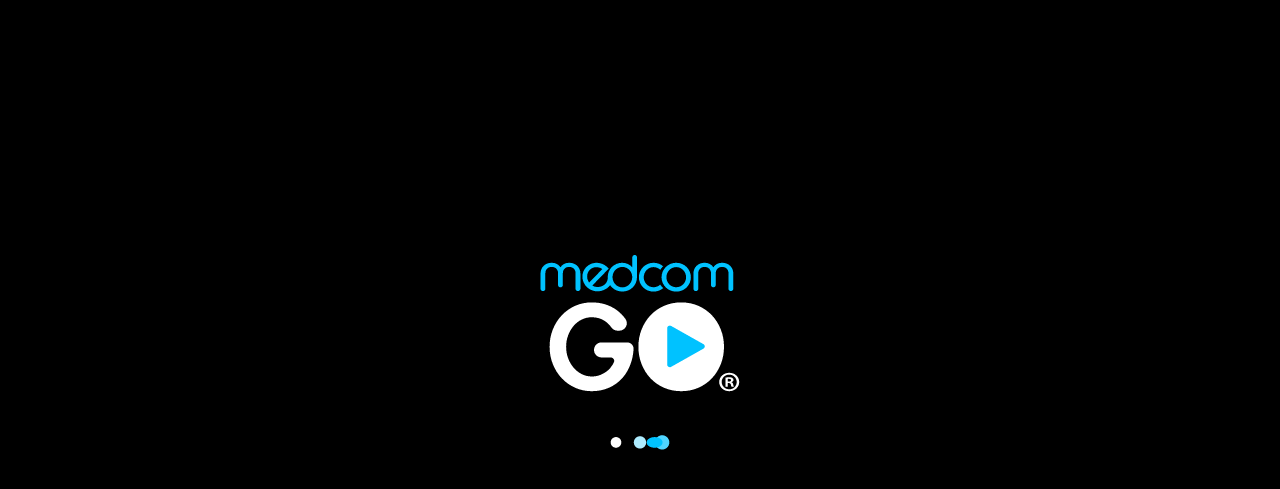

--- FILE ---
content_type: text/html; charset=utf-8
request_url: https://go.medcom.com.pa/show/flor-mizrachi
body_size: 33799
content:
<!doctype html>

<head>
  <link rel="icon" href="/assets/img/favicons512x512.png">
  <meta property="og:type" content="image/png" >
  <meta property="og:width" content="600" >
  <meta property="og:height" content="315" >
  <meta name="theme-color" content="#000000">
  <meta name="referrer" content="strict-origin-when-cross-origin">
  <meta charset="utf-8">
  <meta name="viewport" content="width=device-width, initial-scale=1">
    
  <title>Flor Mizrachi</title>
  <link rel="canonical" href="/">
  <script async src="https://www.googletagmanager.com/gtag/js?id=G-2JFTLZMSNF"></script>
  <script>
  window.dataLayer = window.dataLayer || [];
  function gtag(){dataLayer.push(arguments);}
  gtag('js', new Date());

  gtag('config', 'G-2JFTLZMSNF');
  </script>
  <meta name="description" content="" >
  <meta itemprop="name" content="Flor Mizrachi">
  <meta itemprop="description" content="" >
  <meta property="fb:app_id" content="">
  <meta property="og:type" content="website" >
  <meta property="og:url" content="https://go.medcom.com.pa/show/flor-mizrachi" >
  <meta property="og:site_name" content="Medcom" >
  <meta property="og:title" content="Flor Mizrachi" >
  <meta property="og:description" content="" >
  <meta property="twitter:title" content="Flor Mizrachi" >
  <meta property="twitter:description" content="" >
  <meta property="twitter:card" content="summary_large_image" >
  <meta itemprop="image" content="https://media.fast.thinkindot.com/media/3/program/4adf-dd54-6c78-45eb/1/logoFocus.jpg" >
  <meta property="og:image" content="https://media.fast.thinkindot.com/media/3/program/4adf-dd54-6c78-45eb/1/logoFocus.jpg" >
  <meta property="twitter:image" content="https://media.fast.thinkindot.com/media/3/program/4adf-dd54-6c78-45eb/1/logoFocus.jpg" >  <link rel="preconnect" href="https://fonts.googleapis.com">
  <link rel="preconnect" href="https://fonts.gstatic.com" crossorigin>
  <link href="https://fonts.googleapis.com/css2?family=Roboto:wght@400;700&display=swap" rel="stylesheet">
  <link rel="stylesheet" href="/assets/css/app-version-1769486749.css "/>
  	<!-- Google Tag Manager -->
	<script>
	(function(w,d,s,l,i){w[l]=w[l]||[];w[l].push({'gtm.start':
	new Date().getTime(),event:'gtm.js'});var f=d.getElementsByTagName(s)[0],
	j=d.createElement(s),dl=l!='dataLayer'?'&l='+l:'';j.async=true;j.src=
	'https://www.googletagmanager.com/gtm.js?id='+i+dl;f.parentNode.insertBefore(j,f);
	})(window,document,'script','dataLayer','GTM-5QLJH7PD');
	</script>
	<!-- End Google Tag Manager -->
</head>
<body class="loading">
	<!-- Google Tag Manager (noscript) -->
	<noscript>
	<iframe src="https://www.googletagmanager.com/ns.html?id=GTM-5QLJH7PD"
	height="0" width="0" style="display:none;visibility:hidden"></iframe>
	</noscript>
	<!-- End Google Tag Manager (noscript) -->
  <div id="app" data-api-grid="https://api.fast.thinkindot.com/client/a5rt-9xpl-12ab-4zn6/grid">
    <div class="splash">
      <dotlottie-player class="desktop" src="/assets/img/MedcomGO-Desktop.json" background="transparent" speed="1" loop autoplay style="width:100%; height: 100%"></dotlottie-player>
      <dotlottie-player class="mobile" src="/assets/img/MedcomGO-Mobile.json" background="transparent" speed="1" loop autoplay style="width:100%; height: 100%"></dotlottie-player>
    </div>
    <div class="content-layout">
      <div class="content-layout-app">
       <header class="header">
          <div class="container">
            <!-- Hamburger Button -->
            <button id="js-hamburger" class="hamburger" type="button">
              <span id="js-top-line" class="top-line"></span>
              <span id="js-center-line" class="center-line"></span>
              <span id="js-bottom-line" class="bottom-line"></span>
            </button>
            <h1 class="title">
              <a>
                <span>Medcomgo</span>
                <svg xmlns="http://www.w3.org/2000/svg" width="160" height="24" viewBox="0 0 160 24" fill="none">
                  <g clip-path="url(#clip0_2288_261)">
                    <path fill-rule="evenodd" clip-rule="evenodd" d="M158.141 19.2617C159.176 19.2617 159.998 20.0648 159.998 21.0914C159.998 22.1179 159.176 22.9326 158.13 22.9326C157.084 22.9326 156.25 22.1179 156.25 21.0914C156.25 20.0648 157.084 19.2617 158.13 19.2617H158.141ZM158.118 19.6296C157.329 19.6296 156.716 20.2882 156.716 21.0914C156.716 21.8945 157.329 22.5532 158.14 22.5532C158.929 22.5647 159.53 21.906 159.53 21.1029C159.53 20.2998 158.929 19.6296 158.128 19.6296H158.116H158.118ZM157.841 22.0409H157.419V20.2112C157.587 20.1881 157.82 20.1554 158.12 20.1554C158.465 20.1554 158.621 20.2112 158.742 20.2998C158.854 20.3788 158.931 20.5117 158.931 20.6908C158.931 20.9142 158.764 21.0586 158.554 21.126V21.1491C158.731 21.205 158.821 21.3494 158.875 21.596C158.931 21.8752 158.975 21.9754 159.008 22.0428H158.563C158.507 21.9754 158.475 21.8194 158.419 21.596C158.386 21.4053 158.274 21.3167 158.041 21.3167H157.841V22.0428V22.0409ZM157.853 21.0143H158.053C158.286 21.0143 158.475 20.9354 158.475 20.7466C158.475 20.5791 158.351 20.4674 158.086 20.4674C157.974 20.4674 157.897 20.4789 157.853 20.4905V21.0143Z" fill="white"/>
                    <path d="M91.4401 8.07217C90.6274 7.24979 89.6567 6.59882 88.5339 6.12118C87.411 5.64162 86.2016 5.40088 84.8996 5.40088C83.5977 5.40088 82.394 5.64355 81.2827 6.12118C80.1733 6.59882 79.2065 7.24979 78.3803 8.07217C77.5502 8.8984 76.9011 9.8633 76.4293 10.9649C75.9555 12.0685 75.7225 13.2453 75.7225 14.4933C75.7225 15.7413 75.9555 16.8795 76.4293 17.9715C76.9031 19.0616 77.5502 20.0207 78.3803 20.8431C79.2065 21.6674 80.1733 22.3146 81.2827 22.7826C82.392 23.2525 83.5996 23.4855 84.8996 23.4855C86.1996 23.4855 87.411 23.2525 88.5339 22.7826C89.6586 22.3146 90.6274 21.6674 91.4401 20.8431C92.2529 20.0227 92.8981 19.0616 93.3699 17.9715C93.8437 16.8795 94.0825 15.7201 94.0825 14.4933C94.0825 13.2664 93.8437 12.0666 93.3699 10.9649C92.8981 9.8633 92.2509 8.8984 91.4401 8.07217ZM90.5889 16.9354C90.2711 17.6942 89.8262 18.3548 89.2638 18.923C88.6918 19.4892 88.037 19.9379 87.2955 20.2596C86.5444 20.587 85.749 20.7468 84.8977 20.7468C84.0464 20.7468 83.2491 20.587 82.5095 20.2596C81.7603 19.936 81.1132 19.4892 80.5566 18.923C80 18.3567 79.5628 17.6961 79.2489 16.9354C78.9272 16.1766 78.7635 15.3619 78.7635 14.4952C78.7635 13.6285 78.9272 12.8042 79.2489 12.0223C79.5609 11.2423 79.9981 10.5605 80.5566 9.98271C81.1132 9.40107 81.7603 8.94462 82.5095 8.60566C83.251 8.27439 84.0464 8.10683 84.8977 8.10683C85.749 8.10683 86.5444 8.27439 87.2955 8.60566C88.0351 8.94462 88.6899 9.39915 89.2638 9.98271C89.8262 10.5605 90.2711 11.2423 90.5889 12.0223C90.9086 12.8042 91.0665 13.6227 91.0665 14.4952C91.0665 15.3677 90.9086 16.1766 90.5889 16.9354Z" fill="#00C3FF"/>
                    <path d="M74.909 19.0751C74.3851 19.5643 73.7861 19.9668 73.114 20.2595C72.3686 20.5869 71.5674 20.7468 70.722 20.7468C69.8765 20.7468 69.0714 20.5869 68.328 20.2595C67.5807 19.936 66.9317 19.4892 66.377 18.9229C65.8223 18.3567 65.3852 17.6961 65.0674 16.9354C64.7477 16.1765 64.584 15.3619 64.584 14.4952C64.584 13.6285 64.7477 12.8042 65.0674 12.0223C65.3852 11.2422 65.8223 10.5605 66.377 9.98268C66.9298 9.40104 67.5807 8.94459 68.328 8.60563C69.0714 8.27436 69.8668 8.10681 70.722 8.10681C71.5771 8.10681 72.3706 8.27436 73.114 8.60563C73.7958 8.91378 74.3928 9.32208 74.9224 9.83631C75.3057 9.19304 75.7564 8.59985 76.2822 8.07214C76.4401 7.91807 76.6076 7.77554 76.7733 7.63302C76.0684 7.0148 75.2614 6.5102 74.3524 6.11923C73.2315 5.63967 72.0181 5.39893 70.72 5.39893C69.4219 5.39893 68.2124 5.6416 67.1031 6.11923C65.9938 6.59687 65.0211 7.24784 64.1988 8.07021C63.3668 8.89645 62.7177 9.86135 62.2478 10.963C61.7779 12.0666 61.5371 13.2433 61.5371 14.4913C61.5371 15.7393 61.7759 16.8776 62.2478 17.9696C62.7196 19.0597 63.3687 20.0188 64.1988 20.8412C65.0211 21.6655 65.9938 22.3126 67.1031 22.7806C68.2144 23.2505 69.4181 23.4836 70.72 23.4836C72.022 23.4836 73.2315 23.2505 74.3524 22.7806C75.2595 22.405 76.0684 21.9043 76.7733 21.2822C76.6076 21.1416 76.4382 20.9972 76.2822 20.8412C75.7525 20.3115 75.298 19.7145 74.909 19.0732V19.0751Z" fill="#00C3FF"/>
                    <path d="M22.9727 7.30757C22.3602 6.70475 21.6226 6.23674 20.7752 5.90355C19.922 5.56844 18.9802 5.40088 17.9402 5.40088C16.6864 5.40088 15.5944 5.65896 14.6565 6.17126C13.7282 6.68163 12.9847 7.37305 12.4455 8.24743C11.9043 7.37498 11.1666 6.68163 10.2422 6.17126C9.32544 5.65896 8.23728 5.40088 6.98348 5.40088C5.96851 5.40088 5.02865 5.57036 4.16582 5.90355C3.30107 6.23867 2.56921 6.70475 1.94906 7.30757C1.33661 7.90846 0.857047 8.60758 0.514228 9.41648C0.169483 10.2138 0 11.0824 0 12.0223V21.7907H0.00192595C0.0154076 22.5553 0.677933 23.1774 1.50224 23.1774C2.32654 23.1774 2.98522 22.5553 2.9987 21.7907H3.01218V11.9183C3.01218 10.7781 3.37233 9.84597 4.09649 9.11025C4.81294 8.37454 5.77592 8.00476 6.98156 8.00476C8.1872 8.00476 9.1444 8.37454 9.87241 9.11025C10.5946 9.84597 10.9567 10.78 10.9567 11.9183V19.1117C10.9529 19.1521 10.9432 19.1926 10.9432 19.235V19.3775C10.9432 20.1594 11.6173 20.7969 12.4474 20.7969C13.2775 20.7969 13.8957 20.1999 13.94 19.4545H13.9631V11.9183C13.9631 10.7781 14.3271 9.84597 15.0494 9.11025C15.7658 8.37454 16.7307 8.00476 17.9363 8.00476C19.142 8.00476 20.103 8.37454 20.8233 9.11025C21.5436 9.84597 21.9077 10.78 21.9077 11.9183V21.7907H21.9134C21.9385 22.5514 22.5971 23.162 23.4118 23.162C24.2265 23.162 24.8813 22.5514 24.9064 21.7907H24.9198V12.0223C24.9198 11.0824 24.7426 10.2138 24.4075 9.41648C24.0609 8.60566 23.5852 7.90846 22.9708 7.30757H22.9727Z" fill="#00C3FF"/>
                    <path d="M118.67 7.30757C118.056 6.70475 117.324 6.23674 116.473 5.90355C115.619 5.56844 114.676 5.40088 113.636 5.40088C112.386 5.40088 111.292 5.65896 110.361 6.17126C109.424 6.68163 108.684 7.37305 108.143 8.24743C107.602 7.37498 106.87 6.68163 105.945 6.17126C105.025 5.65896 103.94 5.40088 102.687 5.40088C101.672 5.40088 100.73 5.57036 99.8708 5.90355C99.0061 6.23867 98.2685 6.70475 97.6541 7.30757C97.0397 7.90846 96.5582 8.60758 96.2135 9.41648C95.8745 10.2138 95.7012 11.0824 95.7012 12.0223V21.7907H95.7031C95.7166 22.5553 96.381 23.1774 97.2053 23.1774C98.0296 23.1774 98.6864 22.5553 98.7018 21.7907H98.7172V11.9183C98.7172 10.7781 99.0754 9.84597 99.7996 9.11025C100.52 8.37454 101.479 8.00476 102.687 8.00476C103.894 8.00476 104.851 8.37454 105.576 9.11025C106.294 9.84597 106.654 10.78 106.654 11.9183V19.1791C106.654 19.1984 106.648 19.2157 106.648 19.235V19.3775C106.648 19.3967 106.654 19.4141 106.654 19.4333V19.4545H106.656C106.7 20.1999 107.351 20.7969 108.152 20.7969C108.954 20.7969 109.603 20.1999 109.645 19.4545H109.672V11.9183C109.672 10.7781 110.028 9.84597 110.751 9.11025C111.471 8.37454 112.436 8.00476 113.638 8.00476C114.839 8.00476 115.806 8.37454 116.526 9.11025C117.247 9.84597 117.609 10.78 117.609 11.9183V21.7907H117.617C117.642 22.5514 118.3 23.162 119.113 23.162C119.926 23.162 120.59 22.5514 120.613 21.7907H120.623V12.0223C120.623 11.0824 120.452 10.2138 120.109 9.41648C119.764 8.60566 119.288 7.90846 118.674 7.30757H118.67Z" fill="#00C3FF"/>
                    <path d="M58.9042 0.514648C58.1049 0.514648 57.4578 1.12325 57.454 1.87629H57.4463V8.30896C56.6932 7.41724 55.7688 6.7085 54.6845 6.18849C53.6002 5.66271 52.4138 5.39885 51.1388 5.39885C49.8638 5.39885 48.7083 5.62996 47.5951 6.08641C46.4857 6.54286 45.5189 7.1688 44.6907 7.97577C43.8626 8.77696 43.2116 9.7226 42.7378 10.8185C42.2679 11.9086 42.0291 13.0988 42.0291 14.3892C42.0291 14.6858 42.0426 14.9766 42.0695 15.2616C41.952 16.3305 41.6169 17.2627 41.0565 18.0523C40.4594 18.8901 39.5696 19.5623 38.391 20.0746C37.4203 20.4944 36.4149 20.6716 35.3518 20.6158C34.3002 20.5599 33.3122 20.2479 32.3916 19.6932L42.6434 9.1063C41.9135 8.19918 41.0854 7.45961 40.157 6.89339C39.2326 6.32138 38.2715 5.92078 37.2855 5.68774C36.3013 5.45278 35.2998 5.37767 34.2925 5.45663C33.2814 5.54715 32.3242 5.78211 31.4171 6.17116C30.2596 6.67575 29.2812 7.36139 28.4839 8.23385C27.6904 9.10823 27.0914 10.0751 26.7005 11.1382C26.3076 12.209 26.1362 13.3338 26.1862 14.5259C26.2305 15.7219 26.5348 16.8833 27.0876 18.0177C27.6499 19.1732 28.3914 20.1535 29.314 20.9547C30.2384 21.754 31.2611 22.3587 32.3781 22.7497C33.4933 23.1522 34.6777 23.3391 35.9219 23.314C37.1718 23.2832 38.389 23.0174 39.5696 22.5032C41.3203 21.7482 42.6434 20.7275 43.5486 19.439C43.8934 19.9552 44.2805 20.4347 44.7254 20.8661C45.5536 21.6789 46.5204 22.3144 47.6316 22.7728C48.7429 23.2254 49.9351 23.4565 51.2101 23.4565C52.485 23.4565 53.7196 23.2216 54.827 22.7555C55.9363 22.2856 56.8993 21.6461 57.7121 20.8353C58.5287 20.0226 59.1777 19.0596 59.6476 17.956C60.1214 16.8525 60.3602 15.668 60.3602 14.395V1.87629H60.3506C60.3467 1.12325 59.7016 0.514648 58.9023 0.514648H58.9042ZM30.4291 17.8174C30.196 17.5015 29.9861 17.1587 29.8128 16.7966C29.3775 15.9087 29.156 15.0324 29.1349 14.1619C29.1194 13.301 29.2581 12.5075 29.5509 11.7776C29.8455 11.0515 30.2635 10.4102 30.7989 9.85742C31.3381 9.3066 31.941 8.88482 32.6093 8.59978C33.5472 8.18762 34.566 8.05281 35.6561 8.17799C36.7462 8.30896 37.7573 8.68259 38.6914 9.31623L30.4291 17.8193V17.8174ZM56.8878 16.9006C56.5526 17.6825 56.1039 18.3663 55.5396 18.9537C54.9695 19.5469 54.3147 20.011 53.5713 20.3404C52.8259 20.6735 52.0401 20.8411 51.212 20.8411C50.3838 20.8411 49.5634 20.6735 48.8238 20.3404C48.0746 20.0091 47.4198 19.5507 46.8516 18.9729C46.2854 18.3932 45.8424 17.7134 45.5266 16.9333C45.2069 16.1533 45.047 15.3059 45.047 14.3872C45.047 13.4686 45.2069 12.6655 45.5266 11.8835C45.8424 11.1054 46.2854 10.4294 46.8516 9.8632C47.4198 9.29119 48.0765 8.84244 48.8238 8.50926C49.5634 8.17221 50.3626 8.00466 51.212 8.00466C52.0613 8.00466 52.8644 8.17029 53.604 8.50926C54.3474 8.84244 55.0003 9.29889 55.555 9.8786C56.1097 10.4622 56.5526 11.1343 56.8878 11.9028C57.2152 12.6712 57.3808 13.5013 57.3808 14.3892C57.3808 15.277 57.2132 16.1206 56.8878 16.9025V16.9006Z" fill="#00C3FF"/>
                    <path d="M131.493 22.9441C130.359 22.9441 129.302 22.7207 128.32 22.2739C127.337 21.8271 126.482 21.2108 125.756 20.4289C125.028 19.6469 124.458 18.7282 124.042 17.6728C123.626 16.6193 123.42 15.485 123.42 14.2697C123.42 13.0544 123.628 11.922 124.042 10.8665C124.458 9.81304 125.028 8.89436 125.756 8.1105C126.482 7.32857 127.337 6.71226 128.32 6.26544C129.302 5.81863 130.359 5.59521 131.493 5.59521C132.42 5.59521 133.283 5.72425 134.082 5.97848C134.881 6.23463 135.603 6.60056 136.251 7.08012C136.898 7.55968 137.46 8.13747 137.94 8.81733C137.943 8.82503 137.949 8.83081 137.953 8.83851C138.629 9.80341 137.911 11.1304 136.734 11.1304H136.468C135.979 11.1304 135.528 10.88 135.247 10.4794C134.902 9.9883 134.481 9.57037 133.986 9.22563C133.283 8.73836 132.453 8.49569 131.493 8.49569C130.806 8.49569 130.163 8.64784 129.564 8.95022C128.965 9.25451 128.445 9.66859 128.006 10.1963C127.566 10.724 127.218 11.3384 126.964 12.0414C126.708 12.7443 126.58 13.4877 126.58 14.2697C126.58 15.0516 126.708 15.795 126.964 16.498C127.22 17.201 127.566 17.8154 128.006 18.3431C128.445 18.8708 128.965 19.2887 129.564 19.6007C130.163 19.9127 130.806 20.0687 131.493 20.0687C132.085 20.0687 132.632 19.9686 133.134 19.7683C133.637 19.568 134.09 19.3003 134.488 18.9651C134.887 18.63 135.218 18.2352 135.482 17.7788C135.575 17.6189 135.659 17.4552 135.733 17.2896C135.929 16.8485 135.594 16.3536 135.112 16.3536H133.383C132.578 16.3536 131.925 15.7007 131.925 14.8956V14.8667C131.925 14.0617 132.578 13.4088 133.383 13.4088H138.263C138.976 13.4088 139.548 14.0078 139.502 14.7204C139.442 15.666 139.28 16.5462 139.016 17.3628C138.633 18.5453 138.082 19.5468 137.364 20.3692C136.645 21.1915 135.783 21.8271 134.775 22.2739C133.77 22.7207 132.674 22.9441 131.493 22.9441Z" fill="white"/>
                    <path d="M148.797 5.62012C149.98 5.62012 151.066 5.84353 152.056 6.29035C153.046 6.73717 153.901 7.35347 154.619 8.1354C155.338 8.91734 155.902 9.83602 156.308 10.8914C156.717 11.9449 156.919 13.0716 156.919 14.2695C156.919 15.4675 156.715 16.6173 156.308 17.6727C155.9 18.7262 155.338 19.6449 154.619 20.4287C153.901 21.2107 153.046 21.827 152.056 22.2738C151.066 22.7206 149.98 22.944 148.797 22.944C147.615 22.944 146.525 22.7206 145.527 22.2738C144.529 21.827 143.67 21.2107 142.952 20.4287C142.234 19.6468 141.669 18.7281 141.263 17.6727C140.856 16.6192 140.652 15.4848 140.652 14.2695C140.652 13.0543 140.856 11.9449 141.263 10.8914C141.671 9.83794 142.234 8.91927 142.952 8.1354C143.67 7.35347 144.529 6.73717 145.527 6.29035C146.525 5.84353 147.615 5.62012 148.797 5.62012Z" fill="white"/>
                    <path d="M153.172 14.7379L146.907 18.3549C146.566 18.5513 146.139 18.3048 146.139 17.9119V10.6761C146.139 10.2813 146.566 10.0348 146.907 10.2331L153.172 13.8501C153.513 14.0465 153.513 14.5396 153.172 14.736V14.7379Z" fill="#00C3FF"/>
                  </g>
                  <defs>
                    <clipPath id="clip0_2288_261">
                      <rect width="160" height="22.9708" fill="white" transform="translate(0 0.514648)"/>
                    </clipPath>
                  </defs>
                </svg>
              </a>
            </h1>
            <!-- Side Nav -->
            <nav id="js-nav" class="nav">
              <div class="nav__header">
                <a href="/" class="close-page">
                  <img src="/assets/img/logo-nav.png" alt="Medcom Go">
                </a>
              </div>
              <ul class="list" id="menu-list">
              <li class="list--title"> <span>Acerca de Medcom GO</span></li>
                                <li class="list__item">
                  <a class="app-link" data-url="/terms" href="/terms">Terminos y Condiciones </a>
                </li>
                                <li class="list__item">
                  <a class="app-link" data-url="/privacy" href="/privacy">Politica y Privacidad</a>
                </li>
                              </ul>
              <ul class="social-links" id="social-menu">

                              <li>
                  <a href="https://www.facebook.com/telemetro">
                    <img src="https://go.medcom.com.pa/assets/img/social-fb.png" alt=""> 
                  </a>
                </li>
                                <li>
                  <a href="https://twitter.com/treporta">
                    <img src="https://go.medcom.com.pa/assets/img/social-x.png" alt=""> 
                  </a>
                </li>
                                <li>
                  <a href="https://www.instagram.com/medcomgo">
                    <img src="https://go.medcom.com.pa/assets/img/social-ig.png" alt=""> 
                  </a>
                </li>
                              </ul>
              <p class="copy">2023 MedcomGO. Todos los derechos reservados</p>
            </nav>
          </div>
        </header>
      <!-- PLAYER -->
      <section class="player">
      <div id="player"></div>
        <div id="overlay-image">
          <dotlottie-player
          background="black"
          autoplay
          loop
          src="/assets/img/geoblock.json">
          </dotlottie-player>
          <div class="text-program"><h2>Emisión no disponible para tu ubicación</h2>
            <p id="next-channel"></p>
            <a href="/" id="btn-geoblock" class="btn-view">
                <span>Cambiar de canal</span>
            </a>
          </div>
        </div>

        </section>
        <!-- PLAYER -->

        <!-- TIMELINE CHANNELS -->
        <section class="timeline-channels">
          <div class="arrow-channel">
            <button class="prev">
              <svg width="24" height="24" viewBox="0 0 24 24" fill="none" xmlns="http://www.w3.org/2000/svg">
                <g id="ri:arrow-right-line">
                <path id="Vector" d="M16.172 10.9997L10.808 5.63568L12.222 4.22168L20 11.9997L12.222 19.7777L10.808 18.3637L16.172 12.9997L4 12.9997V10.9997L16.172 10.9997Z" fill="white"/>
                </g>
            </svg>
            </button>
            <button class="next show">
              <svg width="24" height="24" viewBox="0 0 24 24" fill="none" xmlns="http://www.w3.org/2000/svg">
                <g id="ri:arrow-right-line">
                <path id="Vector" d="M16.172 10.9997L10.808 5.63568L12.222 4.22168L20 11.9997L12.222 19.7777L10.808 18.3637L16.172 12.9997L4 12.9997V10.9997L16.172 10.9997Z" fill="white"/>
                </g>
            </svg>
            </button>
          </div>
          <div class="channels-box">
            <div class="channels-box__column-left" id="channels-list"></div>
            <div class="channels-box__column-timeline" style="overflow-x: scroll; overflow-y: hidden; white-space: nowrap;">
              <div class="timeline-programs dragable" id="timelineChannels">
                <div class="hour-bar__split" id="segments-hours">
                  <div class="now" id="now" style="left: -50px;"></div>
                </div>
              </div>
            </div>
          </div>
        </section>
        <!-- TIMELINE CHANNELS -->

        <!-- WRAPPER PAGES -->
        <section id="wrapper" class="single-page">
           <!-- CHANNEL DETAIL -->
<a href="#!" class="close-channel close-page">
    <svg xmlns="http://www.w3.org/2000/svg" width="24" height="24" viewBox="0 0 24 24" fill="none">
        <path d="M11.9997 10.5857L16.9497 5.63574L18.3647 7.05074L13.4147 12.0007L18.3647 16.9507L16.9497 18.3647L11.9997 13.4147L7.04972 18.3647L5.63672 16.9497L10.5867 11.9997L5.63672 7.04974L7.04972 5.63774L11.9997 10.5877V10.5857Z" fill="white" />
    </svg>
</a>

<div class="single-channel__header">
    <img src="https://media.fast.thinkindot.com/media/3/program/4adf-dd54-6c78-45eb/1/logo.jpg" alt="" id="channel-logo" class="channel-img">
</div>
<div class="single-channel__body">
    <div class="single-channel__body__left">
        <img src="https://media.fast.thinkindot.com/media/3/program/4adf-dd54-6c78-45eb/1/logoFocus.jpg" alt="" id="channel-image" class="channel-img">
    </div>
    <div class="single-channel__body__right">
        <div class="single-channel__body__right__title">
            <h2 id="channel-name">Flor Mizrachi</h2>

        </div>
        <div class="single-channel__body__right__category" id="channel-category"></div>
        <div class="single-channel__body__right__advice" id="channel-gender">
            <!--<p>
                        <span class="label">+18</span>
                        <span>Incluye violencia, uso de narcóticos y desnudos</span>
                    </p> -->
        </div>
        <div class="single-channel__body__right__description" id="channel-description">
            <p></p>
            <a href="/show/flor-mizrachi" data-url="/show/flor-mizrachi" data-uidchannel="x8oe65h" data-uidprogram="4adf-dd54-6c78-45eb" class="btn-view">
                <svg class="icon" xmlns="http://www.w3.org/2000/svg" width="20" height="19" viewBox="0 0 20 19" fill="none">
                    <path d="M7.5 13L14.5 8.5L7.5 4V13ZM6 18.5V16.5H0V0.5H20V16.5H14V18.5H6ZM2 14.5H18V2.5H2V14.5Z" fill="black" />
                </svg>
                <span>Ver programa en vivo</span>
            </a>
        </div>
    </div>
</div>
<!-- CHANNEL DETAIL -->

<script>
    var html = document.querySelector("html");
    var body = document.querySelector("body");
    html.scrollTop = html.scrollHeight;
    body.scrollTop = body.scrollHeight;
    html.classList.add('pages');
    body.classList.add('pages');
</script>        </section>
        <!-- WRAPPER PAGES -->

            <!-- FOOTER -->
     <footer class="footer">
                    <div class="footer__content">
                        <div class="footer__content__text">
                            <p>Descarga nuestra app en tus dispositivos para seguir disfrutando de la
                                mejor programación y los mejores contenidos.</p>
                        </div>
                        <div class="footer__content__logos">
                            <a href="https://play.google.com/store/search?q=medcom%20go&c=apps" class="link" target="_blank">
                                <svg width="158" height="58" viewBox="0 0 158 58" fill="none" xmlns="http://www.w3.org/2000/svg">
                                    <path d="M23.002 11.0342C23.3099 11.0344 23.6123 11.1159 23.8787 11.2704L51.8857 27.4842C52.1513 27.6379 52.3718 27.8588 52.5251 28.1246C52.6784 28.3904 52.7591 28.6919 52.7591 28.9988C52.7591 29.3057 52.6784 29.6072 52.5251 29.873C52.3718 30.1389 52.1513 30.3597 51.8857 30.5134L23.8787 46.7289C23.6126 46.883 23.3107 46.9642 23.0032 46.9644C22.6958 46.9646 22.3937 46.8838 22.1274 46.7302C21.8611 46.5766 21.64 46.3555 21.4863 46.0892C21.3326 45.8229 21.2518 45.5209 21.252 45.2134V12.7859C21.252 12.3218 21.4363 11.8767 21.7645 11.5485C22.0927 11.2203 22.5378 11.0359 23.002 11.0359V11.0342ZM37.513 31.4742L29.6415 39.3457L39.6147 33.5724L37.5147 31.4724L37.513 31.4742ZM24.7502 18.7062V39.2862L35.0402 28.9962L24.7502 18.7097V18.7062ZM42.7472 26.2347L39.9875 28.9997L42.749 31.7594L47.516 28.9997L42.7472 26.2347ZM29.6397 18.6467L37.5147 26.5217L39.613 24.4217L29.6397 18.6467Z" fill="url(#paint0_linear_1340_15658)" />
                                    <path d="M72.0791 19.96V22.5625C71.9912 22.6927 71.8512 22.8392 71.6592 23.002C71.4671 23.1615 71.2018 23.3014 70.8633 23.4219C70.528 23.5391 70.0951 23.5977 69.5645 23.5977C69.1315 23.5977 68.7327 23.5228 68.3682 23.373C68.0068 23.2201 67.6927 22.9987 67.4258 22.709C67.1621 22.416 66.957 22.0612 66.8105 21.6445C66.6673 21.2246 66.5957 20.7493 66.5957 20.2188V19.667C66.5957 19.1364 66.6576 18.6628 66.7812 18.2461C66.9082 17.8294 67.0938 17.4762 67.3379 17.1865C67.582 16.8936 67.8815 16.6722 68.2363 16.5225C68.5911 16.3695 68.998 16.293 69.457 16.293C70.0007 16.293 70.4548 16.3874 70.8193 16.5762C71.1872 16.7617 71.4736 17.0189 71.6787 17.3477C71.887 17.6764 72.0205 18.0508 72.0791 18.4707H71.1367C71.0944 18.2135 71.0098 17.9792 70.8828 17.7676C70.7591 17.556 70.5817 17.3867 70.3506 17.2598C70.1195 17.1296 69.8216 17.0645 69.457 17.0645C69.1283 17.0645 68.8434 17.1247 68.6025 17.2451C68.3617 17.3656 68.1631 17.5381 68.0068 17.7627C67.8506 17.9873 67.7334 18.2591 67.6553 18.5781C67.5804 18.8971 67.543 19.2568 67.543 19.6572V20.2188C67.543 20.6289 67.5902 20.9951 67.6846 21.3174C67.7822 21.6396 67.9206 21.9147 68.0996 22.1426C68.2786 22.3672 68.4919 22.5381 68.7393 22.6553C68.9899 22.7725 69.2666 22.8311 69.5693 22.8311C69.9046 22.8311 70.1764 22.8034 70.3848 22.748C70.5931 22.6895 70.7559 22.6211 70.873 22.543C70.9902 22.4616 71.0798 22.3851 71.1416 22.3135V20.7217H69.4961V19.96H72.0791ZM75.6973 23.5977C75.3294 23.5977 74.9958 23.5358 74.6963 23.4121C74.4001 23.2852 74.1445 23.1077 73.9297 22.8799C73.7181 22.652 73.5553 22.3818 73.4414 22.0693C73.3275 21.7568 73.2705 21.415 73.2705 21.0439V20.8389C73.2705 20.4092 73.334 20.0267 73.4609 19.6914C73.5879 19.3529 73.7604 19.0664 73.9785 18.832C74.1966 18.5977 74.444 18.4202 74.7207 18.2998C74.9974 18.1794 75.2839 18.1191 75.5801 18.1191C75.9577 18.1191 76.2832 18.1842 76.5566 18.3145C76.8333 18.4447 77.0596 18.627 77.2354 18.8613C77.4111 19.0924 77.5413 19.3659 77.626 19.6816C77.7106 19.9941 77.7529 20.3359 77.7529 20.707V21.1123H73.8076V20.375H76.8496V20.3066C76.8366 20.0723 76.7878 19.8444 76.7031 19.623C76.6217 19.4017 76.4915 19.2194 76.3125 19.0762C76.1335 18.9329 75.8893 18.8613 75.5801 18.8613C75.375 18.8613 75.1862 18.9053 75.0137 18.9932C74.8411 19.0778 74.693 19.2048 74.5693 19.374C74.4456 19.5433 74.3496 19.75 74.2812 19.9941C74.2129 20.2383 74.1787 20.5199 74.1787 20.8389V21.0439C74.1787 21.2946 74.2129 21.5306 74.2812 21.752C74.3529 21.9701 74.4554 22.1621 74.5889 22.3281C74.7256 22.4941 74.89 22.6243 75.082 22.7188C75.2773 22.8132 75.4987 22.8604 75.7461 22.8604C76.0651 22.8604 76.3353 22.7952 76.5566 22.665C76.778 22.5348 76.9717 22.3607 77.1377 22.1426L77.6846 22.5771C77.5706 22.7497 77.4258 22.9141 77.25 23.0703C77.0742 23.2266 76.8577 23.3535 76.6006 23.4512C76.3467 23.5488 76.0456 23.5977 75.6973 23.5977ZM81.0195 18.2168V18.9102H78.1631V18.2168H81.0195ZM79.1299 16.9326H80.0332V22.1914C80.0332 22.3704 80.0609 22.5055 80.1162 22.5967C80.1715 22.6878 80.2432 22.748 80.3311 22.7773C80.4189 22.8066 80.5133 22.8213 80.6143 22.8213C80.6891 22.8213 80.7673 22.8148 80.8486 22.8018C80.9333 22.7855 80.9967 22.7725 81.0391 22.7627L81.0439 23.5C80.9723 23.5228 80.8779 23.5439 80.7607 23.5635C80.6468 23.5863 80.5085 23.5977 80.3457 23.5977C80.1243 23.5977 79.9209 23.5537 79.7354 23.4658C79.5498 23.3779 79.4017 23.2314 79.291 23.0264C79.1836 22.818 79.1299 22.5381 79.1299 22.1865V16.9326ZM85.541 18.2168V23.5H84.6328V18.2168H85.541ZM84.5645 16.8154C84.5645 16.6689 84.6084 16.5452 84.6963 16.4443C84.7874 16.3434 84.9209 16.293 85.0967 16.293C85.2692 16.293 85.401 16.3434 85.4922 16.4443C85.5866 16.5452 85.6338 16.6689 85.6338 16.8154C85.6338 16.9554 85.5866 17.0758 85.4922 17.1768C85.401 17.2744 85.2692 17.3232 85.0967 17.3232C84.9209 17.3232 84.7874 17.2744 84.6963 17.1768C84.6084 17.0758 84.5645 16.9554 84.5645 16.8154ZM89.2031 18.2168V18.9102H86.3467V18.2168H89.2031ZM87.3135 16.9326H88.2168V22.1914C88.2168 22.3704 88.2445 22.5055 88.2998 22.5967C88.3551 22.6878 88.4268 22.748 88.5146 22.7773C88.6025 22.8066 88.6969 22.8213 88.7979 22.8213C88.8727 22.8213 88.9508 22.8148 89.0322 22.8018C89.1169 22.7855 89.1803 22.7725 89.2227 22.7627L89.2275 23.5C89.1559 23.5228 89.0615 23.5439 88.9443 23.5635C88.8304 23.5863 88.6921 23.5977 88.5293 23.5977C88.3079 23.5977 88.1045 23.5537 87.9189 23.4658C87.7334 23.3779 87.5853 23.2314 87.4746 23.0264C87.3672 22.818 87.3135 22.5381 87.3135 22.1865V16.9326ZM92.5039 20.917V20.8047C92.5039 20.4238 92.5592 20.0706 92.6699 19.7451C92.7806 19.4163 92.9401 19.1315 93.1484 18.8906C93.3568 18.6465 93.609 18.4577 93.9053 18.3242C94.2015 18.1875 94.5335 18.1191 94.9014 18.1191C95.2725 18.1191 95.6061 18.1875 95.9023 18.3242C96.2018 18.4577 96.4557 18.6465 96.6641 18.8906C96.8757 19.1315 97.0368 19.4163 97.1475 19.7451C97.2581 20.0706 97.3135 20.4238 97.3135 20.8047V20.917C97.3135 21.2979 97.2581 21.651 97.1475 21.9766C97.0368 22.3021 96.8757 22.5869 96.6641 22.8311C96.4557 23.0719 96.2035 23.2607 95.9072 23.3975C95.6143 23.5309 95.2822 23.5977 94.9111 23.5977C94.54 23.5977 94.2064 23.5309 93.9102 23.3975C93.6139 23.2607 93.36 23.0719 93.1484 22.8311C92.9401 22.5869 92.7806 22.3021 92.6699 21.9766C92.5592 21.651 92.5039 21.2979 92.5039 20.917ZM93.4072 20.8047V20.917C93.4072 21.1807 93.4382 21.4297 93.5 21.6641C93.5618 21.8952 93.6546 22.1003 93.7783 22.2793C93.9053 22.4583 94.0632 22.5999 94.252 22.7041C94.4408 22.805 94.6605 22.8555 94.9111 22.8555C95.1585 22.8555 95.375 22.805 95.5605 22.7041C95.7493 22.5999 95.9056 22.4583 96.0293 22.2793C96.153 22.1003 96.2458 21.8952 96.3076 21.6641C96.3727 21.4297 96.4053 21.1807 96.4053 20.917V20.8047C96.4053 20.5443 96.3727 20.2985 96.3076 20.0674C96.2458 19.833 96.1514 19.6263 96.0244 19.4473C95.9007 19.265 95.7445 19.1217 95.5557 19.0176C95.3701 18.9134 95.152 18.8613 94.9014 18.8613C94.654 18.8613 94.4359 18.9134 94.2471 19.0176C94.0615 19.1217 93.9053 19.265 93.7783 19.4473C93.6546 19.6263 93.5618 19.833 93.5 20.0674C93.4382 20.2985 93.4072 20.5443 93.4072 20.8047ZM99.3496 19.3447V23.5H98.4463V18.2168H99.3008L99.3496 19.3447ZM99.1348 20.6582L98.7588 20.6436C98.762 20.2822 98.8158 19.9486 98.9199 19.6426C99.0241 19.3333 99.1706 19.0648 99.3594 18.8369C99.5482 18.609 99.7728 18.4333 100.033 18.3096C100.297 18.1826 100.588 18.1191 100.907 18.1191C101.168 18.1191 101.402 18.1549 101.61 18.2266C101.819 18.2949 101.996 18.4056 102.143 18.5586C102.292 18.7116 102.406 18.9102 102.484 19.1543C102.562 19.3952 102.602 19.6898 102.602 20.0381V23.5H101.693V20.0283C101.693 19.7516 101.653 19.5303 101.571 19.3643C101.49 19.195 101.371 19.0729 101.215 18.998C101.059 18.9199 100.867 18.8809 100.639 18.8809C100.414 18.8809 100.209 18.9281 100.023 19.0225C99.8411 19.1169 99.6833 19.2471 99.5498 19.4131C99.4196 19.5791 99.3171 19.7695 99.2422 19.9844C99.1706 20.196 99.1348 20.4206 99.1348 20.6582Z" fill="white" />
                                    <path d="M74.7773 35.2979V39.2422C74.6224 39.429 74.3831 39.6318 74.0596 39.8506C73.736 40.0648 73.319 40.2493 72.8086 40.4043C72.2982 40.5592 71.6807 40.6367 70.9561 40.6367C70.3135 40.6367 69.7279 40.5319 69.1992 40.3223C68.6706 40.1081 68.2148 39.7959 67.832 39.3857C67.4538 38.9756 67.1621 38.4743 66.957 37.8818C66.752 37.2848 66.6494 36.6035 66.6494 35.8379V35.2158C66.6494 34.4502 66.7474 33.7689 66.9434 33.1719C67.1439 32.5749 67.4287 32.0713 67.7979 31.6611C68.167 31.251 68.6068 30.9388 69.1172 30.7246C69.6276 30.5104 70.195 30.4033 70.8193 30.4033C71.6852 30.4033 72.3962 30.5446 72.9521 30.8271C73.5081 31.1051 73.932 31.4925 74.2236 31.9893C74.5199 32.4814 74.7021 33.0465 74.7705 33.6846H72.7812C72.7311 33.3473 72.6354 33.0534 72.4941 32.8027C72.3529 32.5521 72.1501 32.3561 71.8857 32.2148C71.626 32.0736 71.2887 32.0029 70.874 32.0029C70.5322 32.0029 70.2269 32.0736 69.958 32.2148C69.6937 32.3516 69.4704 32.5544 69.2881 32.8232C69.1058 33.0921 68.9668 33.4248 68.8711 33.8213C68.7754 34.2178 68.7275 34.6781 68.7275 35.2021V35.8379C68.7275 36.3574 68.7777 36.8177 68.8779 37.2188C68.9782 37.6152 69.1263 37.9502 69.3223 38.2236C69.5228 38.4925 69.7689 38.6953 70.0605 38.832C70.3522 38.9688 70.6917 39.0371 71.0791 39.0371C71.4027 39.0371 71.6715 39.0098 71.8857 38.9551C72.1045 38.9004 72.2799 38.8343 72.4121 38.7568C72.5488 38.6748 72.6536 38.5973 72.7266 38.5244V36.7607H70.8535V35.2979H74.7773ZM75.9941 36.877V36.7334C75.9941 36.1911 76.0716 35.6921 76.2266 35.2363C76.3815 34.776 76.6071 34.3773 76.9033 34.04C77.1995 33.7028 77.5641 33.4408 77.9971 33.2539C78.43 33.0625 78.9268 32.9668 79.4873 32.9668C80.0479 32.9668 80.5469 33.0625 80.9844 33.2539C81.4219 33.4408 81.7887 33.7028 82.085 34.04C82.3857 34.3773 82.6136 34.776 82.7686 35.2363C82.9235 35.6921 83.001 36.1911 83.001 36.7334V36.877C83.001 37.4147 82.9235 37.9137 82.7686 38.374C82.6136 38.8298 82.3857 39.2285 82.085 39.5703C81.7887 39.9076 81.4242 40.1696 80.9912 40.3564C80.5583 40.5433 80.0615 40.6367 79.501 40.6367C78.9404 40.6367 78.4414 40.5433 78.0039 40.3564C77.571 40.1696 77.2041 39.9076 76.9033 39.5703C76.6071 39.2285 76.3815 38.8298 76.2266 38.374C76.0716 37.9137 75.9941 37.4147 75.9941 36.877ZM77.9629 36.7334V36.877C77.9629 37.1868 77.9902 37.4762 78.0449 37.7451C78.0996 38.014 78.1862 38.251 78.3047 38.4561C78.4277 38.6566 78.5872 38.8138 78.7832 38.9277C78.9792 39.0417 79.2184 39.0986 79.501 39.0986C79.7744 39.0986 80.0091 39.0417 80.2051 38.9277C80.401 38.8138 80.5583 38.6566 80.6768 38.4561C80.7952 38.251 80.8818 38.014 80.9365 37.7451C80.9958 37.4762 81.0254 37.1868 81.0254 36.877V36.7334C81.0254 36.4326 80.9958 36.1501 80.9365 35.8857C80.8818 35.6169 80.793 35.3799 80.6699 35.1748C80.5514 34.9652 80.3942 34.8011 80.1982 34.6826C80.0023 34.5641 79.7653 34.5049 79.4873 34.5049C79.2093 34.5049 78.9723 34.5641 78.7764 34.6826C78.585 34.8011 78.4277 34.9652 78.3047 35.1748C78.1862 35.3799 78.0996 35.6169 78.0449 35.8857C77.9902 36.1501 77.9629 36.4326 77.9629 36.7334ZM83.8965 36.877V36.7334C83.8965 36.1911 83.974 35.6921 84.1289 35.2363C84.2839 34.776 84.5094 34.3773 84.8057 34.04C85.1019 33.7028 85.4665 33.4408 85.8994 33.2539C86.3324 33.0625 86.8291 32.9668 87.3896 32.9668C87.9502 32.9668 88.4492 33.0625 88.8867 33.2539C89.3242 33.4408 89.6911 33.7028 89.9873 34.04C90.2881 34.3773 90.516 34.776 90.6709 35.2363C90.8258 35.6921 90.9033 36.1911 90.9033 36.7334V36.877C90.9033 37.4147 90.8258 37.9137 90.6709 38.374C90.516 38.8298 90.2881 39.2285 89.9873 39.5703C89.6911 39.9076 89.3265 40.1696 88.8936 40.3564C88.4606 40.5433 87.9639 40.6367 87.4033 40.6367C86.8428 40.6367 86.3438 40.5433 85.9062 40.3564C85.4733 40.1696 85.1064 39.9076 84.8057 39.5703C84.5094 39.2285 84.2839 38.8298 84.1289 38.374C83.974 37.9137 83.8965 37.4147 83.8965 36.877ZM85.8652 36.7334V36.877C85.8652 37.1868 85.8926 37.4762 85.9473 37.7451C86.002 38.014 86.0885 38.251 86.207 38.4561C86.3301 38.6566 86.4896 38.8138 86.6855 38.9277C86.8815 39.0417 87.1208 39.0986 87.4033 39.0986C87.6768 39.0986 87.9115 39.0417 88.1074 38.9277C88.3034 38.8138 88.4606 38.6566 88.5791 38.4561C88.6976 38.251 88.7842 38.014 88.8389 37.7451C88.8981 37.4762 88.9277 37.1868 88.9277 36.877V36.7334C88.9277 36.4326 88.8981 36.1501 88.8389 35.8857C88.7842 35.6169 88.6953 35.3799 88.5723 35.1748C88.4538 34.9652 88.2965 34.8011 88.1006 34.6826C87.9046 34.5641 87.6676 34.5049 87.3896 34.5049C87.1117 34.5049 86.8747 34.5641 86.6787 34.6826C86.4873 34.8011 86.3301 34.9652 86.207 35.1748C86.0885 35.3799 86.002 35.6169 85.9473 35.8857C85.8926 36.1501 85.8652 36.4326 85.8652 36.7334ZM96.7959 33.1035H98.5801V40.2539C98.5801 40.9284 98.4297 41.5003 98.1289 41.9697C97.8327 42.4437 97.418 42.8014 96.8848 43.043C96.3516 43.2891 95.7318 43.4121 95.0254 43.4121C94.7155 43.4121 94.3874 43.3711 94.041 43.2891C93.6992 43.207 93.3711 43.0794 93.0566 42.9062C92.7467 42.7331 92.487 42.5143 92.2773 42.25L93.1455 41.0879C93.3734 41.3522 93.6377 41.5573 93.9385 41.7031C94.2393 41.8535 94.5719 41.9287 94.9365 41.9287C95.292 41.9287 95.5928 41.8626 95.8389 41.7305C96.085 41.6029 96.2741 41.4137 96.4062 41.1631C96.5384 40.917 96.6045 40.6185 96.6045 40.2676V34.8125L96.7959 33.1035ZM91.8193 36.8906V36.7471C91.8193 36.182 91.8877 35.6693 92.0244 35.209C92.1657 34.7441 92.3639 34.3454 92.6191 34.0127C92.8789 33.68 93.1934 33.4225 93.5625 33.2402C93.9316 33.0579 94.3486 32.9668 94.8135 32.9668C95.3057 32.9668 95.7181 33.0579 96.0508 33.2402C96.3835 33.4225 96.6569 33.6823 96.8711 34.0195C97.0853 34.3522 97.2516 34.7464 97.3701 35.2021C97.4932 35.6533 97.5889 36.1478 97.6572 36.6855V37C97.5889 37.515 97.4863 37.9935 97.3496 38.4355C97.2129 38.8776 97.0329 39.265 96.8096 39.5977C96.5863 39.9258 96.3083 40.181 95.9756 40.3633C95.6475 40.5456 95.2555 40.6367 94.7998 40.6367C94.3441 40.6367 93.9316 40.5433 93.5625 40.3564C93.1979 40.1696 92.8857 39.9076 92.626 39.5703C92.3662 39.2331 92.1657 38.8366 92.0244 38.3809C91.8877 37.9251 91.8193 37.4284 91.8193 36.8906ZM93.7881 36.7471V36.8906C93.7881 37.196 93.8177 37.4808 93.877 37.7451C93.9362 38.0094 94.0273 38.2441 94.1504 38.4492C94.278 38.6497 94.4352 38.807 94.6221 38.9209C94.8135 39.0303 95.0391 39.085 95.2988 39.085C95.6589 39.085 95.9528 39.0098 96.1807 38.8594C96.4085 38.7044 96.5794 38.4925 96.6934 38.2236C96.8073 37.9548 96.8734 37.6449 96.8916 37.2939V36.3984C96.8825 36.1113 96.8438 35.8538 96.7754 35.626C96.707 35.3936 96.6113 35.1953 96.4883 35.0312C96.3652 34.8672 96.2057 34.7396 96.0098 34.6484C95.8138 34.5573 95.5814 34.5117 95.3125 34.5117C95.0527 34.5117 94.8271 34.571 94.6357 34.6895C94.4489 34.8034 94.2917 34.9606 94.1641 35.1611C94.041 35.3617 93.9476 35.5986 93.8838 35.8721C93.82 36.141 93.7881 36.4326 93.7881 36.7471ZM102.189 30V40.5H100.214V30H102.189ZM107.221 40.6367C106.646 40.6367 106.132 40.5456 105.676 40.3633C105.22 40.1764 104.833 39.9189 104.514 39.5908C104.199 39.2627 103.958 38.8822 103.789 38.4492C103.62 38.0117 103.536 37.5469 103.536 37.0547V36.7812C103.536 36.2207 103.616 35.708 103.775 35.2432C103.935 34.7783 104.163 34.375 104.459 34.0332C104.76 33.6914 105.124 33.4294 105.553 33.2471C105.981 33.0602 106.464 32.9668 107.002 32.9668C107.526 32.9668 107.991 33.0534 108.396 33.2266C108.802 33.3997 109.142 33.6458 109.415 33.9648C109.693 34.2839 109.903 34.6667 110.044 35.1133C110.185 35.5553 110.256 36.0475 110.256 36.5898V37.4102H104.377V36.0977H108.321V35.9473C108.321 35.6738 108.271 35.43 108.171 35.2158C108.075 34.9971 107.929 34.8239 107.733 34.6963C107.537 34.5687 107.287 34.5049 106.981 34.5049C106.722 34.5049 106.498 34.5618 106.312 34.6758C106.125 34.7897 105.972 34.9492 105.854 35.1543C105.74 35.3594 105.653 35.6009 105.594 35.8789C105.539 36.1523 105.512 36.4531 105.512 36.7812V37.0547C105.512 37.3509 105.553 37.6243 105.635 37.875C105.721 38.1257 105.842 38.3421 105.997 38.5244C106.157 38.7067 106.348 38.848 106.571 38.9482C106.799 39.0485 107.057 39.0986 107.344 39.0986C107.699 39.0986 108.03 39.0303 108.335 38.8936C108.645 38.7523 108.911 38.5404 109.135 38.2578L110.092 39.2969C109.937 39.5202 109.725 39.7344 109.456 39.9395C109.192 40.1445 108.873 40.3132 108.499 40.4453C108.125 40.5729 107.699 40.6367 107.221 40.6367ZM118.862 36.9521H116.326V35.3525H118.862C119.254 35.3525 119.573 35.2887 119.819 35.1611C120.065 35.029 120.245 34.8467 120.359 34.6143C120.473 34.3818 120.53 34.1198 120.53 33.8281C120.53 33.5319 120.473 33.2562 120.359 33.001C120.245 32.7458 120.065 32.5407 119.819 32.3857C119.573 32.2308 119.254 32.1533 118.862 32.1533H117.037V40.5H114.986V30.5469H118.862C119.642 30.5469 120.309 30.6882 120.865 30.9707C121.426 31.2487 121.854 31.6338 122.15 32.126C122.447 32.6182 122.595 33.181 122.595 33.8145C122.595 34.457 122.447 35.013 122.15 35.4824C121.854 35.9518 121.426 36.3141 120.865 36.5693C120.309 36.8245 119.642 36.9521 118.862 36.9521ZM125.965 30V40.5H123.989V30H125.965ZM131.584 38.832V35.5371C131.584 35.3001 131.545 35.0973 131.468 34.9287C131.39 34.7555 131.27 34.6211 131.105 34.5254C130.946 34.4297 130.739 34.3818 130.483 34.3818C130.265 34.3818 130.076 34.4206 129.916 34.498C129.757 34.571 129.633 34.6781 129.547 34.8193C129.46 34.9561 129.417 35.1178 129.417 35.3047H127.448C127.448 34.9902 127.521 34.6917 127.667 34.4092C127.813 34.1266 128.025 33.8783 128.303 33.6641C128.581 33.4453 128.911 33.2744 129.294 33.1514C129.681 33.0283 130.114 32.9668 130.593 32.9668C131.167 32.9668 131.677 33.0625 132.124 33.2539C132.571 33.4453 132.922 33.7324 133.177 34.1152C133.437 34.498 133.566 34.9766 133.566 35.5508V38.7158C133.566 39.1214 133.591 39.4541 133.642 39.7139C133.692 39.9691 133.765 40.1924 133.86 40.3838V40.5H131.871C131.775 40.2995 131.702 40.0488 131.652 39.748C131.607 39.4427 131.584 39.1374 131.584 38.832ZM131.844 35.9951L131.857 37.1094H130.757C130.497 37.1094 130.271 37.139 130.08 37.1982C129.889 37.2575 129.731 37.3418 129.608 37.4512C129.485 37.556 129.394 37.679 129.335 37.8203C129.28 37.9616 129.253 38.1165 129.253 38.2852C129.253 38.4538 129.292 38.6064 129.369 38.7432C129.447 38.8753 129.558 38.9801 129.704 39.0576C129.85 39.1305 130.021 39.167 130.217 39.167C130.513 39.167 130.771 39.1077 130.989 38.9893C131.208 38.8708 131.377 38.7249 131.495 38.5518C131.618 38.3786 131.682 38.2145 131.687 38.0596L132.206 38.8936C132.133 39.0804 132.033 39.2741 131.905 39.4746C131.782 39.6751 131.625 39.8643 131.434 40.042C131.242 40.2152 131.012 40.3587 130.743 40.4727C130.474 40.582 130.155 40.6367 129.786 40.6367C129.317 40.6367 128.891 40.5433 128.508 40.3564C128.13 40.165 127.829 39.903 127.605 39.5703C127.387 39.2331 127.277 38.8503 127.277 38.4219C127.277 38.0345 127.35 37.6904 127.496 37.3896C127.642 37.0889 127.856 36.8359 128.139 36.6309C128.426 36.4212 128.784 36.264 129.212 36.1592C129.64 36.0498 130.137 35.9951 130.702 35.9951H131.844ZM137.169 39.666L139.131 33.1035H141.243L138.27 41.6143C138.206 41.8011 138.119 42.0016 138.01 42.2158C137.905 42.43 137.761 42.6328 137.579 42.8242C137.401 43.0202 137.176 43.1797 136.902 43.3027C136.633 43.4258 136.303 43.4873 135.911 43.4873C135.724 43.4873 135.572 43.4759 135.453 43.4531C135.335 43.4303 135.193 43.3984 135.029 43.3574V41.915C135.079 41.915 135.132 41.915 135.187 41.915C135.241 41.9196 135.294 41.9219 135.344 41.9219C135.604 41.9219 135.815 41.8923 135.979 41.833C136.144 41.7738 136.276 41.6826 136.376 41.5596C136.476 41.4411 136.556 41.2861 136.615 41.0947L137.169 39.666ZM136.349 33.1035L137.955 38.4629L138.235 40.5479L136.896 40.6914L134.236 33.1035H136.349Z" fill="white" />
                                    <rect x="1" y="1" width="156" height="56" rx="3" stroke="white" stroke-width="2" />
                                    <defs>
                                        <linearGradient id="paint0_linear_1340_15658" x1="53" y1="28.9995" x2="21" y2="28.9995" gradientUnits="userSpaceOnUse">
                                            <stop stop-color="#F9DA49" />
                                            <stop offset="0.526042" stop-color="#60D0FA" />
                                        </linearGradient>
                                    </defs>
                                </svg>
                            </a>
                            <a href="https://apps.apple.com/pa/app/medcom-go/id871187650" class="link" target="_blank">
                                <svg width="153" height="58" viewBox="0 0 153 58" fill="none" xmlns="http://www.w3.org/2000/svg">
                                    <path d="M36.4284 20.6383C34.8954 20.6383 32.5224 18.8953 30.0234 18.9583C26.7264 19.0003 23.7024 20.8693 22.0014 23.8303C18.5784 29.7733 21.1194 38.5513 24.4584 43.3813C26.0964 45.7333 28.0284 48.3793 30.5904 48.2953C33.0474 48.1903 33.9714 46.6993 36.9534 46.6993C39.9144 46.6993 40.7544 48.2953 43.3584 48.2323C46.0044 48.1903 47.6844 45.8383 49.3014 43.4653C51.1704 40.7353 51.9474 38.0893 51.9894 37.9423C51.9264 37.9213 46.8444 35.9683 46.7814 30.0883C46.7394 25.1743 50.7924 22.8223 50.9814 22.7173C48.6714 19.3363 45.1224 18.9583 43.8834 18.8743C40.6494 18.6223 37.9404 20.6383 36.4284 20.6383ZM41.8884 15.6823C43.2534 14.0443 44.1564 11.7553 43.9044 9.4873C41.9514 9.5713 39.5994 10.7893 38.1924 12.4273C36.9324 13.8763 35.8404 16.2073 36.1344 18.4333C38.2974 18.6013 40.5234 17.3203 41.8884 15.6823Z" fill="white" />
                                    <path d="M69.457 17.0205L67.1035 23.5H66.1416L68.8516 16.3906H69.4717L69.457 17.0205ZM71.4297 23.5L69.0713 17.0205L69.0566 16.3906H69.6768L72.3965 23.5H71.4297ZM71.3076 20.8682V21.6396H67.3135V20.8682H71.3076ZM74.5742 22.6846L76.0195 18.2168H76.9424L75.043 23.5H74.4375L74.5742 22.6846ZM73.3682 18.2168L74.8574 22.709L74.96 23.5H74.3545L72.4404 18.2168H73.3682ZM80.8486 22.5967V19.877C80.8486 19.6686 80.8063 19.488 80.7217 19.335C80.6403 19.1787 80.5166 19.0583 80.3506 18.9736C80.1846 18.889 79.9795 18.8467 79.7354 18.8467C79.5075 18.8467 79.3073 18.8857 79.1348 18.9639C78.9655 19.042 78.832 19.1445 78.7344 19.2715C78.64 19.3984 78.5928 19.5352 78.5928 19.6816H77.6895C77.6895 19.4928 77.7383 19.3057 77.8359 19.1201C77.9336 18.9346 78.0736 18.7669 78.2559 18.6172C78.4414 18.4642 78.6628 18.3438 78.9199 18.2559C79.1803 18.1647 79.4701 18.1191 79.7891 18.1191C80.1732 18.1191 80.5117 18.1842 80.8047 18.3145C81.1009 18.4447 81.332 18.6416 81.498 18.9053C81.6673 19.1657 81.752 19.4928 81.752 19.8867V22.3477C81.752 22.5234 81.7666 22.7106 81.7959 22.9092C81.8285 23.1077 81.8757 23.2786 81.9375 23.4219V23.5H80.9951C80.9495 23.3958 80.9137 23.2575 80.8877 23.085C80.8617 22.9092 80.8486 22.7464 80.8486 22.5967ZM81.0049 20.2969L81.0146 20.9316H80.1016C79.8444 20.9316 79.6149 20.9528 79.4131 20.9951C79.2113 21.0342 79.042 21.0944 78.9053 21.1758C78.7686 21.2572 78.6644 21.3597 78.5928 21.4834C78.5212 21.6038 78.4854 21.7454 78.4854 21.9082C78.4854 22.0742 78.5228 22.2256 78.5977 22.3623C78.6725 22.499 78.7848 22.6081 78.9346 22.6895C79.0876 22.7676 79.2747 22.8066 79.4961 22.8066C79.7728 22.8066 80.0169 22.748 80.2285 22.6309C80.4401 22.5137 80.6077 22.3704 80.7314 22.2012C80.8584 22.0319 80.9268 21.8675 80.9365 21.708L81.3223 22.1426C81.2995 22.2793 81.2376 22.4307 81.1367 22.5967C81.0358 22.7627 80.9007 22.9222 80.7314 23.0752C80.5654 23.2249 80.3669 23.3503 80.1357 23.4512C79.9079 23.5488 79.6507 23.5977 79.3643 23.5977C79.0062 23.5977 78.6921 23.5277 78.4219 23.3877C78.1549 23.2477 77.9466 23.0605 77.7969 22.8262C77.6504 22.5885 77.5771 22.3232 77.5771 22.0303C77.5771 21.7471 77.6325 21.498 77.7432 21.2832C77.8538 21.0651 78.0133 20.8844 78.2217 20.7412C78.43 20.5947 78.6807 20.484 78.9736 20.4092C79.2666 20.3343 79.5938 20.2969 79.9551 20.2969H81.0049ZM84.1543 18.2168V23.5H83.2461V18.2168H84.1543ZM83.1777 16.8154C83.1777 16.6689 83.2217 16.5452 83.3096 16.4443C83.4007 16.3434 83.5342 16.293 83.71 16.293C83.8825 16.293 84.0143 16.3434 84.1055 16.4443C84.1999 16.5452 84.2471 16.6689 84.2471 16.8154C84.2471 16.9554 84.1999 17.0758 84.1055 17.1768C84.0143 17.2744 83.8825 17.3232 83.71 17.3232C83.5342 17.3232 83.4007 17.2744 83.3096 17.1768C83.2217 17.0758 83.1777 16.9554 83.1777 16.8154ZM86.5859 16V23.5H85.6777V16H86.5859ZM91.1514 22.5967V19.877C91.1514 19.6686 91.109 19.488 91.0244 19.335C90.943 19.1787 90.8193 19.0583 90.6533 18.9736C90.4873 18.889 90.2822 18.8467 90.0381 18.8467C89.8102 18.8467 89.61 18.8857 89.4375 18.9639C89.2682 19.042 89.1348 19.1445 89.0371 19.2715C88.9427 19.3984 88.8955 19.5352 88.8955 19.6816H87.9922C87.9922 19.4928 88.041 19.3057 88.1387 19.1201C88.2363 18.9346 88.3763 18.7669 88.5586 18.6172C88.7441 18.4642 88.9655 18.3438 89.2227 18.2559C89.4831 18.1647 89.7728 18.1191 90.0918 18.1191C90.4759 18.1191 90.8145 18.1842 91.1074 18.3145C91.4036 18.4447 91.6348 18.6416 91.8008 18.9053C91.9701 19.1657 92.0547 19.4928 92.0547 19.8867V22.3477C92.0547 22.5234 92.0693 22.7106 92.0986 22.9092C92.1312 23.1077 92.1784 23.2786 92.2402 23.4219V23.5H91.2979C91.2523 23.3958 91.2165 23.2575 91.1904 23.085C91.1644 22.9092 91.1514 22.7464 91.1514 22.5967ZM91.3076 20.2969L91.3174 20.9316H90.4043C90.1471 20.9316 89.9176 20.9528 89.7158 20.9951C89.514 21.0342 89.3447 21.0944 89.208 21.1758C89.0713 21.2572 88.9671 21.3597 88.8955 21.4834C88.8239 21.6038 88.7881 21.7454 88.7881 21.9082C88.7881 22.0742 88.8255 22.2256 88.9004 22.3623C88.9753 22.499 89.0876 22.6081 89.2373 22.6895C89.3903 22.7676 89.5775 22.8066 89.7988 22.8066C90.0755 22.8066 90.3197 22.748 90.5312 22.6309C90.7428 22.5137 90.9105 22.3704 91.0342 22.2012C91.1611 22.0319 91.2295 21.8675 91.2393 21.708L91.625 22.1426C91.6022 22.2793 91.5404 22.4307 91.4395 22.5967C91.3385 22.7627 91.2035 22.9222 91.0342 23.0752C90.8682 23.2249 90.6696 23.3503 90.4385 23.4512C90.2106 23.5488 89.9535 23.5977 89.667 23.5977C89.3089 23.5977 88.9948 23.5277 88.7246 23.3877C88.4577 23.2477 88.2493 23.0605 88.0996 22.8262C87.9531 22.5885 87.8799 22.3232 87.8799 22.0303C87.8799 21.7471 87.9352 21.498 88.0459 21.2832C88.1566 21.0651 88.3161 20.8844 88.5244 20.7412C88.7327 20.5947 88.9834 20.484 89.2764 20.4092C89.5693 20.3343 89.8965 20.2969 90.2578 20.2969H91.3076ZM93.4707 16H94.3789V22.4746L94.3008 23.5H93.4707V16ZM97.9482 20.8145V20.917C97.9482 21.3011 97.9027 21.6576 97.8115 21.9863C97.7204 22.3118 97.5869 22.5951 97.4111 22.8359C97.2354 23.0768 97.0205 23.264 96.7666 23.3975C96.5127 23.5309 96.2214 23.5977 95.8926 23.5977C95.5573 23.5977 95.2627 23.5407 95.0088 23.4268C94.7581 23.3096 94.5465 23.1419 94.374 22.9238C94.2015 22.7057 94.0632 22.4421 93.959 22.1328C93.8581 21.8236 93.7881 21.4753 93.749 21.0879V20.6387C93.7881 20.248 93.8581 19.8981 93.959 19.5889C94.0632 19.2796 94.2015 19.016 94.374 18.7979C94.5465 18.5765 94.7581 18.4089 95.0088 18.2949C95.2594 18.1777 95.5508 18.1191 95.8828 18.1191C96.2148 18.1191 96.5094 18.1842 96.7666 18.3145C97.0238 18.4414 97.2386 18.6237 97.4111 18.8613C97.5869 19.099 97.7204 19.3838 97.8115 19.7158C97.9027 20.0446 97.9482 20.4108 97.9482 20.8145ZM97.04 20.917V20.8145C97.04 20.5508 97.0156 20.3034 96.9668 20.0723C96.918 19.8379 96.8398 19.6328 96.7324 19.457C96.625 19.278 96.4834 19.138 96.3076 19.0371C96.1318 18.9329 95.9154 18.8809 95.6582 18.8809C95.4303 18.8809 95.2318 18.9199 95.0625 18.998C94.8965 19.0762 94.7549 19.182 94.6377 19.3154C94.5205 19.4456 94.4245 19.5954 94.3496 19.7646C94.278 19.9307 94.2243 20.1032 94.1885 20.2822V21.459C94.2406 21.6868 94.3252 21.9066 94.4424 22.1182C94.5628 22.3265 94.7223 22.4974 94.9209 22.6309C95.1227 22.7643 95.3717 22.8311 95.668 22.8311C95.9121 22.8311 96.1204 22.7822 96.293 22.6846C96.4688 22.5837 96.6104 22.4453 96.7178 22.2695C96.8285 22.0938 96.9098 21.8903 96.9619 21.6592C97.014 21.4281 97.04 21.1807 97.04 20.917ZM100.072 16V23.5H99.1641V16H100.072ZM103.715 23.5977C103.347 23.5977 103.013 23.5358 102.714 23.4121C102.418 23.2852 102.162 23.1077 101.947 22.8799C101.736 22.652 101.573 22.3818 101.459 22.0693C101.345 21.7568 101.288 21.415 101.288 21.0439V20.8389C101.288 20.4092 101.352 20.0267 101.479 19.6914C101.605 19.3529 101.778 19.0664 101.996 18.832C102.214 18.5977 102.462 18.4202 102.738 18.2998C103.015 18.1794 103.301 18.1191 103.598 18.1191C103.975 18.1191 104.301 18.1842 104.574 18.3145C104.851 18.4447 105.077 18.627 105.253 18.8613C105.429 19.0924 105.559 19.3659 105.644 19.6816C105.728 19.9941 105.771 20.3359 105.771 20.707V21.1123H101.825V20.375H104.867V20.3066C104.854 20.0723 104.805 19.8444 104.721 19.623C104.639 19.4017 104.509 19.2194 104.33 19.0762C104.151 18.9329 103.907 18.8613 103.598 18.8613C103.393 18.8613 103.204 18.9053 103.031 18.9932C102.859 19.0778 102.711 19.2048 102.587 19.374C102.463 19.5433 102.367 19.75 102.299 19.9941C102.23 20.2383 102.196 20.5199 102.196 20.8389V21.0439C102.196 21.2946 102.23 21.5306 102.299 21.752C102.37 21.9701 102.473 22.1621 102.606 22.3281C102.743 22.4941 102.908 22.6243 103.1 22.7188C103.295 22.8132 103.516 22.8604 103.764 22.8604C104.083 22.8604 104.353 22.7952 104.574 22.665C104.796 22.5348 104.989 22.3607 105.155 22.1426L105.702 22.5771C105.588 22.7497 105.443 22.9141 105.268 23.0703C105.092 23.2266 104.875 23.3535 104.618 23.4512C104.364 23.5488 104.063 23.5977 103.715 23.5977ZM109.066 20.917V20.8047C109.066 20.4238 109.122 20.0706 109.232 19.7451C109.343 19.4163 109.503 19.1315 109.711 18.8906C109.919 18.6465 110.172 18.4577 110.468 18.3242C110.764 18.1875 111.096 18.1191 111.464 18.1191C111.835 18.1191 112.169 18.1875 112.465 18.3242C112.764 18.4577 113.018 18.6465 113.227 18.8906C113.438 19.1315 113.599 19.4163 113.71 19.7451C113.821 20.0706 113.876 20.4238 113.876 20.8047V20.917C113.876 21.2979 113.821 21.651 113.71 21.9766C113.599 22.3021 113.438 22.5869 113.227 22.8311C113.018 23.0719 112.766 23.2607 112.47 23.3975C112.177 23.5309 111.845 23.5977 111.474 23.5977C111.103 23.5977 110.769 23.5309 110.473 23.3975C110.176 23.2607 109.923 23.0719 109.711 22.8311C109.503 22.5869 109.343 22.3021 109.232 21.9766C109.122 21.651 109.066 21.2979 109.066 20.917ZM109.97 20.8047V20.917C109.97 21.1807 110.001 21.4297 110.062 21.6641C110.124 21.8952 110.217 22.1003 110.341 22.2793C110.468 22.4583 110.626 22.5999 110.814 22.7041C111.003 22.805 111.223 22.8555 111.474 22.8555C111.721 22.8555 111.938 22.805 112.123 22.7041C112.312 22.5999 112.468 22.4583 112.592 22.2793C112.715 22.1003 112.808 21.8952 112.87 21.6641C112.935 21.4297 112.968 21.1807 112.968 20.917V20.8047C112.968 20.5443 112.935 20.2985 112.87 20.0674C112.808 19.833 112.714 19.6263 112.587 19.4473C112.463 19.265 112.307 19.1217 112.118 19.0176C111.933 18.9134 111.715 18.8613 111.464 18.8613C111.216 18.8613 110.998 18.9134 110.81 19.0176C110.624 19.1217 110.468 19.265 110.341 19.4473C110.217 19.6263 110.124 19.833 110.062 20.0674C110.001 20.2985 109.97 20.5443 109.97 20.8047ZM115.912 19.3447V23.5H115.009V18.2168H115.863L115.912 19.3447ZM115.697 20.6582L115.321 20.6436C115.325 20.2822 115.378 19.9486 115.482 19.6426C115.587 19.3333 115.733 19.0648 115.922 18.8369C116.111 18.609 116.335 18.4333 116.596 18.3096C116.859 18.1826 117.151 18.1191 117.47 18.1191C117.73 18.1191 117.965 18.1549 118.173 18.2266C118.381 18.2949 118.559 18.4056 118.705 18.5586C118.855 18.7116 118.969 18.9102 119.047 19.1543C119.125 19.3952 119.164 19.6898 119.164 20.0381V23.5H118.256V20.0283C118.256 19.7516 118.215 19.5303 118.134 19.3643C118.052 19.195 117.934 19.0729 117.777 18.998C117.621 18.9199 117.429 18.8809 117.201 18.8809C116.977 18.8809 116.771 18.9281 116.586 19.0225C116.404 19.1169 116.246 19.2471 116.112 19.4131C115.982 19.5791 115.88 19.7695 115.805 19.9844C115.733 20.196 115.697 20.4206 115.697 20.6582ZM125.229 18.2168V18.9102H122.372V18.2168H125.229ZM123.339 16.9326H124.242V22.1914C124.242 22.3704 124.27 22.5055 124.325 22.5967C124.381 22.6878 124.452 22.748 124.54 22.7773C124.628 22.8066 124.722 22.8213 124.823 22.8213C124.898 22.8213 124.976 22.8148 125.058 22.8018C125.142 22.7855 125.206 22.7725 125.248 22.7627L125.253 23.5C125.181 23.5228 125.087 23.5439 124.97 23.5635C124.856 23.5863 124.717 23.5977 124.555 23.5977C124.333 23.5977 124.13 23.5537 123.944 23.4658C123.759 23.3779 123.611 23.2314 123.5 23.0264C123.393 22.818 123.339 22.5381 123.339 22.1865V16.9326ZM127.191 16V23.5H126.288V16H127.191ZM126.977 20.6582L126.601 20.6436C126.604 20.2822 126.658 19.9486 126.762 19.6426C126.866 19.3333 127.012 19.0648 127.201 18.8369C127.39 18.609 127.615 18.4333 127.875 18.3096C128.139 18.1826 128.43 18.1191 128.749 18.1191C129.009 18.1191 129.244 18.1549 129.452 18.2266C129.66 18.2949 129.838 18.4056 129.984 18.5586C130.134 18.7116 130.248 18.9102 130.326 19.1543C130.404 19.3952 130.443 19.6898 130.443 20.0381V23.5H129.535V20.0283C129.535 19.7516 129.494 19.5303 129.413 19.3643C129.332 19.195 129.213 19.0729 129.057 18.998C128.9 18.9199 128.708 18.8809 128.48 18.8809C128.256 18.8809 128.051 18.9281 127.865 19.0225C127.683 19.1169 127.525 19.2471 127.392 19.4131C127.261 19.5791 127.159 19.7695 127.084 19.9844C127.012 20.196 126.977 20.4206 126.977 20.6582ZM133.988 23.5977C133.62 23.5977 133.287 23.5358 132.987 23.4121C132.691 23.2852 132.436 23.1077 132.221 22.8799C132.009 22.652 131.846 22.3818 131.732 22.0693C131.618 21.7568 131.562 21.415 131.562 21.0439V20.8389C131.562 20.4092 131.625 20.0267 131.752 19.6914C131.879 19.3529 132.051 19.0664 132.27 18.832C132.488 18.5977 132.735 18.4202 133.012 18.2998C133.288 18.1794 133.575 18.1191 133.871 18.1191C134.249 18.1191 134.574 18.1842 134.848 18.3145C135.124 18.4447 135.351 18.627 135.526 18.8613C135.702 19.0924 135.832 19.3659 135.917 19.6816C136.002 19.9941 136.044 20.3359 136.044 20.707V21.1123H132.099V20.375H135.141V20.3066C135.128 20.0723 135.079 19.8444 134.994 19.623C134.913 19.4017 134.783 19.2194 134.604 19.0762C134.424 18.9329 134.18 18.8613 133.871 18.8613C133.666 18.8613 133.477 18.9053 133.305 18.9932C133.132 19.0778 132.984 19.2048 132.86 19.374C132.737 19.5433 132.641 19.75 132.572 19.9941C132.504 20.2383 132.47 20.5199 132.47 20.8389V21.0439C132.47 21.2946 132.504 21.5306 132.572 21.752C132.644 21.9701 132.746 22.1621 132.88 22.3281C133.017 22.4941 133.181 22.6243 133.373 22.7188C133.568 22.8132 133.79 22.8604 134.037 22.8604C134.356 22.8604 134.626 22.7952 134.848 22.665C135.069 22.5348 135.263 22.3607 135.429 22.1426L135.976 22.5771C135.862 22.7497 135.717 22.9141 135.541 23.0703C135.365 23.2266 135.149 23.3535 134.892 23.4512C134.638 23.5488 134.337 23.5977 133.988 23.5977Z" fill="white" />
                                    <path d="M70.9355 32.249L68.2285 40.5H66.0479L69.7461 30.5469H71.1338L70.9355 32.249ZM73.1846 40.5L70.4707 32.249L70.252 30.5469H71.6533L75.3721 40.5H73.1846ZM73.0615 36.7949V38.4014H67.8047V36.7949H73.0615ZM77.9219 34.5254V43.3438H75.9531V33.1035H77.7783L77.9219 34.5254ZM82.6045 36.7197V36.8633C82.6045 37.401 82.5407 37.9001 82.4131 38.3604C82.29 38.8206 82.1077 39.2217 81.8662 39.5635C81.6247 39.9007 81.3239 40.165 80.9639 40.3564C80.6084 40.5433 80.1982 40.6367 79.7334 40.6367C79.2822 40.6367 78.8903 40.5456 78.5576 40.3633C78.2249 40.181 77.9447 39.9258 77.7168 39.5977C77.4935 39.265 77.3135 38.8799 77.1768 38.4424C77.04 38.0049 76.9352 37.5355 76.8623 37.0342V36.6582C76.9352 36.1204 77.04 35.6283 77.1768 35.1816C77.3135 34.7305 77.4935 34.3408 77.7168 34.0127C77.9447 33.68 78.2227 33.4225 78.5508 33.2402C78.8835 33.0579 79.2731 32.9668 79.7197 32.9668C80.1891 32.9668 80.6016 33.0557 80.957 33.2334C81.3171 33.4111 81.6178 33.6663 81.8594 33.999C82.1055 34.3317 82.29 34.7282 82.4131 35.1885C82.5407 35.6488 82.6045 36.1592 82.6045 36.7197ZM80.6289 36.8633V36.7197C80.6289 36.4053 80.6016 36.1159 80.5469 35.8516C80.4967 35.5827 80.4147 35.348 80.3008 35.1475C80.1914 34.9469 80.0456 34.792 79.8633 34.6826C79.6855 34.5687 79.4691 34.5117 79.2139 34.5117C78.945 34.5117 78.7148 34.555 78.5234 34.6416C78.3366 34.7282 78.1839 34.8535 78.0654 35.0176C77.9469 35.1816 77.8581 35.3776 77.7988 35.6055C77.7396 35.8333 77.7031 36.0908 77.6895 36.3779V37.3281C77.7122 37.6654 77.776 37.9684 77.8809 38.2373C77.9857 38.5016 78.1475 38.7113 78.3662 38.8662C78.585 39.0212 78.8721 39.0986 79.2275 39.0986C79.4873 39.0986 79.7061 39.0417 79.8838 38.9277C80.0615 38.8092 80.2051 38.6475 80.3145 38.4424C80.4284 38.2373 80.5081 38.0003 80.5537 37.7314C80.6038 37.4626 80.6289 37.1732 80.6289 36.8633ZM85.7969 34.5254V43.3438H83.8281V33.1035H85.6533L85.7969 34.5254ZM90.4795 36.7197V36.8633C90.4795 37.401 90.4157 37.9001 90.2881 38.3604C90.165 38.8206 89.9827 39.2217 89.7412 39.5635C89.4997 39.9007 89.1989 40.165 88.8389 40.3564C88.4834 40.5433 88.0732 40.6367 87.6084 40.6367C87.1572 40.6367 86.7653 40.5456 86.4326 40.3633C86.0999 40.181 85.8197 39.9258 85.5918 39.5977C85.3685 39.265 85.1885 38.8799 85.0518 38.4424C84.915 38.0049 84.8102 37.5355 84.7373 37.0342V36.6582C84.8102 36.1204 84.915 35.6283 85.0518 35.1816C85.1885 34.7305 85.3685 34.3408 85.5918 34.0127C85.8197 33.68 86.0977 33.4225 86.4258 33.2402C86.7585 33.0579 87.1481 32.9668 87.5947 32.9668C88.0641 32.9668 88.4766 33.0557 88.832 33.2334C89.1921 33.4111 89.4928 33.6663 89.7344 33.999C89.9805 34.3317 90.165 34.7282 90.2881 35.1885C90.4157 35.6488 90.4795 36.1592 90.4795 36.7197ZM88.5039 36.8633V36.7197C88.5039 36.4053 88.4766 36.1159 88.4219 35.8516C88.3717 35.5827 88.2897 35.348 88.1758 35.1475C88.0664 34.9469 87.9206 34.792 87.7383 34.6826C87.5605 34.5687 87.3441 34.5117 87.0889 34.5117C86.82 34.5117 86.5898 34.555 86.3984 34.6416C86.2116 34.7282 86.0589 34.8535 85.9404 35.0176C85.8219 35.1816 85.7331 35.3776 85.6738 35.6055C85.6146 35.8333 85.5781 36.0908 85.5645 36.3779V37.3281C85.5872 37.6654 85.651 37.9684 85.7559 38.2373C85.8607 38.5016 86.0225 38.7113 86.2412 38.8662C86.46 39.0212 86.7471 39.0986 87.1025 39.0986C87.3623 39.0986 87.5811 39.0417 87.7588 38.9277C87.9365 38.8092 88.0801 38.6475 88.1895 38.4424C88.3034 38.2373 88.3831 38.0003 88.4287 37.7314C88.4788 37.4626 88.5039 37.1732 88.5039 36.8633ZM100.494 37.8955C100.494 37.7178 100.467 37.5583 100.412 37.417C100.362 37.2712 100.266 37.139 100.125 37.0205C99.9837 36.8975 99.7855 36.7767 99.5303 36.6582C99.2751 36.5397 98.9447 36.4167 98.5391 36.2891C98.0879 36.1432 97.6595 35.9792 97.2539 35.7969C96.8529 35.6146 96.4974 35.4027 96.1875 35.1611C95.8822 34.915 95.6406 34.6302 95.4629 34.3066C95.2897 33.9831 95.2031 33.6071 95.2031 33.1787C95.2031 32.764 95.2943 32.388 95.4766 32.0508C95.6589 31.709 95.9141 31.4173 96.2422 31.1758C96.5703 30.9297 96.9577 30.7406 97.4043 30.6084C97.8555 30.4762 98.3499 30.4102 98.8877 30.4102C99.6214 30.4102 100.262 30.5423 100.809 30.8066C101.355 31.071 101.779 31.4333 102.08 31.8936C102.385 32.3538 102.538 32.8802 102.538 33.4727H100.501C100.501 33.181 100.439 32.9258 100.316 32.707C100.198 32.4837 100.016 32.3083 99.7695 32.1807C99.528 32.0531 99.2227 31.9893 98.8535 31.9893C98.498 31.9893 98.2018 32.0439 97.9648 32.1533C97.7279 32.2581 97.5501 32.4017 97.4316 32.584C97.3132 32.7617 97.2539 32.9622 97.2539 33.1855C97.2539 33.3542 97.2949 33.5068 97.377 33.6436C97.4635 33.7803 97.5911 33.9079 97.7598 34.0264C97.9284 34.1449 98.1357 34.2565 98.3818 34.3613C98.6279 34.4661 98.9128 34.5687 99.2363 34.6689C99.7786 34.833 100.255 35.0176 100.665 35.2227C101.08 35.4277 101.426 35.6579 101.704 35.9131C101.982 36.1683 102.192 36.4577 102.333 36.7812C102.474 37.1048 102.545 37.4717 102.545 37.8818C102.545 38.3148 102.461 38.7021 102.292 39.0439C102.123 39.3857 101.88 39.6751 101.561 39.9121C101.242 40.1491 100.861 40.3291 100.419 40.4521C99.9769 40.5752 99.4824 40.6367 98.9355 40.6367C98.4434 40.6367 97.958 40.5729 97.4795 40.4453C97.001 40.3132 96.5658 40.1149 96.1738 39.8506C95.7865 39.5863 95.4766 39.249 95.2441 38.8389C95.0117 38.4287 94.8955 37.9434 94.8955 37.3828H96.9531C96.9531 37.6927 97.001 37.9548 97.0967 38.1689C97.1924 38.3831 97.3268 38.5563 97.5 38.6885C97.6777 38.8206 97.8874 38.9163 98.1289 38.9756C98.375 39.0348 98.6439 39.0645 98.9355 39.0645C99.291 39.0645 99.5827 39.0143 99.8105 38.9141C100.043 38.8138 100.214 38.6748 100.323 38.4971C100.437 38.3193 100.494 38.1188 100.494 37.8955ZM107.439 33.1035V34.498H103.133V33.1035H107.439ZM104.199 31.2783H106.168V38.2715C106.168 38.4857 106.195 38.6497 106.25 38.7637C106.309 38.8776 106.396 38.9574 106.51 39.0029C106.624 39.0439 106.767 39.0645 106.94 39.0645C107.063 39.0645 107.173 39.0599 107.269 39.0508C107.369 39.0371 107.453 39.0234 107.521 39.0098L107.528 40.459C107.36 40.5137 107.177 40.557 106.981 40.5889C106.785 40.6208 106.569 40.6367 106.332 40.6367C105.899 40.6367 105.521 40.5661 105.197 40.4248C104.878 40.279 104.632 40.0465 104.459 39.7275C104.286 39.4085 104.199 38.9893 104.199 38.4697V31.2783ZM108.068 36.877V36.7334C108.068 36.1911 108.146 35.6921 108.301 35.2363C108.456 34.776 108.681 34.3773 108.978 34.04C109.274 33.7028 109.638 33.4408 110.071 33.2539C110.504 33.0625 111.001 32.9668 111.562 32.9668C112.122 32.9668 112.621 33.0625 113.059 33.2539C113.496 33.4408 113.863 33.7028 114.159 34.04C114.46 34.3773 114.688 34.776 114.843 35.2363C114.998 35.6921 115.075 36.1911 115.075 36.7334V36.877C115.075 37.4147 114.998 37.9137 114.843 38.374C114.688 38.8298 114.46 39.2285 114.159 39.5703C113.863 39.9076 113.498 40.1696 113.065 40.3564C112.632 40.5433 112.136 40.6367 111.575 40.6367C111.015 40.6367 110.516 40.5433 110.078 40.3564C109.645 40.1696 109.278 39.9076 108.978 39.5703C108.681 39.2285 108.456 38.8298 108.301 38.374C108.146 37.9137 108.068 37.4147 108.068 36.877ZM110.037 36.7334V36.877C110.037 37.1868 110.064 37.4762 110.119 37.7451C110.174 38.014 110.26 38.251 110.379 38.4561C110.502 38.6566 110.661 38.8138 110.857 38.9277C111.053 39.0417 111.293 39.0986 111.575 39.0986C111.849 39.0986 112.083 39.0417 112.279 38.9277C112.475 38.8138 112.632 38.6566 112.751 38.4561C112.869 38.251 112.956 38.014 113.011 37.7451C113.07 37.4762 113.1 37.1868 113.1 36.877V36.7334C113.1 36.4326 113.07 36.1501 113.011 35.8857C112.956 35.6169 112.867 35.3799 112.744 35.1748C112.626 34.9652 112.468 34.8011 112.272 34.6826C112.076 34.5641 111.84 34.5049 111.562 34.5049C111.284 34.5049 111.047 34.5641 110.851 34.6826C110.659 34.8011 110.502 34.9652 110.379 35.1748C110.26 35.3799 110.174 35.6169 110.119 35.8857C110.064 36.1501 110.037 36.4326 110.037 36.7334ZM118.254 34.7168V40.5H116.285V33.1035H118.138L118.254 34.7168ZM120.482 33.0557L120.448 34.8809C120.353 34.8672 120.236 34.8558 120.1 34.8467C119.967 34.833 119.847 34.8262 119.737 34.8262C119.459 34.8262 119.218 34.8626 119.013 34.9355C118.812 35.0039 118.644 35.1064 118.507 35.2432C118.375 35.3799 118.274 35.5462 118.206 35.7422C118.142 35.9382 118.106 36.1615 118.097 36.4121L117.7 36.2891C117.7 35.8105 117.748 35.3708 117.844 34.9697C117.939 34.5641 118.078 34.2109 118.261 33.9102C118.448 33.6094 118.675 33.377 118.944 33.2129C119.213 33.0488 119.521 32.9668 119.867 32.9668C119.977 32.9668 120.088 32.9759 120.202 32.9941C120.316 33.0078 120.41 33.0283 120.482 33.0557ZM124.68 40.6367C124.105 40.6367 123.59 40.5456 123.135 40.3633C122.679 40.1764 122.292 39.9189 121.973 39.5908C121.658 39.2627 121.417 38.8822 121.248 38.4492C121.079 38.0117 120.995 37.5469 120.995 37.0547V36.7812C120.995 36.2207 121.075 35.708 121.234 35.2432C121.394 34.7783 121.622 34.375 121.918 34.0332C122.219 33.6914 122.583 33.4294 123.012 33.2471C123.44 33.0602 123.923 32.9668 124.461 32.9668C124.985 32.9668 125.45 33.0534 125.855 33.2266C126.261 33.3997 126.601 33.6458 126.874 33.9648C127.152 34.2839 127.362 34.6667 127.503 35.1133C127.644 35.5553 127.715 36.0475 127.715 36.5898V37.4102H121.836V36.0977H125.78V35.9473C125.78 35.6738 125.73 35.43 125.63 35.2158C125.534 34.9971 125.388 34.8239 125.192 34.6963C124.996 34.5687 124.746 34.5049 124.44 34.5049C124.181 34.5049 123.957 34.5618 123.771 34.6758C123.584 34.7897 123.431 34.9492 123.312 35.1543C123.199 35.3594 123.112 35.6009 123.053 35.8789C122.998 36.1523 122.971 36.4531 122.971 36.7812V37.0547C122.971 37.3509 123.012 37.6243 123.094 37.875C123.18 38.1257 123.301 38.3421 123.456 38.5244C123.616 38.7067 123.807 38.848 124.03 38.9482C124.258 39.0485 124.516 39.0986 124.803 39.0986C125.158 39.0986 125.489 39.0303 125.794 38.8936C126.104 38.7523 126.37 38.5404 126.594 38.2578L127.551 39.2969C127.396 39.5202 127.184 39.7344 126.915 39.9395C126.651 40.1445 126.332 40.3132 125.958 40.4453C125.584 40.5729 125.158 40.6367 124.68 40.6367Z" fill="white" />
                                    <rect x="1" y="1" width="151" height="56" rx="3" stroke="white" stroke-width="2" />
                                </svg>
                            </a>

                        </div>
                    </div>
                    <div class="footer__social"> <span class="footer__social__text">Siguenos en:</span>

                        <ul id="social-footer">
                                                         <li><a href="https://www.facebook.com/telemetro" target="_blank">
                                    <img src="https://go.medcom.com.pa/assets/img/social-fb.png" alt="facebook">
                                </a>
                            </li>
                                                         <li><a href="https://twitter.com/treporta" target="_blank">
                                    <img src="https://go.medcom.com.pa/assets/img/social-x.png" alt="twitter">
                                </a>
                            </li>
                                                         <li><a href="https://www.instagram.com/medcomgo" target="_blank">
                                    <img src="https://go.medcom.com.pa/assets/img/social-ig.png" alt="instagram">
                                </a>
                            </li>
                                                    </ul>
                    </div>
                    <div class="footer__terms-and_conditions"> 
                                  <a data-url="/terms" href="/terms">Terminos y Condiciones </a>
                                  <a data-url="/privacy" href="/privacy">Politica y Privacidad</a>
                
                    </div>
                    <div class="footer__copy">
                        <div class="footer__copy__left"> <span>Copyright MEDCOM 2023. Todos los derechos reservados</span>

                        </div>
                        <div class="footer__copy__right"> <a href="https://www.dosalcubo.com/" target="_blank">
                                <svg xmlns="http://www.w3.org/2000/svg" width="113" height="24" viewBox="0 0 113 24" fill="none">
                                    <path d="M13.0972 7.99414V23.8421H10.4812V22.3727C10.0379 22.9087 9.4646 23.3273 8.81373 23.5904C8.11806 23.8669 7.37314 24.0047 6.62249 23.9959C5.56927 24.012 4.52958 23.762 3.60354 23.27C2.71896 22.7932 1.99092 22.0797 1.50427 21.2129C0.983048 20.2733 0.720197 19.217 0.741533 18.1477C0.719329 17.0821 0.982297 16.0294 1.50427 15.0943C1.99276 14.2306 2.72051 13.5198 3.60354 13.044C4.52958 12.5521 5.56927 12.3021 6.62249 12.3181C7.34609 12.3094 8.06441 12.4398 8.73676 12.7021C9.36802 12.9529 9.92856 13.3487 10.3712 13.8561V7.99414H13.0972ZM8.71576 21.2687C9.24307 20.975 9.67541 20.5419 9.96333 20.0187C10.264 19.4361 10.4207 18.7923 10.4207 18.1394C10.4207 17.4865 10.264 16.8427 9.96333 16.26C9.67554 15.7368 9.24317 15.3036 8.71576 15.01C8.17688 14.7144 7.56791 14.5633 6.95038 14.5722C6.33283 14.5632 5.72382 14.7142 5.18499 15.01C4.65956 15.3041 4.22901 15.7368 3.94242 16.259C3.64133 16.8416 3.48444 17.4854 3.48444 18.1384C3.48444 18.7914 3.64133 19.4352 3.94242 20.0178C4.22884 20.5406 4.65939 20.974 5.18499 21.2687C5.72382 21.5645 6.33283 21.7156 6.95038 21.7066C7.56791 21.7154 8.17688 21.5644 8.71576 21.2687Z" fill="white" fill-opacity="0.6" />
                                    <path d="M18.5526 23.2437C17.6302 22.7669 16.8636 22.0451 16.3403 21.1611C15.8186 20.2378 15.5449 19.1998 15.5449 18.1444C15.5449 17.0891 15.8186 16.051 16.3403 15.1277C16.8663 14.2486 17.6325 13.531 18.5526 13.0559C19.5422 12.5646 20.6361 12.3086 21.7455 12.3086C22.8549 12.3086 23.9487 12.5646 24.9384 13.0559C25.8581 13.5313 26.6243 14.2489 27.1506 15.1277C27.6723 16.051 27.946 17.0891 27.946 18.1444C27.946 19.1998 27.6723 20.2378 27.1506 21.1611C26.627 22.0448 25.8604 22.7665 24.9384 23.2437C23.9488 23.7354 22.8549 23.9916 21.7455 23.9916C20.636 23.9916 19.5421 23.7354 18.5526 23.2437ZM24.2196 20.7232C24.5514 20.3786 24.8092 19.9722 24.9776 19.5282C25.1461 19.0841 25.2218 18.6114 25.2003 18.1381C25.2216 17.6651 25.1458 17.1927 24.9773 16.749C24.8089 16.3052 24.5512 15.8992 24.2196 15.5548C23.8973 15.2317 23.5099 14.9777 23.0821 14.8091C22.6543 14.6405 22.1954 14.5608 21.7345 14.5752C21.2753 14.5602 20.818 14.6397 20.392 14.8084C19.9661 14.9771 19.5809 15.2314 19.2613 15.5548C18.9326 15.9007 18.6774 16.3072 18.5107 16.7507C18.3441 17.1943 18.2693 17.6659 18.2907 18.1381C18.269 18.6105 18.3437 19.0825 18.5104 19.5264C18.6771 19.9703 18.9324 20.3771 19.2613 20.7232C19.5812 21.0462 19.9665 21.3002 20.3923 21.4689C20.8182 21.6376 21.2754 21.7173 21.7345 21.7028C22.1953 21.717 22.6542 21.6372 23.082 21.4686C23.5097 21.3 23.8971 21.0462 24.2196 20.7232Z" fill="white" fill-opacity="0.6" />
                                    <path d="M31.3594 23.6287C30.5921 23.4445 29.8622 23.1338 29.2012 22.7098L30.2478 20.6801C30.8294 21.0474 31.4653 21.3246 32.1332 21.502C32.8378 21.7048 33.568 21.809 34.3024 21.8115C35.9292 21.8115 36.7429 21.3916 36.7436 20.5518C36.749 20.365 36.691 20.1818 36.5787 20.0309C36.4663 19.88 36.3059 19.77 36.1228 19.7181C35.4726 19.506 34.8031 19.3557 34.1235 19.2695C33.3311 19.1632 32.5479 18.9995 31.7803 18.7797C31.1791 18.5965 30.6378 18.2613 30.2108 17.8079C29.7411 17.2729 29.5026 16.5796 29.546 15.8752C29.5346 15.3632 29.6555 14.8568 29.8974 14.403C30.1393 13.9491 30.4943 13.5625 30.9296 13.2792C32.0409 12.579 33.3489 12.239 34.6683 12.3075C35.4757 12.308 36.2804 12.3973 37.0674 12.5739C37.7556 12.7109 38.4178 12.9525 39.0298 13.29L37.9831 15.3197C36.9711 14.7438 35.8184 14.4482 34.6483 14.4645C34.0208 14.4286 33.3943 14.55 32.8279 14.8172C32.6464 14.8999 32.492 15.0307 32.3823 15.1948C32.2727 15.3589 32.212 15.5497 32.2071 15.7459C32.202 15.9475 32.2641 16.1453 32.3841 16.3091C32.5041 16.473 32.6753 16.5941 32.8719 16.6539C33.5393 16.8891 34.2292 17.0575 34.9312 17.1565C35.7051 17.2645 36.4699 17.4282 37.2194 17.6463C37.8052 17.8258 38.3342 18.1496 38.7559 18.5867C39.2133 19.1065 39.4441 19.7816 39.3986 20.4666C39.4066 20.977 39.2803 21.4808 39.0321 21.9296C38.7838 22.3785 38.4219 22.7571 37.9811 23.0292C36.8247 23.7262 35.4791 24.0614 34.1235 23.9902C33.1898 23.9916 32.2601 23.87 31.3594 23.6287Z" fill="white" fill-opacity="0.6" />
                                    <path d="M50.0832 13.662C50.4816 14.0746 50.7881 14.5639 50.9831 15.0989C51.1781 15.6339 51.2573 16.2027 51.2158 16.7693V23.8391H50.1702V21.8554C49.8079 22.5095 49.2534 23.0419 48.5787 23.3836C47.8017 23.7641 46.9409 23.9509 46.0726 23.9273C44.9994 23.9863 43.9388 23.6766 43.0736 23.0515C42.7362 22.7734 42.4635 22.4278 42.2737 22.0379C42.0839 21.648 41.9814 21.2228 41.9732 20.7908C41.965 20.3589 42.0511 19.9302 42.2259 19.5336C42.4007 19.137 42.6601 18.7817 42.9867 18.4915C43.9272 17.837 45.0741 17.5305 46.2235 17.6265H50.1222V16.7301C50.1533 16.298 50.0928 15.8643 49.9447 15.4562C49.7966 15.0481 49.564 14.6744 49.2615 14.3585C48.5631 13.775 47.6588 13.4837 46.7434 13.5474C46.0027 13.5446 45.2679 13.6747 44.5751 13.9314C43.9293 14.1613 43.3339 14.5093 42.8207 14.9571L42.2759 14.1871C42.8741 13.6707 43.5706 13.2752 44.3252 13.0233C45.13 12.7447 45.9778 12.6039 46.8313 12.607C48.0144 12.5279 49.182 12.9067 50.0832 13.662ZM48.6337 22.4079C49.3159 21.9539 49.8374 21.3036 50.1262 20.5467V18.4621H46.2475C45.3918 18.3911 44.5363 18.6017 43.8164 19.0606C43.5687 19.2582 43.3716 19.5098 43.2411 19.7955C43.1106 20.0811 43.0501 20.3927 43.0646 20.7054C43.0513 21.036 43.1196 21.365 43.2637 21.6643C43.4078 21.9636 43.6234 22.2244 43.8923 22.4246C44.5765 22.8831 45.3973 23.1048 46.2245 23.0544C47.0744 23.0802 47.9128 22.8572 48.6327 22.4138L48.6337 22.4079Z" fill="white" fill-opacity="0.6" />
                                    <path d="M54.4004 7.99414H55.4904V23.8421H54.4004V7.99414Z" fill="white" fill-opacity="0.6" />
                                    <path d="M61.4971 23.2444C60.5641 22.7704 59.786 22.0487 59.2519 21.1617C58.7231 20.2407 58.4453 19.2018 58.4453 18.145C58.4453 17.0883 58.7231 16.0493 59.2519 15.1284C59.7866 14.2481 60.5605 13.5307 61.4871 13.0565C62.493 12.5454 63.6131 12.2885 64.746 12.3091C65.795 12.2867 66.833 12.5225 67.765 12.9948C68.6104 13.4307 69.2934 14.1175 69.7163 14.9569L67.623 16.153C67.3202 15.656 66.8879 15.2469 66.3704 14.9677C65.6989 14.6301 64.9373 14.5042 64.19 14.6073C63.4426 14.7104 62.7461 15.0375 62.1959 15.5437C61.8571 15.8863 61.5936 16.2933 61.4216 16.7397C61.2497 17.186 61.173 17.6621 61.1962 18.1387C61.1731 18.6145 61.249 19.09 61.4195 19.5362C61.59 19.9823 61.8514 20.3898 62.1879 20.7336C62.74 21.2404 63.4384 21.5678 64.1875 21.6711C64.9366 21.7743 65.7 21.6485 66.3734 21.3106C66.8909 21.0314 67.3232 20.6223 67.626 20.1253L69.7193 21.3214C69.2825 22.1615 68.5939 22.8506 67.746 23.2963C66.8228 23.7737 65.7906 24.0128 64.747 23.9908C63.6179 24.0091 62.5019 23.7522 61.4991 23.2434L61.4971 23.2444Z" fill="white" fill-opacity="0.6" />
                                    <path d="M83.0293 12.4365V23.842H80.4362V22.3903C79.9944 22.9063 79.4339 23.3122 78.8008 23.5746C78.1333 23.8553 77.4138 23.9974 76.6875 23.9919C76.0198 24.0282 75.3514 23.9343 74.7209 23.7157C74.0905 23.4971 73.5106 23.1581 73.0148 22.7184C72.5398 22.2136 72.1757 21.6185 71.9451 20.9701C71.7145 20.3216 71.6223 19.6337 71.6742 18.9489V12.4365H74.3993V18.5884C74.3332 19.4134 74.5858 20.2326 75.107 20.8836C75.3677 21.1444 75.6826 21.3472 76.0303 21.478C76.3781 21.6088 76.7506 21.6647 77.1223 21.6418C77.5507 21.663 77.9789 21.5954 78.3788 21.4435C78.7788 21.2916 79.1416 21.0587 79.4435 20.7602C80.0597 20.0521 80.3687 19.1358 80.3042 18.2074V12.4365H83.0293Z" fill="white" fill-opacity="0.6" />
                                    <path d="M95.774 13.0342C96.6572 13.5097 97.385 14.2206 97.8732 15.0845C98.3955 16.0195 98.6585 17.0723 98.636 18.1379C98.6576 19.2072 98.3947 20.2636 97.8732 21.2031C97.3868 22.0701 96.6587 22.7836 95.774 23.2603C94.8406 23.7539 93.7934 24.0038 92.733 23.9861C91.9824 23.9951 91.2374 23.8572 90.5418 23.5806C89.8909 23.3175 89.3177 22.8989 88.8744 22.3629V23.8323H86.2812V7.99414H89.0063V13.8247C89.4621 13.3321 90.0242 12.9453 90.6517 12.6923C91.3128 12.4307 92.0202 12.3002 92.733 12.3083C93.7934 12.2906 94.8406 12.5406 95.774 13.0342ZM94.9013 20.7231C95.2301 20.3769 95.4851 19.97 95.6516 19.5261C95.8181 19.0823 95.8927 18.6103 95.8709 18.1379C95.8925 17.6658 95.8178 17.1942 95.6513 16.7507C95.4848 16.3072 95.2299 15.9006 94.9013 15.5547C94.5816 15.2313 94.1965 14.9771 93.7705 14.8083C93.3446 14.6396 92.8873 14.5602 92.4281 14.5751C91.8103 14.5662 91.201 14.7173 90.6617 15.013C90.1365 15.3069 89.7063 15.7398 89.4202 16.262C89.1195 16.8446 88.9628 17.4884 88.9628 18.1413C88.9628 18.7943 89.1195 19.4381 89.4202 20.0207C89.7062 20.5432 90.1365 20.9763 90.6617 21.2707C91.201 21.5664 91.8103 21.7174 92.4281 21.7086C92.8872 21.723 93.3444 21.6433 93.7702 21.4746C94.1961 21.306 94.5813 21.052 94.9013 20.729V20.7231Z" fill="white" fill-opacity="0.6" />
                                    <path d="M103.252 23.2437C102.33 22.7665 101.564 22.0448 101.04 21.1611C100.518 20.238 100.244 19.1999 100.244 18.1444C100.244 17.089 100.518 16.0509 101.04 15.1277C101.566 14.2488 102.333 13.5313 103.252 13.0559C104.242 12.5646 105.336 12.3086 106.446 12.3086C107.555 12.3086 108.649 12.5646 109.639 13.0559C110.559 13.5313 111.325 14.2488 111.851 15.1277C112.373 16.0511 112.646 17.0891 112.646 18.1444C112.646 19.1997 112.373 20.2377 111.851 21.1611C111.328 22.0448 110.561 22.7665 109.639 23.2437C108.649 23.7354 107.555 23.9916 106.446 23.9916C105.336 23.9916 104.242 23.7354 103.252 23.2437ZM108.917 20.7242C109.249 20.3796 109.507 19.9732 109.675 19.5291C109.844 19.0851 109.92 18.6123 109.898 18.139C109.919 17.6661 109.844 17.1937 109.675 16.75C109.507 16.3062 109.249 15.9002 108.917 15.5558C108.252 14.9252 107.363 14.5726 106.438 14.5726C105.512 14.5726 104.623 14.9252 103.958 15.5558C103.63 15.9018 103.375 16.3084 103.209 16.7519C103.042 17.1954 102.968 17.667 102.989 18.139C102.968 18.6114 103.042 19.0833 103.208 19.5272C103.375 19.9711 103.629 20.378 103.958 20.7242C104.623 21.3548 105.512 21.7074 106.438 21.7074C107.363 21.7074 108.252 21.3548 108.917 20.7242Z" fill="white" fill-opacity="0.6" />
                                    <path d="M67.5973 6.86908C67.2756 6.89127 66.9538 6.82668 66.6669 6.6823C66.38 6.53793 66.139 6.31929 65.9699 6.05013H65.9379L65.9519 6.4165C65.9639 6.63136 65.9699 6.86679 65.9699 7.12279V8.92722H65.5291V2.04356H65.9029L65.9869 2.71948H66.0139C66.1852 2.46387 66.4232 2.25791 66.7033 2.12301C66.9833 1.98812 67.2952 1.92922 67.6063 1.95246C67.8881 1.93536 68.17 1.98347 68.4293 2.09289C68.6885 2.20232 68.9179 2.36998 69.0988 2.58234C69.4764 3.11887 69.6576 3.76489 69.6126 4.41517C69.654 5.06218 69.463 5.70298 69.0728 6.22646C68.8946 6.43808 68.6686 6.60626 68.4127 6.71777C68.1569 6.82928 67.8771 6.88108 67.5973 6.86908ZM67.5883 6.48507C67.8107 6.49531 68.0321 6.45125 68.2328 6.35687C68.4334 6.26248 68.607 6.12073 68.7379 5.94433C69.0354 5.49588 69.1784 4.96576 69.1458 4.43183C69.1458 3.04014 68.6326 2.3443 67.6063 2.3443C67.378 2.32501 67.1481 2.35589 66.9335 2.43469C66.7189 2.5135 66.5249 2.63823 66.3658 2.79981C66.0613 3.23427 65.9199 3.75877 65.9659 4.28391V4.42301C65.9161 4.97819 66.0492 5.5344 66.3458 6.00997C66.4999 6.17852 66.6923 6.30931 66.9074 6.39182C67.1225 6.47433 67.3544 6.50627 67.5843 6.48507H67.5883Z" fill="white" fill-opacity="0.6" />
                                    <path d="M74.9494 4.40843C74.9897 5.06053 74.7856 5.70462 74.3756 6.21971C74.1786 6.43773 73.9341 6.60949 73.6602 6.72227C73.3862 6.83504 73.0899 6.88592 72.7931 6.87115C72.3975 6.87907 72.0079 6.77463 71.6715 6.57041C71.3414 6.36199 71.0827 6.06137 70.9288 5.70738C70.7494 5.29731 70.6615 4.85446 70.6709 4.40843C70.6302 3.75779 70.8343 3.11512 71.2447 2.60204C71.441 2.38558 71.6843 2.21503 71.9568 2.10297C72.2293 1.9909 72.524 1.94018 72.8191 1.95453C73.1135 1.94025 73.4073 1.99194 73.6782 2.10567C73.9492 2.2194 74.19 2.39218 74.3826 2.61086C74.7861 3.1237 74.9873 3.76193 74.9494 4.40843ZM71.1337 4.40843C71.1004 4.95002 71.2547 5.48676 71.5715 5.93171C71.7267 6.10363 71.9173 6.24129 72.1309 6.33557C72.3444 6.42985 72.5759 6.4786 72.8101 6.4786C73.0443 6.4786 73.2758 6.42985 73.4894 6.33557C73.7029 6.24129 73.8935 6.10363 74.0487 5.93171C74.3652 5.4866 74.5194 4.94998 74.4865 4.40843C74.5208 3.86662 74.3645 3.32967 74.0437 2.88711C73.8946 2.70728 73.7042 2.56455 73.4881 2.47058C73.272 2.3766 73.0362 2.33404 72.8001 2.34637C72.5657 2.33367 72.3316 2.37582 72.1171 2.46934C71.9026 2.56285 71.7139 2.70505 71.5665 2.88417C71.2521 3.33028 71.1006 3.86739 71.1367 4.40843H71.1337Z" fill="white" fill-opacity="0.6" />
                                    <path d="M80.1523 6.78131L79.0937 3.6123C79.0271 3.39744 78.9397 3.08234 78.8318 2.66698H78.8018L78.7088 2.98927L78.5089 3.62112L77.4323 6.78131H77.0024L75.6189 2.04396H76.0907L76.8645 4.78684C77.0451 5.46669 77.1637 5.96628 77.2203 6.28563H77.2473C77.4219 5.60579 77.5492 5.15387 77.6292 4.92986L78.6289 2.04004H79.0287L79.9764 4.92105C80.1896 5.60416 80.3203 6.05608 80.3683 6.27681H80.3942C80.4182 6.08808 80.5369 5.5826 80.7501 4.76039L81.4889 2.04102H81.9337L80.6212 6.77837L80.1523 6.78131Z" fill="white" fill-opacity="0.6" />
                                    <path d="M84.8308 6.86928C84.5261 6.88613 84.2214 6.83792 83.9376 6.72798C83.6538 6.61804 83.3978 6.44899 83.1873 6.23254C82.768 5.73264 82.5576 5.09555 82.5985 4.44966C82.5649 3.79793 82.7662 3.15536 83.1673 2.63446C83.3509 2.41093 83.5853 2.23252 83.8517 2.11346C84.1181 1.99441 84.4092 1.938 84.7018 1.94874C84.9575 1.93805 85.2122 1.98555 85.446 2.08753C85.6798 2.18951 85.8863 2.34318 86.0493 2.5365C86.4004 2.99157 86.5753 3.55388 86.5432 4.12346V4.4722H83.0604C83.0285 5.00765 83.1934 5.53656 83.5252 5.96315C83.6901 6.13863 83.8928 6.27585 84.1187 6.36482C84.3446 6.45379 84.5878 6.49226 84.8308 6.47744C85.0746 6.48012 85.3182 6.46111 85.5585 6.42062C85.8303 6.36396 86.0961 6.28229 86.3522 6.1767V6.56854C86.1099 6.67521 85.856 6.75473 85.5955 6.80561C85.3431 6.84974 85.0871 6.87105 84.8308 6.86928ZM84.7018 2.33666C84.4927 2.32818 84.2841 2.36415 84.0905 2.4421C83.8969 2.52005 83.7228 2.63814 83.5802 2.78826C83.2719 3.15569 83.0981 3.61366 83.0864 4.08917H86.0753C86.103 3.63213 85.9751 3.17901 85.7115 2.801C85.5941 2.64927 85.4409 2.52774 85.265 2.44685C85.0892 2.36597 84.8959 2.32816 84.7018 2.33666Z" fill="white" fill-opacity="0.6" />
                                    <path d="M89.7789 1.95184C89.9999 1.95327 90.2204 1.97359 90.4379 2.01257L90.3528 2.42694C90.1477 2.37736 89.9371 2.35268 89.7258 2.35347C89.5268 2.35141 89.3302 2.39723 89.1535 2.48689C88.9767 2.57655 88.825 2.70733 88.7119 2.86776C88.4349 3.24521 88.2942 3.70223 88.3118 4.16671V6.78225H87.8708V2.04392H88.2448L88.2899 2.89813H88.3208C88.4689 2.60633 88.6872 2.35418 88.9568 2.16343C89.2032 2.01682 89.4877 1.94333 89.7758 1.95184H89.7789Z" fill="white" fill-opacity="0.6" />
                                    <path d="M93.3718 6.8683C93.0671 6.88516 92.7624 6.83695 92.4786 6.727C92.1949 6.61706 91.9389 6.44802 91.7284 6.23156C91.309 5.73166 91.0986 5.09457 91.1396 4.44869C91.1059 3.79696 91.3072 3.15438 91.7084 2.63349C91.892 2.40981 92.1265 2.23132 92.3931 2.11226C92.6597 1.9932 92.951 1.93687 93.2438 1.94777C93.4995 1.93707 93.7542 1.98458 93.988 2.08655C94.2218 2.18853 94.4283 2.34221 94.5914 2.53553C94.9424 2.9906 95.1174 3.5529 95.0852 4.12248V4.47122H91.5994C91.5676 5.00667 91.7325 5.53559 92.0642 5.96217C92.2291 6.13765 92.4319 6.27488 92.6577 6.36384C92.8836 6.45281 93.1268 6.49129 93.3698 6.47646C93.6136 6.47915 93.8572 6.46013 94.0975 6.41965C94.3693 6.36298 94.6351 6.28131 94.8913 6.17573V6.56757C94.6489 6.67423 94.3951 6.75376 94.1345 6.80463C93.8828 6.84864 93.6275 6.86995 93.3718 6.8683ZM93.2428 2.33569C93.0337 2.3272 92.8252 2.36317 92.6316 2.44112C92.4379 2.51907 92.2638 2.63716 92.1212 2.78728C91.813 3.15471 91.6391 3.61268 91.6274 4.08819H94.6163C94.6441 3.63115 94.5161 3.17804 94.2525 2.80002C94.1351 2.64829 93.9819 2.52676 93.8061 2.44588C93.6302 2.36499 93.4369 2.32718 93.2428 2.33569Z" fill="white" fill-opacity="0.6" />
                                    <path d="M98.1886 1.95235C98.5019 1.94467 98.8127 2.00874 99.0963 2.13945C99.3786 2.28959 99.6149 2.51073 99.781 2.78011H99.808C99.79 2.41439 99.781 2.0552 99.781 1.70255V0H100.217V6.77688H99.928L99.817 6.05296H99.781C99.6129 6.31219 99.3782 6.52357 99.1005 6.66593C98.8228 6.80828 98.5117 6.87661 98.1986 6.86407C97.913 6.88187 97.6271 6.83623 97.3621 6.73056C97.0971 6.62488 96.8598 6.46189 96.6681 6.25378C96.2819 5.74152 96.0944 5.11121 96.1393 4.4758C96.094 3.80952 96.2788 3.14769 96.6641 2.59692C96.848 2.37831 97.0821 2.20548 97.3472 2.09259C97.6124 1.9797 97.901 1.92996 98.1896 1.94745L98.1886 1.95235ZM98.1886 2.34419C97.9596 2.32979 97.7306 2.37214 97.5227 2.46733C97.3148 2.56252 97.1347 2.70748 96.999 2.88884C96.7026 3.36324 96.5629 3.91577 96.5991 4.4709C96.5991 5.81361 97.1323 6.48496 98.1986 6.48496C98.4217 6.50339 98.6462 6.47087 98.8543 6.38996C99.0624 6.30906 99.2486 6.18197 99.3982 6.01867C99.6939 5.56081 99.828 5.0205 99.78 4.4807V4.40625C99.8271 3.85407 99.6959 3.30137 99.4052 2.82615C99.2559 2.65707 99.0677 2.52526 98.8562 2.44162C98.6446 2.35798 98.4158 2.32394 98.1886 2.34419Z" fill="white" fill-opacity="0.6" />
                                    <path d="M106.248 1.95235C106.535 1.93274 106.823 1.97913 107.088 2.08781C107.353 2.1965 107.589 2.36446 107.777 2.57831C108.155 3.1127 108.336 3.75734 108.291 4.40625C108.334 5.05676 108.143 5.70144 107.752 6.22831C107.566 6.44252 107.332 6.61179 107.068 6.72292C106.805 6.83404 106.519 6.88402 106.232 6.86897C105.909 6.87362 105.59 6.8017 105.302 6.65933C105.033 6.52513 104.807 6.31988 104.65 6.06667H104.61L104.485 6.78178H104.209V0H104.65V1.70353C104.65 1.95953 104.644 2.19496 104.632 2.40982L104.618 2.78011H104.65C104.81 2.51657 105.04 2.2998 105.314 2.15218C105.606 2.01321 105.927 1.94596 106.251 1.95626L106.248 1.95235ZM106.239 2.34419C106.011 2.32241 105.781 2.35455 105.568 2.4379C105.356 2.52125 105.166 2.65338 105.016 2.82321C104.729 3.30032 104.6 3.85319 104.648 4.40527V4.47874C104.6 5.01894 104.735 5.55955 105.032 6.01671C105.182 6.18001 105.368 6.3071 105.576 6.388C105.784 6.46891 106.009 6.50143 106.232 6.483C106.461 6.49731 106.69 6.45513 106.899 6.36034C107.107 6.26554 107.288 6.12114 107.425 5.9403C107.719 5.47889 107.859 4.9387 107.824 4.39547C107.823 3.0286 107.295 2.34419 106.239 2.34419Z" fill="white" fill-opacity="0.6" />
                                    <path d="M108.818 2.04297H109.272L110.296 4.70161C110.607 5.51794 110.804 6.06848 110.886 6.35322H110.913C111.038 5.97836 111.241 5.419 111.522 4.67516L112.546 2.04199H113L110.833 7.54735C110.723 7.86561 110.575 8.17007 110.393 8.45446C110.284 8.60234 110.142 8.72316 109.978 8.80712C109.797 8.88994 109.6 8.9302 109.401 8.92467C109.209 8.92125 109.019 8.89057 108.836 8.83357V8.45838C109.017 8.50596 109.204 8.52936 109.392 8.52793C109.533 8.53067 109.671 8.49433 109.792 8.42312C109.921 8.34018 110.028 8.22921 110.106 8.09887C110.235 7.87615 110.343 7.64276 110.431 7.40139C110.553 7.08335 110.632 6.87632 110.668 6.78032L108.818 2.04297Z" fill="white" fill-opacity="0.6" />
                                </svg>
                            </a>

                        </div>
                    </div>
                </footer>
                <!-- FOOTER -->       </div>
    </div>
  </div>
  <script src="https://unpkg.com/@dotlottie/player-component@latest/dist/dotlottie-player.mjs" type="module"></script>
  <script src="/assets/js/moment.min.js"></script>
  <script src="/assets/js/jquery-3.7.1.min.js"></script>
  <!-- <script src="https://geo.dailymotion.com/libs/player/xhq0f.js"></script> -->
  <script src="/assets/js/appv25-version-1769486749.js "></script>
  <script>
    var channelPage = false;
  </script>
  <script src="https://www.gstatic.com/firebasejs/8.4.1/firebase-app.js"></script>
  <script src="https://www.gstatic.com/firebasejs/8.4.1/firebase-analytics.js"></script>
  <script src="https://www.gstatic.com/firebasejs/8.4.1/firebase-messaging.js"></script>
  <script src="/assets/js/notification2-version-1769486749.js "></script>
  <script>
    if ('serviceWorker' in navigator) {
      navigator.serviceWorker.register('/firebase-messaging-sw.js')
        .then((registration) => {
          console.log('Service Worker registrado con �xito:');
        })
        .catch((error) => {
          console.error('Error al registrar el Service Worker:', error);
        });
    }
  </script>
</body>
</html>


--- FILE ---
content_type: text/html; charset=utf-8
request_url: https://go.medcom.com.pa/show/assets/app/app.json
body_size: 32950
content:
<!doctype html>

<head>
  <link rel="icon" href="/assets/img/favicons512x512.png">
  <meta property="og:type" content="image/png" >
  <meta property="og:width" content="600" >
  <meta property="og:height" content="315" >
  <meta name="theme-color" content="#000000">
  <meta name="referrer" content="strict-origin-when-cross-origin">
  <meta charset="utf-8">
  <meta name="viewport" content="width=device-width, initial-scale=1">
    
  <title>Medcom GO: La mejor experiencia de entretenimiento en tus manos</title>
  <link rel="canonical" href="/">
  <script async src="https://www.googletagmanager.com/gtag/js?id=G-2JFTLZMSNF"></script>
  <script>
  window.dataLayer = window.dataLayer || [];
  function gtag(){dataLayer.push(arguments);}
  gtag('js', new Date());

  gtag('config', 'G-2JFTLZMSNF');
  </script>
  <meta name="description" content="El espacio donde tendrás todo en una sola plataforma. Ponemos a tu disposición noticias, deportes, programas, series y películas, incluyendo contenido exclusivo." >
  <meta itemprop="name" content="Medcom GO: La mejor experiencia de entretenimiento en tus manos">
  <meta itemprop="description" content="El espacio donde tendrás todo en una sola plataforma. Ponemos a tu disposición noticias, deportes, programas, series y películas, incluyendo contenido exclusivo." >
  <meta property="fb:app_id" content="">
  <meta property="og:type" content="website" >
  <meta property="og:url" content="https://go.medcom.com.pa" >
  <meta property="og:site_name" content="Medcom" >
  <meta property="og:title" content="Medcom GO: La mejor experiencia de entretenimiento en tus manos" >
  <meta property="og:description" content="El espacio donde tendrás todo en una sola plataforma. Ponemos a tu disposición noticias, deportes, programas, series y películas, incluyendo contenido exclusivo." >
  <meta property="twitter:title" content="Medcom GO: La mejor experiencia de entretenimiento en tus manos" >
  <meta property="twitter:description" content="El espacio donde tendrás todo en una sola plataforma. Ponemos a tu disposición noticias, deportes, programas, series y películas, incluyendo contenido exclusivo." >
  <meta property="twitter:card" content="summary_large_image" >
  <meta itemprop="image" content="https://ott-images.mediastre.am/medcom/assets/images/icon512.png?w=600&amp;h=315&amp;&amp;fit=crop&amp;crop=faces" >
  <meta property="og:image" content="https://ott-images.mediastre.am/medcom/assets/images/icon512.png?w=600&amp;h=315&amp;&amp;fit=crop&amp;crop=faces" >
  <meta property="twitter:image" content="https://ott-images.mediastre.am/medcom/assets/images/icon512.png?w=600&amp;h=315&amp;&amp;fit=crop&amp;crop=faces" >  <link rel="preconnect" href="https://fonts.googleapis.com">
  <link rel="preconnect" href="https://fonts.gstatic.com" crossorigin>
  <link href="https://fonts.googleapis.com/css2?family=Roboto:wght@400;700&display=swap" rel="stylesheet">
  <link rel="stylesheet" href="/assets/css/app-version-1769745983.css "/>
  	<!-- Google Tag Manager -->
	<script>
	(function(w,d,s,l,i){w[l]=w[l]||[];w[l].push({'gtm.start':
	new Date().getTime(),event:'gtm.js'});var f=d.getElementsByTagName(s)[0],
	j=d.createElement(s),dl=l!='dataLayer'?'&l='+l:'';j.async=true;j.src=
	'https://www.googletagmanager.com/gtm.js?id='+i+dl;f.parentNode.insertBefore(j,f);
	})(window,document,'script','dataLayer','GTM-5QLJH7PD');
	</script>
	<!-- End Google Tag Manager -->
</head>
<body class="loading">
	<!-- Google Tag Manager (noscript) -->
	<noscript>
	<iframe src="https://www.googletagmanager.com/ns.html?id=GTM-5QLJH7PD"
	height="0" width="0" style="display:none;visibility:hidden"></iframe>
	</noscript>
	<!-- End Google Tag Manager (noscript) -->
  <div id="app" data-api-grid="https://api.fast.thinkindot.com/client/a5rt-9xpl-12ab-4zn6/grid">
    <div class="splash">
      <dotlottie-player class="desktop" src="/assets/img/MedcomGO-Desktop.json" background="transparent" speed="1" loop autoplay style="width:100%; height: 100%"></dotlottie-player>
      <dotlottie-player class="mobile" src="/assets/img/MedcomGO-Mobile.json" background="transparent" speed="1" loop autoplay style="width:100%; height: 100%"></dotlottie-player>
    </div>
    <div class="content-layout">
      <div class="content-layout-app">
       <header class="header">
          <div class="container">
            <!-- Hamburger Button -->
            <button id="js-hamburger" class="hamburger" type="button">
              <span id="js-top-line" class="top-line"></span>
              <span id="js-center-line" class="center-line"></span>
              <span id="js-bottom-line" class="bottom-line"></span>
            </button>
            <h1 class="title">
              <a>
                <span>Medcomgo</span>
                <svg xmlns="http://www.w3.org/2000/svg" width="160" height="24" viewBox="0 0 160 24" fill="none">
                  <g clip-path="url(#clip0_2288_261)">
                    <path fill-rule="evenodd" clip-rule="evenodd" d="M158.141 19.2617C159.176 19.2617 159.998 20.0648 159.998 21.0914C159.998 22.1179 159.176 22.9326 158.13 22.9326C157.084 22.9326 156.25 22.1179 156.25 21.0914C156.25 20.0648 157.084 19.2617 158.13 19.2617H158.141ZM158.118 19.6296C157.329 19.6296 156.716 20.2882 156.716 21.0914C156.716 21.8945 157.329 22.5532 158.14 22.5532C158.929 22.5647 159.53 21.906 159.53 21.1029C159.53 20.2998 158.929 19.6296 158.128 19.6296H158.116H158.118ZM157.841 22.0409H157.419V20.2112C157.587 20.1881 157.82 20.1554 158.12 20.1554C158.465 20.1554 158.621 20.2112 158.742 20.2998C158.854 20.3788 158.931 20.5117 158.931 20.6908C158.931 20.9142 158.764 21.0586 158.554 21.126V21.1491C158.731 21.205 158.821 21.3494 158.875 21.596C158.931 21.8752 158.975 21.9754 159.008 22.0428H158.563C158.507 21.9754 158.475 21.8194 158.419 21.596C158.386 21.4053 158.274 21.3167 158.041 21.3167H157.841V22.0428V22.0409ZM157.853 21.0143H158.053C158.286 21.0143 158.475 20.9354 158.475 20.7466C158.475 20.5791 158.351 20.4674 158.086 20.4674C157.974 20.4674 157.897 20.4789 157.853 20.4905V21.0143Z" fill="white"/>
                    <path d="M91.4401 8.07217C90.6274 7.24979 89.6567 6.59882 88.5339 6.12118C87.411 5.64162 86.2016 5.40088 84.8996 5.40088C83.5977 5.40088 82.394 5.64355 81.2827 6.12118C80.1733 6.59882 79.2065 7.24979 78.3803 8.07217C77.5502 8.8984 76.9011 9.8633 76.4293 10.9649C75.9555 12.0685 75.7225 13.2453 75.7225 14.4933C75.7225 15.7413 75.9555 16.8795 76.4293 17.9715C76.9031 19.0616 77.5502 20.0207 78.3803 20.8431C79.2065 21.6674 80.1733 22.3146 81.2827 22.7826C82.392 23.2525 83.5996 23.4855 84.8996 23.4855C86.1996 23.4855 87.411 23.2525 88.5339 22.7826C89.6586 22.3146 90.6274 21.6674 91.4401 20.8431C92.2529 20.0227 92.8981 19.0616 93.3699 17.9715C93.8437 16.8795 94.0825 15.7201 94.0825 14.4933C94.0825 13.2664 93.8437 12.0666 93.3699 10.9649C92.8981 9.8633 92.2509 8.8984 91.4401 8.07217ZM90.5889 16.9354C90.2711 17.6942 89.8262 18.3548 89.2638 18.923C88.6918 19.4892 88.037 19.9379 87.2955 20.2596C86.5444 20.587 85.749 20.7468 84.8977 20.7468C84.0464 20.7468 83.2491 20.587 82.5095 20.2596C81.7603 19.936 81.1132 19.4892 80.5566 18.923C80 18.3567 79.5628 17.6961 79.2489 16.9354C78.9272 16.1766 78.7635 15.3619 78.7635 14.4952C78.7635 13.6285 78.9272 12.8042 79.2489 12.0223C79.5609 11.2423 79.9981 10.5605 80.5566 9.98271C81.1132 9.40107 81.7603 8.94462 82.5095 8.60566C83.251 8.27439 84.0464 8.10683 84.8977 8.10683C85.749 8.10683 86.5444 8.27439 87.2955 8.60566C88.0351 8.94462 88.6899 9.39915 89.2638 9.98271C89.8262 10.5605 90.2711 11.2423 90.5889 12.0223C90.9086 12.8042 91.0665 13.6227 91.0665 14.4952C91.0665 15.3677 90.9086 16.1766 90.5889 16.9354Z" fill="#00C3FF"/>
                    <path d="M74.909 19.0751C74.3851 19.5643 73.7861 19.9668 73.114 20.2595C72.3686 20.5869 71.5674 20.7468 70.722 20.7468C69.8765 20.7468 69.0714 20.5869 68.328 20.2595C67.5807 19.936 66.9317 19.4892 66.377 18.9229C65.8223 18.3567 65.3852 17.6961 65.0674 16.9354C64.7477 16.1765 64.584 15.3619 64.584 14.4952C64.584 13.6285 64.7477 12.8042 65.0674 12.0223C65.3852 11.2422 65.8223 10.5605 66.377 9.98268C66.9298 9.40104 67.5807 8.94459 68.328 8.60563C69.0714 8.27436 69.8668 8.10681 70.722 8.10681C71.5771 8.10681 72.3706 8.27436 73.114 8.60563C73.7958 8.91378 74.3928 9.32208 74.9224 9.83631C75.3057 9.19304 75.7564 8.59985 76.2822 8.07214C76.4401 7.91807 76.6076 7.77554 76.7733 7.63302C76.0684 7.0148 75.2614 6.5102 74.3524 6.11923C73.2315 5.63967 72.0181 5.39893 70.72 5.39893C69.4219 5.39893 68.2124 5.6416 67.1031 6.11923C65.9938 6.59687 65.0211 7.24784 64.1988 8.07021C63.3668 8.89645 62.7177 9.86135 62.2478 10.963C61.7779 12.0666 61.5371 13.2433 61.5371 14.4913C61.5371 15.7393 61.7759 16.8776 62.2478 17.9696C62.7196 19.0597 63.3687 20.0188 64.1988 20.8412C65.0211 21.6655 65.9938 22.3126 67.1031 22.7806C68.2144 23.2505 69.4181 23.4836 70.72 23.4836C72.022 23.4836 73.2315 23.2505 74.3524 22.7806C75.2595 22.405 76.0684 21.9043 76.7733 21.2822C76.6076 21.1416 76.4382 20.9972 76.2822 20.8412C75.7525 20.3115 75.298 19.7145 74.909 19.0732V19.0751Z" fill="#00C3FF"/>
                    <path d="M22.9727 7.30757C22.3602 6.70475 21.6226 6.23674 20.7752 5.90355C19.922 5.56844 18.9802 5.40088 17.9402 5.40088C16.6864 5.40088 15.5944 5.65896 14.6565 6.17126C13.7282 6.68163 12.9847 7.37305 12.4455 8.24743C11.9043 7.37498 11.1666 6.68163 10.2422 6.17126C9.32544 5.65896 8.23728 5.40088 6.98348 5.40088C5.96851 5.40088 5.02865 5.57036 4.16582 5.90355C3.30107 6.23867 2.56921 6.70475 1.94906 7.30757C1.33661 7.90846 0.857047 8.60758 0.514228 9.41648C0.169483 10.2138 0 11.0824 0 12.0223V21.7907H0.00192595C0.0154076 22.5553 0.677933 23.1774 1.50224 23.1774C2.32654 23.1774 2.98522 22.5553 2.9987 21.7907H3.01218V11.9183C3.01218 10.7781 3.37233 9.84597 4.09649 9.11025C4.81294 8.37454 5.77592 8.00476 6.98156 8.00476C8.1872 8.00476 9.1444 8.37454 9.87241 9.11025C10.5946 9.84597 10.9567 10.78 10.9567 11.9183V19.1117C10.9529 19.1521 10.9432 19.1926 10.9432 19.235V19.3775C10.9432 20.1594 11.6173 20.7969 12.4474 20.7969C13.2775 20.7969 13.8957 20.1999 13.94 19.4545H13.9631V11.9183C13.9631 10.7781 14.3271 9.84597 15.0494 9.11025C15.7658 8.37454 16.7307 8.00476 17.9363 8.00476C19.142 8.00476 20.103 8.37454 20.8233 9.11025C21.5436 9.84597 21.9077 10.78 21.9077 11.9183V21.7907H21.9134C21.9385 22.5514 22.5971 23.162 23.4118 23.162C24.2265 23.162 24.8813 22.5514 24.9064 21.7907H24.9198V12.0223C24.9198 11.0824 24.7426 10.2138 24.4075 9.41648C24.0609 8.60566 23.5852 7.90846 22.9708 7.30757H22.9727Z" fill="#00C3FF"/>
                    <path d="M118.67 7.30757C118.056 6.70475 117.324 6.23674 116.473 5.90355C115.619 5.56844 114.676 5.40088 113.636 5.40088C112.386 5.40088 111.292 5.65896 110.361 6.17126C109.424 6.68163 108.684 7.37305 108.143 8.24743C107.602 7.37498 106.87 6.68163 105.945 6.17126C105.025 5.65896 103.94 5.40088 102.687 5.40088C101.672 5.40088 100.73 5.57036 99.8708 5.90355C99.0061 6.23867 98.2685 6.70475 97.6541 7.30757C97.0397 7.90846 96.5582 8.60758 96.2135 9.41648C95.8745 10.2138 95.7012 11.0824 95.7012 12.0223V21.7907H95.7031C95.7166 22.5553 96.381 23.1774 97.2053 23.1774C98.0296 23.1774 98.6864 22.5553 98.7018 21.7907H98.7172V11.9183C98.7172 10.7781 99.0754 9.84597 99.7996 9.11025C100.52 8.37454 101.479 8.00476 102.687 8.00476C103.894 8.00476 104.851 8.37454 105.576 9.11025C106.294 9.84597 106.654 10.78 106.654 11.9183V19.1791C106.654 19.1984 106.648 19.2157 106.648 19.235V19.3775C106.648 19.3967 106.654 19.4141 106.654 19.4333V19.4545H106.656C106.7 20.1999 107.351 20.7969 108.152 20.7969C108.954 20.7969 109.603 20.1999 109.645 19.4545H109.672V11.9183C109.672 10.7781 110.028 9.84597 110.751 9.11025C111.471 8.37454 112.436 8.00476 113.638 8.00476C114.839 8.00476 115.806 8.37454 116.526 9.11025C117.247 9.84597 117.609 10.78 117.609 11.9183V21.7907H117.617C117.642 22.5514 118.3 23.162 119.113 23.162C119.926 23.162 120.59 22.5514 120.613 21.7907H120.623V12.0223C120.623 11.0824 120.452 10.2138 120.109 9.41648C119.764 8.60566 119.288 7.90846 118.674 7.30757H118.67Z" fill="#00C3FF"/>
                    <path d="M58.9042 0.514648C58.1049 0.514648 57.4578 1.12325 57.454 1.87629H57.4463V8.30896C56.6932 7.41724 55.7688 6.7085 54.6845 6.18849C53.6002 5.66271 52.4138 5.39885 51.1388 5.39885C49.8638 5.39885 48.7083 5.62996 47.5951 6.08641C46.4857 6.54286 45.5189 7.1688 44.6907 7.97577C43.8626 8.77696 43.2116 9.7226 42.7378 10.8185C42.2679 11.9086 42.0291 13.0988 42.0291 14.3892C42.0291 14.6858 42.0426 14.9766 42.0695 15.2616C41.952 16.3305 41.6169 17.2627 41.0565 18.0523C40.4594 18.8901 39.5696 19.5623 38.391 20.0746C37.4203 20.4944 36.4149 20.6716 35.3518 20.6158C34.3002 20.5599 33.3122 20.2479 32.3916 19.6932L42.6434 9.1063C41.9135 8.19918 41.0854 7.45961 40.157 6.89339C39.2326 6.32138 38.2715 5.92078 37.2855 5.68774C36.3013 5.45278 35.2998 5.37767 34.2925 5.45663C33.2814 5.54715 32.3242 5.78211 31.4171 6.17116C30.2596 6.67575 29.2812 7.36139 28.4839 8.23385C27.6904 9.10823 27.0914 10.0751 26.7005 11.1382C26.3076 12.209 26.1362 13.3338 26.1862 14.5259C26.2305 15.7219 26.5348 16.8833 27.0876 18.0177C27.6499 19.1732 28.3914 20.1535 29.314 20.9547C30.2384 21.754 31.2611 22.3587 32.3781 22.7497C33.4933 23.1522 34.6777 23.3391 35.9219 23.314C37.1718 23.2832 38.389 23.0174 39.5696 22.5032C41.3203 21.7482 42.6434 20.7275 43.5486 19.439C43.8934 19.9552 44.2805 20.4347 44.7254 20.8661C45.5536 21.6789 46.5204 22.3144 47.6316 22.7728C48.7429 23.2254 49.9351 23.4565 51.2101 23.4565C52.485 23.4565 53.7196 23.2216 54.827 22.7555C55.9363 22.2856 56.8993 21.6461 57.7121 20.8353C58.5287 20.0226 59.1777 19.0596 59.6476 17.956C60.1214 16.8525 60.3602 15.668 60.3602 14.395V1.87629H60.3506C60.3467 1.12325 59.7016 0.514648 58.9023 0.514648H58.9042ZM30.4291 17.8174C30.196 17.5015 29.9861 17.1587 29.8128 16.7966C29.3775 15.9087 29.156 15.0324 29.1349 14.1619C29.1194 13.301 29.2581 12.5075 29.5509 11.7776C29.8455 11.0515 30.2635 10.4102 30.7989 9.85742C31.3381 9.3066 31.941 8.88482 32.6093 8.59978C33.5472 8.18762 34.566 8.05281 35.6561 8.17799C36.7462 8.30896 37.7573 8.68259 38.6914 9.31623L30.4291 17.8193V17.8174ZM56.8878 16.9006C56.5526 17.6825 56.1039 18.3663 55.5396 18.9537C54.9695 19.5469 54.3147 20.011 53.5713 20.3404C52.8259 20.6735 52.0401 20.8411 51.212 20.8411C50.3838 20.8411 49.5634 20.6735 48.8238 20.3404C48.0746 20.0091 47.4198 19.5507 46.8516 18.9729C46.2854 18.3932 45.8424 17.7134 45.5266 16.9333C45.2069 16.1533 45.047 15.3059 45.047 14.3872C45.047 13.4686 45.2069 12.6655 45.5266 11.8835C45.8424 11.1054 46.2854 10.4294 46.8516 9.8632C47.4198 9.29119 48.0765 8.84244 48.8238 8.50926C49.5634 8.17221 50.3626 8.00466 51.212 8.00466C52.0613 8.00466 52.8644 8.17029 53.604 8.50926C54.3474 8.84244 55.0003 9.29889 55.555 9.8786C56.1097 10.4622 56.5526 11.1343 56.8878 11.9028C57.2152 12.6712 57.3808 13.5013 57.3808 14.3892C57.3808 15.277 57.2132 16.1206 56.8878 16.9025V16.9006Z" fill="#00C3FF"/>
                    <path d="M131.493 22.9441C130.359 22.9441 129.302 22.7207 128.32 22.2739C127.337 21.8271 126.482 21.2108 125.756 20.4289C125.028 19.6469 124.458 18.7282 124.042 17.6728C123.626 16.6193 123.42 15.485 123.42 14.2697C123.42 13.0544 123.628 11.922 124.042 10.8665C124.458 9.81304 125.028 8.89436 125.756 8.1105C126.482 7.32857 127.337 6.71226 128.32 6.26544C129.302 5.81863 130.359 5.59521 131.493 5.59521C132.42 5.59521 133.283 5.72425 134.082 5.97848C134.881 6.23463 135.603 6.60056 136.251 7.08012C136.898 7.55968 137.46 8.13747 137.94 8.81733C137.943 8.82503 137.949 8.83081 137.953 8.83851C138.629 9.80341 137.911 11.1304 136.734 11.1304H136.468C135.979 11.1304 135.528 10.88 135.247 10.4794C134.902 9.9883 134.481 9.57037 133.986 9.22563C133.283 8.73836 132.453 8.49569 131.493 8.49569C130.806 8.49569 130.163 8.64784 129.564 8.95022C128.965 9.25451 128.445 9.66859 128.006 10.1963C127.566 10.724 127.218 11.3384 126.964 12.0414C126.708 12.7443 126.58 13.4877 126.58 14.2697C126.58 15.0516 126.708 15.795 126.964 16.498C127.22 17.201 127.566 17.8154 128.006 18.3431C128.445 18.8708 128.965 19.2887 129.564 19.6007C130.163 19.9127 130.806 20.0687 131.493 20.0687C132.085 20.0687 132.632 19.9686 133.134 19.7683C133.637 19.568 134.09 19.3003 134.488 18.9651C134.887 18.63 135.218 18.2352 135.482 17.7788C135.575 17.6189 135.659 17.4552 135.733 17.2896C135.929 16.8485 135.594 16.3536 135.112 16.3536H133.383C132.578 16.3536 131.925 15.7007 131.925 14.8956V14.8667C131.925 14.0617 132.578 13.4088 133.383 13.4088H138.263C138.976 13.4088 139.548 14.0078 139.502 14.7204C139.442 15.666 139.28 16.5462 139.016 17.3628C138.633 18.5453 138.082 19.5468 137.364 20.3692C136.645 21.1915 135.783 21.8271 134.775 22.2739C133.77 22.7207 132.674 22.9441 131.493 22.9441Z" fill="white"/>
                    <path d="M148.797 5.62012C149.98 5.62012 151.066 5.84353 152.056 6.29035C153.046 6.73717 153.901 7.35347 154.619 8.1354C155.338 8.91734 155.902 9.83602 156.308 10.8914C156.717 11.9449 156.919 13.0716 156.919 14.2695C156.919 15.4675 156.715 16.6173 156.308 17.6727C155.9 18.7262 155.338 19.6449 154.619 20.4287C153.901 21.2107 153.046 21.827 152.056 22.2738C151.066 22.7206 149.98 22.944 148.797 22.944C147.615 22.944 146.525 22.7206 145.527 22.2738C144.529 21.827 143.67 21.2107 142.952 20.4287C142.234 19.6468 141.669 18.7281 141.263 17.6727C140.856 16.6192 140.652 15.4848 140.652 14.2695C140.652 13.0543 140.856 11.9449 141.263 10.8914C141.671 9.83794 142.234 8.91927 142.952 8.1354C143.67 7.35347 144.529 6.73717 145.527 6.29035C146.525 5.84353 147.615 5.62012 148.797 5.62012Z" fill="white"/>
                    <path d="M153.172 14.7379L146.907 18.3549C146.566 18.5513 146.139 18.3048 146.139 17.9119V10.6761C146.139 10.2813 146.566 10.0348 146.907 10.2331L153.172 13.8501C153.513 14.0465 153.513 14.5396 153.172 14.736V14.7379Z" fill="#00C3FF"/>
                  </g>
                  <defs>
                    <clipPath id="clip0_2288_261">
                      <rect width="160" height="22.9708" fill="white" transform="translate(0 0.514648)"/>
                    </clipPath>
                  </defs>
                </svg>
              </a>
            </h1>
            <!-- Side Nav -->
            <nav id="js-nav" class="nav">
              <div class="nav__header">
                <a href="/" class="close-page">
                  <img src="/assets/img/logo-nav.png" alt="Medcom Go">
                </a>
              </div>
              <ul class="list" id="menu-list">
              <li class="list--title"> <span>Acerca de Medcom GO</span></li>
                                <li class="list__item">
                  <a class="app-link" data-url="/terms" href="/terms">Terminos y Condiciones </a>
                </li>
                                <li class="list__item">
                  <a class="app-link" data-url="/privacy" href="/privacy">Politica y Privacidad</a>
                </li>
                              </ul>
              <ul class="social-links" id="social-menu">

                              <li>
                  <a href="https://www.facebook.com/telemetro">
                    <img src="https://go.medcom.com.pa/assets/img/social-fb.png" alt=""> 
                  </a>
                </li>
                                <li>
                  <a href="https://twitter.com/treporta">
                    <img src="https://go.medcom.com.pa/assets/img/social-x.png" alt=""> 
                  </a>
                </li>
                                <li>
                  <a href="https://www.instagram.com/medcomgo">
                    <img src="https://go.medcom.com.pa/assets/img/social-ig.png" alt=""> 
                  </a>
                </li>
                              </ul>
              <p class="copy">2023 MedcomGO. Todos los derechos reservados</p>
            </nav>
          </div>
        </header>
      <!-- PLAYER -->
      <section class="player">
      <div id="player"></div>
        <div id="overlay-image">
          <dotlottie-player
          background="black"
          autoplay
          loop
          src="/assets/img/geoblock.json">
          </dotlottie-player>
          <div class="text-program"><h2>Emisión no disponible para tu ubicación</h2>
            <p id="next-channel"></p>
            <a href="/" id="btn-geoblock" class="btn-view">
                <span>Cambiar de canal</span>
            </a>
          </div>
        </div>

        </section>
        <!-- PLAYER -->

        <!-- TIMELINE CHANNELS -->
        <section class="timeline-channels">
          <div class="arrow-channel">
            <button class="prev">
              <svg width="24" height="24" viewBox="0 0 24 24" fill="none" xmlns="http://www.w3.org/2000/svg">
                <g id="ri:arrow-right-line">
                <path id="Vector" d="M16.172 10.9997L10.808 5.63568L12.222 4.22168L20 11.9997L12.222 19.7777L10.808 18.3637L16.172 12.9997L4 12.9997V10.9997L16.172 10.9997Z" fill="white"/>
                </g>
            </svg>
            </button>
            <button class="next show">
              <svg width="24" height="24" viewBox="0 0 24 24" fill="none" xmlns="http://www.w3.org/2000/svg">
                <g id="ri:arrow-right-line">
                <path id="Vector" d="M16.172 10.9997L10.808 5.63568L12.222 4.22168L20 11.9997L12.222 19.7777L10.808 18.3637L16.172 12.9997L4 12.9997V10.9997L16.172 10.9997Z" fill="white"/>
                </g>
            </svg>
            </button>
          </div>
          <div class="channels-box">
            <div class="channels-box__column-left" id="channels-list"></div>
            <div class="channels-box__column-timeline" style="overflow-x: scroll; overflow-y: hidden; white-space: nowrap;">
              <div class="timeline-programs dragable" id="timelineChannels">
                <div class="hour-bar__split" id="segments-hours">
                  <div class="now" id="now" style="left: -50px;"></div>
                </div>
              </div>
            </div>
          </div>
        </section>
        <!-- TIMELINE CHANNELS -->

        <!-- WRAPPER PAGES -->
        <section id="wrapper" class="single-page">
                   </section>
        <!-- WRAPPER PAGES -->

            <!-- FOOTER -->
     <footer class="footer">
                    <div class="footer__content">
                        <div class="footer__content__text">
                            <p>Descarga nuestra app en tus dispositivos para seguir disfrutando de la
                                mejor programación y los mejores contenidos.</p>
                        </div>
                        <div class="footer__content__logos">
                            <a href="https://play.google.com/store/search?q=medcom%20go&c=apps" class="link" target="_blank">
                                <svg width="158" height="58" viewBox="0 0 158 58" fill="none" xmlns="http://www.w3.org/2000/svg">
                                    <path d="M23.002 11.0342C23.3099 11.0344 23.6123 11.1159 23.8787 11.2704L51.8857 27.4842C52.1513 27.6379 52.3718 27.8588 52.5251 28.1246C52.6784 28.3904 52.7591 28.6919 52.7591 28.9988C52.7591 29.3057 52.6784 29.6072 52.5251 29.873C52.3718 30.1389 52.1513 30.3597 51.8857 30.5134L23.8787 46.7289C23.6126 46.883 23.3107 46.9642 23.0032 46.9644C22.6958 46.9646 22.3937 46.8838 22.1274 46.7302C21.8611 46.5766 21.64 46.3555 21.4863 46.0892C21.3326 45.8229 21.2518 45.5209 21.252 45.2134V12.7859C21.252 12.3218 21.4363 11.8767 21.7645 11.5485C22.0927 11.2203 22.5378 11.0359 23.002 11.0359V11.0342ZM37.513 31.4742L29.6415 39.3457L39.6147 33.5724L37.5147 31.4724L37.513 31.4742ZM24.7502 18.7062V39.2862L35.0402 28.9962L24.7502 18.7097V18.7062ZM42.7472 26.2347L39.9875 28.9997L42.749 31.7594L47.516 28.9997L42.7472 26.2347ZM29.6397 18.6467L37.5147 26.5217L39.613 24.4217L29.6397 18.6467Z" fill="url(#paint0_linear_1340_15658)" />
                                    <path d="M72.0791 19.96V22.5625C71.9912 22.6927 71.8512 22.8392 71.6592 23.002C71.4671 23.1615 71.2018 23.3014 70.8633 23.4219C70.528 23.5391 70.0951 23.5977 69.5645 23.5977C69.1315 23.5977 68.7327 23.5228 68.3682 23.373C68.0068 23.2201 67.6927 22.9987 67.4258 22.709C67.1621 22.416 66.957 22.0612 66.8105 21.6445C66.6673 21.2246 66.5957 20.7493 66.5957 20.2188V19.667C66.5957 19.1364 66.6576 18.6628 66.7812 18.2461C66.9082 17.8294 67.0938 17.4762 67.3379 17.1865C67.582 16.8936 67.8815 16.6722 68.2363 16.5225C68.5911 16.3695 68.998 16.293 69.457 16.293C70.0007 16.293 70.4548 16.3874 70.8193 16.5762C71.1872 16.7617 71.4736 17.0189 71.6787 17.3477C71.887 17.6764 72.0205 18.0508 72.0791 18.4707H71.1367C71.0944 18.2135 71.0098 17.9792 70.8828 17.7676C70.7591 17.556 70.5817 17.3867 70.3506 17.2598C70.1195 17.1296 69.8216 17.0645 69.457 17.0645C69.1283 17.0645 68.8434 17.1247 68.6025 17.2451C68.3617 17.3656 68.1631 17.5381 68.0068 17.7627C67.8506 17.9873 67.7334 18.2591 67.6553 18.5781C67.5804 18.8971 67.543 19.2568 67.543 19.6572V20.2188C67.543 20.6289 67.5902 20.9951 67.6846 21.3174C67.7822 21.6396 67.9206 21.9147 68.0996 22.1426C68.2786 22.3672 68.4919 22.5381 68.7393 22.6553C68.9899 22.7725 69.2666 22.8311 69.5693 22.8311C69.9046 22.8311 70.1764 22.8034 70.3848 22.748C70.5931 22.6895 70.7559 22.6211 70.873 22.543C70.9902 22.4616 71.0798 22.3851 71.1416 22.3135V20.7217H69.4961V19.96H72.0791ZM75.6973 23.5977C75.3294 23.5977 74.9958 23.5358 74.6963 23.4121C74.4001 23.2852 74.1445 23.1077 73.9297 22.8799C73.7181 22.652 73.5553 22.3818 73.4414 22.0693C73.3275 21.7568 73.2705 21.415 73.2705 21.0439V20.8389C73.2705 20.4092 73.334 20.0267 73.4609 19.6914C73.5879 19.3529 73.7604 19.0664 73.9785 18.832C74.1966 18.5977 74.444 18.4202 74.7207 18.2998C74.9974 18.1794 75.2839 18.1191 75.5801 18.1191C75.9577 18.1191 76.2832 18.1842 76.5566 18.3145C76.8333 18.4447 77.0596 18.627 77.2354 18.8613C77.4111 19.0924 77.5413 19.3659 77.626 19.6816C77.7106 19.9941 77.7529 20.3359 77.7529 20.707V21.1123H73.8076V20.375H76.8496V20.3066C76.8366 20.0723 76.7878 19.8444 76.7031 19.623C76.6217 19.4017 76.4915 19.2194 76.3125 19.0762C76.1335 18.9329 75.8893 18.8613 75.5801 18.8613C75.375 18.8613 75.1862 18.9053 75.0137 18.9932C74.8411 19.0778 74.693 19.2048 74.5693 19.374C74.4456 19.5433 74.3496 19.75 74.2812 19.9941C74.2129 20.2383 74.1787 20.5199 74.1787 20.8389V21.0439C74.1787 21.2946 74.2129 21.5306 74.2812 21.752C74.3529 21.9701 74.4554 22.1621 74.5889 22.3281C74.7256 22.4941 74.89 22.6243 75.082 22.7188C75.2773 22.8132 75.4987 22.8604 75.7461 22.8604C76.0651 22.8604 76.3353 22.7952 76.5566 22.665C76.778 22.5348 76.9717 22.3607 77.1377 22.1426L77.6846 22.5771C77.5706 22.7497 77.4258 22.9141 77.25 23.0703C77.0742 23.2266 76.8577 23.3535 76.6006 23.4512C76.3467 23.5488 76.0456 23.5977 75.6973 23.5977ZM81.0195 18.2168V18.9102H78.1631V18.2168H81.0195ZM79.1299 16.9326H80.0332V22.1914C80.0332 22.3704 80.0609 22.5055 80.1162 22.5967C80.1715 22.6878 80.2432 22.748 80.3311 22.7773C80.4189 22.8066 80.5133 22.8213 80.6143 22.8213C80.6891 22.8213 80.7673 22.8148 80.8486 22.8018C80.9333 22.7855 80.9967 22.7725 81.0391 22.7627L81.0439 23.5C80.9723 23.5228 80.8779 23.5439 80.7607 23.5635C80.6468 23.5863 80.5085 23.5977 80.3457 23.5977C80.1243 23.5977 79.9209 23.5537 79.7354 23.4658C79.5498 23.3779 79.4017 23.2314 79.291 23.0264C79.1836 22.818 79.1299 22.5381 79.1299 22.1865V16.9326ZM85.541 18.2168V23.5H84.6328V18.2168H85.541ZM84.5645 16.8154C84.5645 16.6689 84.6084 16.5452 84.6963 16.4443C84.7874 16.3434 84.9209 16.293 85.0967 16.293C85.2692 16.293 85.401 16.3434 85.4922 16.4443C85.5866 16.5452 85.6338 16.6689 85.6338 16.8154C85.6338 16.9554 85.5866 17.0758 85.4922 17.1768C85.401 17.2744 85.2692 17.3232 85.0967 17.3232C84.9209 17.3232 84.7874 17.2744 84.6963 17.1768C84.6084 17.0758 84.5645 16.9554 84.5645 16.8154ZM89.2031 18.2168V18.9102H86.3467V18.2168H89.2031ZM87.3135 16.9326H88.2168V22.1914C88.2168 22.3704 88.2445 22.5055 88.2998 22.5967C88.3551 22.6878 88.4268 22.748 88.5146 22.7773C88.6025 22.8066 88.6969 22.8213 88.7979 22.8213C88.8727 22.8213 88.9508 22.8148 89.0322 22.8018C89.1169 22.7855 89.1803 22.7725 89.2227 22.7627L89.2275 23.5C89.1559 23.5228 89.0615 23.5439 88.9443 23.5635C88.8304 23.5863 88.6921 23.5977 88.5293 23.5977C88.3079 23.5977 88.1045 23.5537 87.9189 23.4658C87.7334 23.3779 87.5853 23.2314 87.4746 23.0264C87.3672 22.818 87.3135 22.5381 87.3135 22.1865V16.9326ZM92.5039 20.917V20.8047C92.5039 20.4238 92.5592 20.0706 92.6699 19.7451C92.7806 19.4163 92.9401 19.1315 93.1484 18.8906C93.3568 18.6465 93.609 18.4577 93.9053 18.3242C94.2015 18.1875 94.5335 18.1191 94.9014 18.1191C95.2725 18.1191 95.6061 18.1875 95.9023 18.3242C96.2018 18.4577 96.4557 18.6465 96.6641 18.8906C96.8757 19.1315 97.0368 19.4163 97.1475 19.7451C97.2581 20.0706 97.3135 20.4238 97.3135 20.8047V20.917C97.3135 21.2979 97.2581 21.651 97.1475 21.9766C97.0368 22.3021 96.8757 22.5869 96.6641 22.8311C96.4557 23.0719 96.2035 23.2607 95.9072 23.3975C95.6143 23.5309 95.2822 23.5977 94.9111 23.5977C94.54 23.5977 94.2064 23.5309 93.9102 23.3975C93.6139 23.2607 93.36 23.0719 93.1484 22.8311C92.9401 22.5869 92.7806 22.3021 92.6699 21.9766C92.5592 21.651 92.5039 21.2979 92.5039 20.917ZM93.4072 20.8047V20.917C93.4072 21.1807 93.4382 21.4297 93.5 21.6641C93.5618 21.8952 93.6546 22.1003 93.7783 22.2793C93.9053 22.4583 94.0632 22.5999 94.252 22.7041C94.4408 22.805 94.6605 22.8555 94.9111 22.8555C95.1585 22.8555 95.375 22.805 95.5605 22.7041C95.7493 22.5999 95.9056 22.4583 96.0293 22.2793C96.153 22.1003 96.2458 21.8952 96.3076 21.6641C96.3727 21.4297 96.4053 21.1807 96.4053 20.917V20.8047C96.4053 20.5443 96.3727 20.2985 96.3076 20.0674C96.2458 19.833 96.1514 19.6263 96.0244 19.4473C95.9007 19.265 95.7445 19.1217 95.5557 19.0176C95.3701 18.9134 95.152 18.8613 94.9014 18.8613C94.654 18.8613 94.4359 18.9134 94.2471 19.0176C94.0615 19.1217 93.9053 19.265 93.7783 19.4473C93.6546 19.6263 93.5618 19.833 93.5 20.0674C93.4382 20.2985 93.4072 20.5443 93.4072 20.8047ZM99.3496 19.3447V23.5H98.4463V18.2168H99.3008L99.3496 19.3447ZM99.1348 20.6582L98.7588 20.6436C98.762 20.2822 98.8158 19.9486 98.9199 19.6426C99.0241 19.3333 99.1706 19.0648 99.3594 18.8369C99.5482 18.609 99.7728 18.4333 100.033 18.3096C100.297 18.1826 100.588 18.1191 100.907 18.1191C101.168 18.1191 101.402 18.1549 101.61 18.2266C101.819 18.2949 101.996 18.4056 102.143 18.5586C102.292 18.7116 102.406 18.9102 102.484 19.1543C102.562 19.3952 102.602 19.6898 102.602 20.0381V23.5H101.693V20.0283C101.693 19.7516 101.653 19.5303 101.571 19.3643C101.49 19.195 101.371 19.0729 101.215 18.998C101.059 18.9199 100.867 18.8809 100.639 18.8809C100.414 18.8809 100.209 18.9281 100.023 19.0225C99.8411 19.1169 99.6833 19.2471 99.5498 19.4131C99.4196 19.5791 99.3171 19.7695 99.2422 19.9844C99.1706 20.196 99.1348 20.4206 99.1348 20.6582Z" fill="white" />
                                    <path d="M74.7773 35.2979V39.2422C74.6224 39.429 74.3831 39.6318 74.0596 39.8506C73.736 40.0648 73.319 40.2493 72.8086 40.4043C72.2982 40.5592 71.6807 40.6367 70.9561 40.6367C70.3135 40.6367 69.7279 40.5319 69.1992 40.3223C68.6706 40.1081 68.2148 39.7959 67.832 39.3857C67.4538 38.9756 67.1621 38.4743 66.957 37.8818C66.752 37.2848 66.6494 36.6035 66.6494 35.8379V35.2158C66.6494 34.4502 66.7474 33.7689 66.9434 33.1719C67.1439 32.5749 67.4287 32.0713 67.7979 31.6611C68.167 31.251 68.6068 30.9388 69.1172 30.7246C69.6276 30.5104 70.195 30.4033 70.8193 30.4033C71.6852 30.4033 72.3962 30.5446 72.9521 30.8271C73.5081 31.1051 73.932 31.4925 74.2236 31.9893C74.5199 32.4814 74.7021 33.0465 74.7705 33.6846H72.7812C72.7311 33.3473 72.6354 33.0534 72.4941 32.8027C72.3529 32.5521 72.1501 32.3561 71.8857 32.2148C71.626 32.0736 71.2887 32.0029 70.874 32.0029C70.5322 32.0029 70.2269 32.0736 69.958 32.2148C69.6937 32.3516 69.4704 32.5544 69.2881 32.8232C69.1058 33.0921 68.9668 33.4248 68.8711 33.8213C68.7754 34.2178 68.7275 34.6781 68.7275 35.2021V35.8379C68.7275 36.3574 68.7777 36.8177 68.8779 37.2188C68.9782 37.6152 69.1263 37.9502 69.3223 38.2236C69.5228 38.4925 69.7689 38.6953 70.0605 38.832C70.3522 38.9688 70.6917 39.0371 71.0791 39.0371C71.4027 39.0371 71.6715 39.0098 71.8857 38.9551C72.1045 38.9004 72.2799 38.8343 72.4121 38.7568C72.5488 38.6748 72.6536 38.5973 72.7266 38.5244V36.7607H70.8535V35.2979H74.7773ZM75.9941 36.877V36.7334C75.9941 36.1911 76.0716 35.6921 76.2266 35.2363C76.3815 34.776 76.6071 34.3773 76.9033 34.04C77.1995 33.7028 77.5641 33.4408 77.9971 33.2539C78.43 33.0625 78.9268 32.9668 79.4873 32.9668C80.0479 32.9668 80.5469 33.0625 80.9844 33.2539C81.4219 33.4408 81.7887 33.7028 82.085 34.04C82.3857 34.3773 82.6136 34.776 82.7686 35.2363C82.9235 35.6921 83.001 36.1911 83.001 36.7334V36.877C83.001 37.4147 82.9235 37.9137 82.7686 38.374C82.6136 38.8298 82.3857 39.2285 82.085 39.5703C81.7887 39.9076 81.4242 40.1696 80.9912 40.3564C80.5583 40.5433 80.0615 40.6367 79.501 40.6367C78.9404 40.6367 78.4414 40.5433 78.0039 40.3564C77.571 40.1696 77.2041 39.9076 76.9033 39.5703C76.6071 39.2285 76.3815 38.8298 76.2266 38.374C76.0716 37.9137 75.9941 37.4147 75.9941 36.877ZM77.9629 36.7334V36.877C77.9629 37.1868 77.9902 37.4762 78.0449 37.7451C78.0996 38.014 78.1862 38.251 78.3047 38.4561C78.4277 38.6566 78.5872 38.8138 78.7832 38.9277C78.9792 39.0417 79.2184 39.0986 79.501 39.0986C79.7744 39.0986 80.0091 39.0417 80.2051 38.9277C80.401 38.8138 80.5583 38.6566 80.6768 38.4561C80.7952 38.251 80.8818 38.014 80.9365 37.7451C80.9958 37.4762 81.0254 37.1868 81.0254 36.877V36.7334C81.0254 36.4326 80.9958 36.1501 80.9365 35.8857C80.8818 35.6169 80.793 35.3799 80.6699 35.1748C80.5514 34.9652 80.3942 34.8011 80.1982 34.6826C80.0023 34.5641 79.7653 34.5049 79.4873 34.5049C79.2093 34.5049 78.9723 34.5641 78.7764 34.6826C78.585 34.8011 78.4277 34.9652 78.3047 35.1748C78.1862 35.3799 78.0996 35.6169 78.0449 35.8857C77.9902 36.1501 77.9629 36.4326 77.9629 36.7334ZM83.8965 36.877V36.7334C83.8965 36.1911 83.974 35.6921 84.1289 35.2363C84.2839 34.776 84.5094 34.3773 84.8057 34.04C85.1019 33.7028 85.4665 33.4408 85.8994 33.2539C86.3324 33.0625 86.8291 32.9668 87.3896 32.9668C87.9502 32.9668 88.4492 33.0625 88.8867 33.2539C89.3242 33.4408 89.6911 33.7028 89.9873 34.04C90.2881 34.3773 90.516 34.776 90.6709 35.2363C90.8258 35.6921 90.9033 36.1911 90.9033 36.7334V36.877C90.9033 37.4147 90.8258 37.9137 90.6709 38.374C90.516 38.8298 90.2881 39.2285 89.9873 39.5703C89.6911 39.9076 89.3265 40.1696 88.8936 40.3564C88.4606 40.5433 87.9639 40.6367 87.4033 40.6367C86.8428 40.6367 86.3438 40.5433 85.9062 40.3564C85.4733 40.1696 85.1064 39.9076 84.8057 39.5703C84.5094 39.2285 84.2839 38.8298 84.1289 38.374C83.974 37.9137 83.8965 37.4147 83.8965 36.877ZM85.8652 36.7334V36.877C85.8652 37.1868 85.8926 37.4762 85.9473 37.7451C86.002 38.014 86.0885 38.251 86.207 38.4561C86.3301 38.6566 86.4896 38.8138 86.6855 38.9277C86.8815 39.0417 87.1208 39.0986 87.4033 39.0986C87.6768 39.0986 87.9115 39.0417 88.1074 38.9277C88.3034 38.8138 88.4606 38.6566 88.5791 38.4561C88.6976 38.251 88.7842 38.014 88.8389 37.7451C88.8981 37.4762 88.9277 37.1868 88.9277 36.877V36.7334C88.9277 36.4326 88.8981 36.1501 88.8389 35.8857C88.7842 35.6169 88.6953 35.3799 88.5723 35.1748C88.4538 34.9652 88.2965 34.8011 88.1006 34.6826C87.9046 34.5641 87.6676 34.5049 87.3896 34.5049C87.1117 34.5049 86.8747 34.5641 86.6787 34.6826C86.4873 34.8011 86.3301 34.9652 86.207 35.1748C86.0885 35.3799 86.002 35.6169 85.9473 35.8857C85.8926 36.1501 85.8652 36.4326 85.8652 36.7334ZM96.7959 33.1035H98.5801V40.2539C98.5801 40.9284 98.4297 41.5003 98.1289 41.9697C97.8327 42.4437 97.418 42.8014 96.8848 43.043C96.3516 43.2891 95.7318 43.4121 95.0254 43.4121C94.7155 43.4121 94.3874 43.3711 94.041 43.2891C93.6992 43.207 93.3711 43.0794 93.0566 42.9062C92.7467 42.7331 92.487 42.5143 92.2773 42.25L93.1455 41.0879C93.3734 41.3522 93.6377 41.5573 93.9385 41.7031C94.2393 41.8535 94.5719 41.9287 94.9365 41.9287C95.292 41.9287 95.5928 41.8626 95.8389 41.7305C96.085 41.6029 96.2741 41.4137 96.4062 41.1631C96.5384 40.917 96.6045 40.6185 96.6045 40.2676V34.8125L96.7959 33.1035ZM91.8193 36.8906V36.7471C91.8193 36.182 91.8877 35.6693 92.0244 35.209C92.1657 34.7441 92.3639 34.3454 92.6191 34.0127C92.8789 33.68 93.1934 33.4225 93.5625 33.2402C93.9316 33.0579 94.3486 32.9668 94.8135 32.9668C95.3057 32.9668 95.7181 33.0579 96.0508 33.2402C96.3835 33.4225 96.6569 33.6823 96.8711 34.0195C97.0853 34.3522 97.2516 34.7464 97.3701 35.2021C97.4932 35.6533 97.5889 36.1478 97.6572 36.6855V37C97.5889 37.515 97.4863 37.9935 97.3496 38.4355C97.2129 38.8776 97.0329 39.265 96.8096 39.5977C96.5863 39.9258 96.3083 40.181 95.9756 40.3633C95.6475 40.5456 95.2555 40.6367 94.7998 40.6367C94.3441 40.6367 93.9316 40.5433 93.5625 40.3564C93.1979 40.1696 92.8857 39.9076 92.626 39.5703C92.3662 39.2331 92.1657 38.8366 92.0244 38.3809C91.8877 37.9251 91.8193 37.4284 91.8193 36.8906ZM93.7881 36.7471V36.8906C93.7881 37.196 93.8177 37.4808 93.877 37.7451C93.9362 38.0094 94.0273 38.2441 94.1504 38.4492C94.278 38.6497 94.4352 38.807 94.6221 38.9209C94.8135 39.0303 95.0391 39.085 95.2988 39.085C95.6589 39.085 95.9528 39.0098 96.1807 38.8594C96.4085 38.7044 96.5794 38.4925 96.6934 38.2236C96.8073 37.9548 96.8734 37.6449 96.8916 37.2939V36.3984C96.8825 36.1113 96.8438 35.8538 96.7754 35.626C96.707 35.3936 96.6113 35.1953 96.4883 35.0312C96.3652 34.8672 96.2057 34.7396 96.0098 34.6484C95.8138 34.5573 95.5814 34.5117 95.3125 34.5117C95.0527 34.5117 94.8271 34.571 94.6357 34.6895C94.4489 34.8034 94.2917 34.9606 94.1641 35.1611C94.041 35.3617 93.9476 35.5986 93.8838 35.8721C93.82 36.141 93.7881 36.4326 93.7881 36.7471ZM102.189 30V40.5H100.214V30H102.189ZM107.221 40.6367C106.646 40.6367 106.132 40.5456 105.676 40.3633C105.22 40.1764 104.833 39.9189 104.514 39.5908C104.199 39.2627 103.958 38.8822 103.789 38.4492C103.62 38.0117 103.536 37.5469 103.536 37.0547V36.7812C103.536 36.2207 103.616 35.708 103.775 35.2432C103.935 34.7783 104.163 34.375 104.459 34.0332C104.76 33.6914 105.124 33.4294 105.553 33.2471C105.981 33.0602 106.464 32.9668 107.002 32.9668C107.526 32.9668 107.991 33.0534 108.396 33.2266C108.802 33.3997 109.142 33.6458 109.415 33.9648C109.693 34.2839 109.903 34.6667 110.044 35.1133C110.185 35.5553 110.256 36.0475 110.256 36.5898V37.4102H104.377V36.0977H108.321V35.9473C108.321 35.6738 108.271 35.43 108.171 35.2158C108.075 34.9971 107.929 34.8239 107.733 34.6963C107.537 34.5687 107.287 34.5049 106.981 34.5049C106.722 34.5049 106.498 34.5618 106.312 34.6758C106.125 34.7897 105.972 34.9492 105.854 35.1543C105.74 35.3594 105.653 35.6009 105.594 35.8789C105.539 36.1523 105.512 36.4531 105.512 36.7812V37.0547C105.512 37.3509 105.553 37.6243 105.635 37.875C105.721 38.1257 105.842 38.3421 105.997 38.5244C106.157 38.7067 106.348 38.848 106.571 38.9482C106.799 39.0485 107.057 39.0986 107.344 39.0986C107.699 39.0986 108.03 39.0303 108.335 38.8936C108.645 38.7523 108.911 38.5404 109.135 38.2578L110.092 39.2969C109.937 39.5202 109.725 39.7344 109.456 39.9395C109.192 40.1445 108.873 40.3132 108.499 40.4453C108.125 40.5729 107.699 40.6367 107.221 40.6367ZM118.862 36.9521H116.326V35.3525H118.862C119.254 35.3525 119.573 35.2887 119.819 35.1611C120.065 35.029 120.245 34.8467 120.359 34.6143C120.473 34.3818 120.53 34.1198 120.53 33.8281C120.53 33.5319 120.473 33.2562 120.359 33.001C120.245 32.7458 120.065 32.5407 119.819 32.3857C119.573 32.2308 119.254 32.1533 118.862 32.1533H117.037V40.5H114.986V30.5469H118.862C119.642 30.5469 120.309 30.6882 120.865 30.9707C121.426 31.2487 121.854 31.6338 122.15 32.126C122.447 32.6182 122.595 33.181 122.595 33.8145C122.595 34.457 122.447 35.013 122.15 35.4824C121.854 35.9518 121.426 36.3141 120.865 36.5693C120.309 36.8245 119.642 36.9521 118.862 36.9521ZM125.965 30V40.5H123.989V30H125.965ZM131.584 38.832V35.5371C131.584 35.3001 131.545 35.0973 131.468 34.9287C131.39 34.7555 131.27 34.6211 131.105 34.5254C130.946 34.4297 130.739 34.3818 130.483 34.3818C130.265 34.3818 130.076 34.4206 129.916 34.498C129.757 34.571 129.633 34.6781 129.547 34.8193C129.46 34.9561 129.417 35.1178 129.417 35.3047H127.448C127.448 34.9902 127.521 34.6917 127.667 34.4092C127.813 34.1266 128.025 33.8783 128.303 33.6641C128.581 33.4453 128.911 33.2744 129.294 33.1514C129.681 33.0283 130.114 32.9668 130.593 32.9668C131.167 32.9668 131.677 33.0625 132.124 33.2539C132.571 33.4453 132.922 33.7324 133.177 34.1152C133.437 34.498 133.566 34.9766 133.566 35.5508V38.7158C133.566 39.1214 133.591 39.4541 133.642 39.7139C133.692 39.9691 133.765 40.1924 133.86 40.3838V40.5H131.871C131.775 40.2995 131.702 40.0488 131.652 39.748C131.607 39.4427 131.584 39.1374 131.584 38.832ZM131.844 35.9951L131.857 37.1094H130.757C130.497 37.1094 130.271 37.139 130.08 37.1982C129.889 37.2575 129.731 37.3418 129.608 37.4512C129.485 37.556 129.394 37.679 129.335 37.8203C129.28 37.9616 129.253 38.1165 129.253 38.2852C129.253 38.4538 129.292 38.6064 129.369 38.7432C129.447 38.8753 129.558 38.9801 129.704 39.0576C129.85 39.1305 130.021 39.167 130.217 39.167C130.513 39.167 130.771 39.1077 130.989 38.9893C131.208 38.8708 131.377 38.7249 131.495 38.5518C131.618 38.3786 131.682 38.2145 131.687 38.0596L132.206 38.8936C132.133 39.0804 132.033 39.2741 131.905 39.4746C131.782 39.6751 131.625 39.8643 131.434 40.042C131.242 40.2152 131.012 40.3587 130.743 40.4727C130.474 40.582 130.155 40.6367 129.786 40.6367C129.317 40.6367 128.891 40.5433 128.508 40.3564C128.13 40.165 127.829 39.903 127.605 39.5703C127.387 39.2331 127.277 38.8503 127.277 38.4219C127.277 38.0345 127.35 37.6904 127.496 37.3896C127.642 37.0889 127.856 36.8359 128.139 36.6309C128.426 36.4212 128.784 36.264 129.212 36.1592C129.64 36.0498 130.137 35.9951 130.702 35.9951H131.844ZM137.169 39.666L139.131 33.1035H141.243L138.27 41.6143C138.206 41.8011 138.119 42.0016 138.01 42.2158C137.905 42.43 137.761 42.6328 137.579 42.8242C137.401 43.0202 137.176 43.1797 136.902 43.3027C136.633 43.4258 136.303 43.4873 135.911 43.4873C135.724 43.4873 135.572 43.4759 135.453 43.4531C135.335 43.4303 135.193 43.3984 135.029 43.3574V41.915C135.079 41.915 135.132 41.915 135.187 41.915C135.241 41.9196 135.294 41.9219 135.344 41.9219C135.604 41.9219 135.815 41.8923 135.979 41.833C136.144 41.7738 136.276 41.6826 136.376 41.5596C136.476 41.4411 136.556 41.2861 136.615 41.0947L137.169 39.666ZM136.349 33.1035L137.955 38.4629L138.235 40.5479L136.896 40.6914L134.236 33.1035H136.349Z" fill="white" />
                                    <rect x="1" y="1" width="156" height="56" rx="3" stroke="white" stroke-width="2" />
                                    <defs>
                                        <linearGradient id="paint0_linear_1340_15658" x1="53" y1="28.9995" x2="21" y2="28.9995" gradientUnits="userSpaceOnUse">
                                            <stop stop-color="#F9DA49" />
                                            <stop offset="0.526042" stop-color="#60D0FA" />
                                        </linearGradient>
                                    </defs>
                                </svg>
                            </a>
                            <a href="https://apps.apple.com/pa/app/medcom-go/id871187650" class="link" target="_blank">
                                <svg width="153" height="58" viewBox="0 0 153 58" fill="none" xmlns="http://www.w3.org/2000/svg">
                                    <path d="M36.4284 20.6383C34.8954 20.6383 32.5224 18.8953 30.0234 18.9583C26.7264 19.0003 23.7024 20.8693 22.0014 23.8303C18.5784 29.7733 21.1194 38.5513 24.4584 43.3813C26.0964 45.7333 28.0284 48.3793 30.5904 48.2953C33.0474 48.1903 33.9714 46.6993 36.9534 46.6993C39.9144 46.6993 40.7544 48.2953 43.3584 48.2323C46.0044 48.1903 47.6844 45.8383 49.3014 43.4653C51.1704 40.7353 51.9474 38.0893 51.9894 37.9423C51.9264 37.9213 46.8444 35.9683 46.7814 30.0883C46.7394 25.1743 50.7924 22.8223 50.9814 22.7173C48.6714 19.3363 45.1224 18.9583 43.8834 18.8743C40.6494 18.6223 37.9404 20.6383 36.4284 20.6383ZM41.8884 15.6823C43.2534 14.0443 44.1564 11.7553 43.9044 9.4873C41.9514 9.5713 39.5994 10.7893 38.1924 12.4273C36.9324 13.8763 35.8404 16.2073 36.1344 18.4333C38.2974 18.6013 40.5234 17.3203 41.8884 15.6823Z" fill="white" />
                                    <path d="M69.457 17.0205L67.1035 23.5H66.1416L68.8516 16.3906H69.4717L69.457 17.0205ZM71.4297 23.5L69.0713 17.0205L69.0566 16.3906H69.6768L72.3965 23.5H71.4297ZM71.3076 20.8682V21.6396H67.3135V20.8682H71.3076ZM74.5742 22.6846L76.0195 18.2168H76.9424L75.043 23.5H74.4375L74.5742 22.6846ZM73.3682 18.2168L74.8574 22.709L74.96 23.5H74.3545L72.4404 18.2168H73.3682ZM80.8486 22.5967V19.877C80.8486 19.6686 80.8063 19.488 80.7217 19.335C80.6403 19.1787 80.5166 19.0583 80.3506 18.9736C80.1846 18.889 79.9795 18.8467 79.7354 18.8467C79.5075 18.8467 79.3073 18.8857 79.1348 18.9639C78.9655 19.042 78.832 19.1445 78.7344 19.2715C78.64 19.3984 78.5928 19.5352 78.5928 19.6816H77.6895C77.6895 19.4928 77.7383 19.3057 77.8359 19.1201C77.9336 18.9346 78.0736 18.7669 78.2559 18.6172C78.4414 18.4642 78.6628 18.3438 78.9199 18.2559C79.1803 18.1647 79.4701 18.1191 79.7891 18.1191C80.1732 18.1191 80.5117 18.1842 80.8047 18.3145C81.1009 18.4447 81.332 18.6416 81.498 18.9053C81.6673 19.1657 81.752 19.4928 81.752 19.8867V22.3477C81.752 22.5234 81.7666 22.7106 81.7959 22.9092C81.8285 23.1077 81.8757 23.2786 81.9375 23.4219V23.5H80.9951C80.9495 23.3958 80.9137 23.2575 80.8877 23.085C80.8617 22.9092 80.8486 22.7464 80.8486 22.5967ZM81.0049 20.2969L81.0146 20.9316H80.1016C79.8444 20.9316 79.6149 20.9528 79.4131 20.9951C79.2113 21.0342 79.042 21.0944 78.9053 21.1758C78.7686 21.2572 78.6644 21.3597 78.5928 21.4834C78.5212 21.6038 78.4854 21.7454 78.4854 21.9082C78.4854 22.0742 78.5228 22.2256 78.5977 22.3623C78.6725 22.499 78.7848 22.6081 78.9346 22.6895C79.0876 22.7676 79.2747 22.8066 79.4961 22.8066C79.7728 22.8066 80.0169 22.748 80.2285 22.6309C80.4401 22.5137 80.6077 22.3704 80.7314 22.2012C80.8584 22.0319 80.9268 21.8675 80.9365 21.708L81.3223 22.1426C81.2995 22.2793 81.2376 22.4307 81.1367 22.5967C81.0358 22.7627 80.9007 22.9222 80.7314 23.0752C80.5654 23.2249 80.3669 23.3503 80.1357 23.4512C79.9079 23.5488 79.6507 23.5977 79.3643 23.5977C79.0062 23.5977 78.6921 23.5277 78.4219 23.3877C78.1549 23.2477 77.9466 23.0605 77.7969 22.8262C77.6504 22.5885 77.5771 22.3232 77.5771 22.0303C77.5771 21.7471 77.6325 21.498 77.7432 21.2832C77.8538 21.0651 78.0133 20.8844 78.2217 20.7412C78.43 20.5947 78.6807 20.484 78.9736 20.4092C79.2666 20.3343 79.5938 20.2969 79.9551 20.2969H81.0049ZM84.1543 18.2168V23.5H83.2461V18.2168H84.1543ZM83.1777 16.8154C83.1777 16.6689 83.2217 16.5452 83.3096 16.4443C83.4007 16.3434 83.5342 16.293 83.71 16.293C83.8825 16.293 84.0143 16.3434 84.1055 16.4443C84.1999 16.5452 84.2471 16.6689 84.2471 16.8154C84.2471 16.9554 84.1999 17.0758 84.1055 17.1768C84.0143 17.2744 83.8825 17.3232 83.71 17.3232C83.5342 17.3232 83.4007 17.2744 83.3096 17.1768C83.2217 17.0758 83.1777 16.9554 83.1777 16.8154ZM86.5859 16V23.5H85.6777V16H86.5859ZM91.1514 22.5967V19.877C91.1514 19.6686 91.109 19.488 91.0244 19.335C90.943 19.1787 90.8193 19.0583 90.6533 18.9736C90.4873 18.889 90.2822 18.8467 90.0381 18.8467C89.8102 18.8467 89.61 18.8857 89.4375 18.9639C89.2682 19.042 89.1348 19.1445 89.0371 19.2715C88.9427 19.3984 88.8955 19.5352 88.8955 19.6816H87.9922C87.9922 19.4928 88.041 19.3057 88.1387 19.1201C88.2363 18.9346 88.3763 18.7669 88.5586 18.6172C88.7441 18.4642 88.9655 18.3438 89.2227 18.2559C89.4831 18.1647 89.7728 18.1191 90.0918 18.1191C90.4759 18.1191 90.8145 18.1842 91.1074 18.3145C91.4036 18.4447 91.6348 18.6416 91.8008 18.9053C91.9701 19.1657 92.0547 19.4928 92.0547 19.8867V22.3477C92.0547 22.5234 92.0693 22.7106 92.0986 22.9092C92.1312 23.1077 92.1784 23.2786 92.2402 23.4219V23.5H91.2979C91.2523 23.3958 91.2165 23.2575 91.1904 23.085C91.1644 22.9092 91.1514 22.7464 91.1514 22.5967ZM91.3076 20.2969L91.3174 20.9316H90.4043C90.1471 20.9316 89.9176 20.9528 89.7158 20.9951C89.514 21.0342 89.3447 21.0944 89.208 21.1758C89.0713 21.2572 88.9671 21.3597 88.8955 21.4834C88.8239 21.6038 88.7881 21.7454 88.7881 21.9082C88.7881 22.0742 88.8255 22.2256 88.9004 22.3623C88.9753 22.499 89.0876 22.6081 89.2373 22.6895C89.3903 22.7676 89.5775 22.8066 89.7988 22.8066C90.0755 22.8066 90.3197 22.748 90.5312 22.6309C90.7428 22.5137 90.9105 22.3704 91.0342 22.2012C91.1611 22.0319 91.2295 21.8675 91.2393 21.708L91.625 22.1426C91.6022 22.2793 91.5404 22.4307 91.4395 22.5967C91.3385 22.7627 91.2035 22.9222 91.0342 23.0752C90.8682 23.2249 90.6696 23.3503 90.4385 23.4512C90.2106 23.5488 89.9535 23.5977 89.667 23.5977C89.3089 23.5977 88.9948 23.5277 88.7246 23.3877C88.4577 23.2477 88.2493 23.0605 88.0996 22.8262C87.9531 22.5885 87.8799 22.3232 87.8799 22.0303C87.8799 21.7471 87.9352 21.498 88.0459 21.2832C88.1566 21.0651 88.3161 20.8844 88.5244 20.7412C88.7327 20.5947 88.9834 20.484 89.2764 20.4092C89.5693 20.3343 89.8965 20.2969 90.2578 20.2969H91.3076ZM93.4707 16H94.3789V22.4746L94.3008 23.5H93.4707V16ZM97.9482 20.8145V20.917C97.9482 21.3011 97.9027 21.6576 97.8115 21.9863C97.7204 22.3118 97.5869 22.5951 97.4111 22.8359C97.2354 23.0768 97.0205 23.264 96.7666 23.3975C96.5127 23.5309 96.2214 23.5977 95.8926 23.5977C95.5573 23.5977 95.2627 23.5407 95.0088 23.4268C94.7581 23.3096 94.5465 23.1419 94.374 22.9238C94.2015 22.7057 94.0632 22.4421 93.959 22.1328C93.8581 21.8236 93.7881 21.4753 93.749 21.0879V20.6387C93.7881 20.248 93.8581 19.8981 93.959 19.5889C94.0632 19.2796 94.2015 19.016 94.374 18.7979C94.5465 18.5765 94.7581 18.4089 95.0088 18.2949C95.2594 18.1777 95.5508 18.1191 95.8828 18.1191C96.2148 18.1191 96.5094 18.1842 96.7666 18.3145C97.0238 18.4414 97.2386 18.6237 97.4111 18.8613C97.5869 19.099 97.7204 19.3838 97.8115 19.7158C97.9027 20.0446 97.9482 20.4108 97.9482 20.8145ZM97.04 20.917V20.8145C97.04 20.5508 97.0156 20.3034 96.9668 20.0723C96.918 19.8379 96.8398 19.6328 96.7324 19.457C96.625 19.278 96.4834 19.138 96.3076 19.0371C96.1318 18.9329 95.9154 18.8809 95.6582 18.8809C95.4303 18.8809 95.2318 18.9199 95.0625 18.998C94.8965 19.0762 94.7549 19.182 94.6377 19.3154C94.5205 19.4456 94.4245 19.5954 94.3496 19.7646C94.278 19.9307 94.2243 20.1032 94.1885 20.2822V21.459C94.2406 21.6868 94.3252 21.9066 94.4424 22.1182C94.5628 22.3265 94.7223 22.4974 94.9209 22.6309C95.1227 22.7643 95.3717 22.8311 95.668 22.8311C95.9121 22.8311 96.1204 22.7822 96.293 22.6846C96.4688 22.5837 96.6104 22.4453 96.7178 22.2695C96.8285 22.0938 96.9098 21.8903 96.9619 21.6592C97.014 21.4281 97.04 21.1807 97.04 20.917ZM100.072 16V23.5H99.1641V16H100.072ZM103.715 23.5977C103.347 23.5977 103.013 23.5358 102.714 23.4121C102.418 23.2852 102.162 23.1077 101.947 22.8799C101.736 22.652 101.573 22.3818 101.459 22.0693C101.345 21.7568 101.288 21.415 101.288 21.0439V20.8389C101.288 20.4092 101.352 20.0267 101.479 19.6914C101.605 19.3529 101.778 19.0664 101.996 18.832C102.214 18.5977 102.462 18.4202 102.738 18.2998C103.015 18.1794 103.301 18.1191 103.598 18.1191C103.975 18.1191 104.301 18.1842 104.574 18.3145C104.851 18.4447 105.077 18.627 105.253 18.8613C105.429 19.0924 105.559 19.3659 105.644 19.6816C105.728 19.9941 105.771 20.3359 105.771 20.707V21.1123H101.825V20.375H104.867V20.3066C104.854 20.0723 104.805 19.8444 104.721 19.623C104.639 19.4017 104.509 19.2194 104.33 19.0762C104.151 18.9329 103.907 18.8613 103.598 18.8613C103.393 18.8613 103.204 18.9053 103.031 18.9932C102.859 19.0778 102.711 19.2048 102.587 19.374C102.463 19.5433 102.367 19.75 102.299 19.9941C102.23 20.2383 102.196 20.5199 102.196 20.8389V21.0439C102.196 21.2946 102.23 21.5306 102.299 21.752C102.37 21.9701 102.473 22.1621 102.606 22.3281C102.743 22.4941 102.908 22.6243 103.1 22.7188C103.295 22.8132 103.516 22.8604 103.764 22.8604C104.083 22.8604 104.353 22.7952 104.574 22.665C104.796 22.5348 104.989 22.3607 105.155 22.1426L105.702 22.5771C105.588 22.7497 105.443 22.9141 105.268 23.0703C105.092 23.2266 104.875 23.3535 104.618 23.4512C104.364 23.5488 104.063 23.5977 103.715 23.5977ZM109.066 20.917V20.8047C109.066 20.4238 109.122 20.0706 109.232 19.7451C109.343 19.4163 109.503 19.1315 109.711 18.8906C109.919 18.6465 110.172 18.4577 110.468 18.3242C110.764 18.1875 111.096 18.1191 111.464 18.1191C111.835 18.1191 112.169 18.1875 112.465 18.3242C112.764 18.4577 113.018 18.6465 113.227 18.8906C113.438 19.1315 113.599 19.4163 113.71 19.7451C113.821 20.0706 113.876 20.4238 113.876 20.8047V20.917C113.876 21.2979 113.821 21.651 113.71 21.9766C113.599 22.3021 113.438 22.5869 113.227 22.8311C113.018 23.0719 112.766 23.2607 112.47 23.3975C112.177 23.5309 111.845 23.5977 111.474 23.5977C111.103 23.5977 110.769 23.5309 110.473 23.3975C110.176 23.2607 109.923 23.0719 109.711 22.8311C109.503 22.5869 109.343 22.3021 109.232 21.9766C109.122 21.651 109.066 21.2979 109.066 20.917ZM109.97 20.8047V20.917C109.97 21.1807 110.001 21.4297 110.062 21.6641C110.124 21.8952 110.217 22.1003 110.341 22.2793C110.468 22.4583 110.626 22.5999 110.814 22.7041C111.003 22.805 111.223 22.8555 111.474 22.8555C111.721 22.8555 111.938 22.805 112.123 22.7041C112.312 22.5999 112.468 22.4583 112.592 22.2793C112.715 22.1003 112.808 21.8952 112.87 21.6641C112.935 21.4297 112.968 21.1807 112.968 20.917V20.8047C112.968 20.5443 112.935 20.2985 112.87 20.0674C112.808 19.833 112.714 19.6263 112.587 19.4473C112.463 19.265 112.307 19.1217 112.118 19.0176C111.933 18.9134 111.715 18.8613 111.464 18.8613C111.216 18.8613 110.998 18.9134 110.81 19.0176C110.624 19.1217 110.468 19.265 110.341 19.4473C110.217 19.6263 110.124 19.833 110.062 20.0674C110.001 20.2985 109.97 20.5443 109.97 20.8047ZM115.912 19.3447V23.5H115.009V18.2168H115.863L115.912 19.3447ZM115.697 20.6582L115.321 20.6436C115.325 20.2822 115.378 19.9486 115.482 19.6426C115.587 19.3333 115.733 19.0648 115.922 18.8369C116.111 18.609 116.335 18.4333 116.596 18.3096C116.859 18.1826 117.151 18.1191 117.47 18.1191C117.73 18.1191 117.965 18.1549 118.173 18.2266C118.381 18.2949 118.559 18.4056 118.705 18.5586C118.855 18.7116 118.969 18.9102 119.047 19.1543C119.125 19.3952 119.164 19.6898 119.164 20.0381V23.5H118.256V20.0283C118.256 19.7516 118.215 19.5303 118.134 19.3643C118.052 19.195 117.934 19.0729 117.777 18.998C117.621 18.9199 117.429 18.8809 117.201 18.8809C116.977 18.8809 116.771 18.9281 116.586 19.0225C116.404 19.1169 116.246 19.2471 116.112 19.4131C115.982 19.5791 115.88 19.7695 115.805 19.9844C115.733 20.196 115.697 20.4206 115.697 20.6582ZM125.229 18.2168V18.9102H122.372V18.2168H125.229ZM123.339 16.9326H124.242V22.1914C124.242 22.3704 124.27 22.5055 124.325 22.5967C124.381 22.6878 124.452 22.748 124.54 22.7773C124.628 22.8066 124.722 22.8213 124.823 22.8213C124.898 22.8213 124.976 22.8148 125.058 22.8018C125.142 22.7855 125.206 22.7725 125.248 22.7627L125.253 23.5C125.181 23.5228 125.087 23.5439 124.97 23.5635C124.856 23.5863 124.717 23.5977 124.555 23.5977C124.333 23.5977 124.13 23.5537 123.944 23.4658C123.759 23.3779 123.611 23.2314 123.5 23.0264C123.393 22.818 123.339 22.5381 123.339 22.1865V16.9326ZM127.191 16V23.5H126.288V16H127.191ZM126.977 20.6582L126.601 20.6436C126.604 20.2822 126.658 19.9486 126.762 19.6426C126.866 19.3333 127.012 19.0648 127.201 18.8369C127.39 18.609 127.615 18.4333 127.875 18.3096C128.139 18.1826 128.43 18.1191 128.749 18.1191C129.009 18.1191 129.244 18.1549 129.452 18.2266C129.66 18.2949 129.838 18.4056 129.984 18.5586C130.134 18.7116 130.248 18.9102 130.326 19.1543C130.404 19.3952 130.443 19.6898 130.443 20.0381V23.5H129.535V20.0283C129.535 19.7516 129.494 19.5303 129.413 19.3643C129.332 19.195 129.213 19.0729 129.057 18.998C128.9 18.9199 128.708 18.8809 128.48 18.8809C128.256 18.8809 128.051 18.9281 127.865 19.0225C127.683 19.1169 127.525 19.2471 127.392 19.4131C127.261 19.5791 127.159 19.7695 127.084 19.9844C127.012 20.196 126.977 20.4206 126.977 20.6582ZM133.988 23.5977C133.62 23.5977 133.287 23.5358 132.987 23.4121C132.691 23.2852 132.436 23.1077 132.221 22.8799C132.009 22.652 131.846 22.3818 131.732 22.0693C131.618 21.7568 131.562 21.415 131.562 21.0439V20.8389C131.562 20.4092 131.625 20.0267 131.752 19.6914C131.879 19.3529 132.051 19.0664 132.27 18.832C132.488 18.5977 132.735 18.4202 133.012 18.2998C133.288 18.1794 133.575 18.1191 133.871 18.1191C134.249 18.1191 134.574 18.1842 134.848 18.3145C135.124 18.4447 135.351 18.627 135.526 18.8613C135.702 19.0924 135.832 19.3659 135.917 19.6816C136.002 19.9941 136.044 20.3359 136.044 20.707V21.1123H132.099V20.375H135.141V20.3066C135.128 20.0723 135.079 19.8444 134.994 19.623C134.913 19.4017 134.783 19.2194 134.604 19.0762C134.424 18.9329 134.18 18.8613 133.871 18.8613C133.666 18.8613 133.477 18.9053 133.305 18.9932C133.132 19.0778 132.984 19.2048 132.86 19.374C132.737 19.5433 132.641 19.75 132.572 19.9941C132.504 20.2383 132.47 20.5199 132.47 20.8389V21.0439C132.47 21.2946 132.504 21.5306 132.572 21.752C132.644 21.9701 132.746 22.1621 132.88 22.3281C133.017 22.4941 133.181 22.6243 133.373 22.7188C133.568 22.8132 133.79 22.8604 134.037 22.8604C134.356 22.8604 134.626 22.7952 134.848 22.665C135.069 22.5348 135.263 22.3607 135.429 22.1426L135.976 22.5771C135.862 22.7497 135.717 22.9141 135.541 23.0703C135.365 23.2266 135.149 23.3535 134.892 23.4512C134.638 23.5488 134.337 23.5977 133.988 23.5977Z" fill="white" />
                                    <path d="M70.9355 32.249L68.2285 40.5H66.0479L69.7461 30.5469H71.1338L70.9355 32.249ZM73.1846 40.5L70.4707 32.249L70.252 30.5469H71.6533L75.3721 40.5H73.1846ZM73.0615 36.7949V38.4014H67.8047V36.7949H73.0615ZM77.9219 34.5254V43.3438H75.9531V33.1035H77.7783L77.9219 34.5254ZM82.6045 36.7197V36.8633C82.6045 37.401 82.5407 37.9001 82.4131 38.3604C82.29 38.8206 82.1077 39.2217 81.8662 39.5635C81.6247 39.9007 81.3239 40.165 80.9639 40.3564C80.6084 40.5433 80.1982 40.6367 79.7334 40.6367C79.2822 40.6367 78.8903 40.5456 78.5576 40.3633C78.2249 40.181 77.9447 39.9258 77.7168 39.5977C77.4935 39.265 77.3135 38.8799 77.1768 38.4424C77.04 38.0049 76.9352 37.5355 76.8623 37.0342V36.6582C76.9352 36.1204 77.04 35.6283 77.1768 35.1816C77.3135 34.7305 77.4935 34.3408 77.7168 34.0127C77.9447 33.68 78.2227 33.4225 78.5508 33.2402C78.8835 33.0579 79.2731 32.9668 79.7197 32.9668C80.1891 32.9668 80.6016 33.0557 80.957 33.2334C81.3171 33.4111 81.6178 33.6663 81.8594 33.999C82.1055 34.3317 82.29 34.7282 82.4131 35.1885C82.5407 35.6488 82.6045 36.1592 82.6045 36.7197ZM80.6289 36.8633V36.7197C80.6289 36.4053 80.6016 36.1159 80.5469 35.8516C80.4967 35.5827 80.4147 35.348 80.3008 35.1475C80.1914 34.9469 80.0456 34.792 79.8633 34.6826C79.6855 34.5687 79.4691 34.5117 79.2139 34.5117C78.945 34.5117 78.7148 34.555 78.5234 34.6416C78.3366 34.7282 78.1839 34.8535 78.0654 35.0176C77.9469 35.1816 77.8581 35.3776 77.7988 35.6055C77.7396 35.8333 77.7031 36.0908 77.6895 36.3779V37.3281C77.7122 37.6654 77.776 37.9684 77.8809 38.2373C77.9857 38.5016 78.1475 38.7113 78.3662 38.8662C78.585 39.0212 78.8721 39.0986 79.2275 39.0986C79.4873 39.0986 79.7061 39.0417 79.8838 38.9277C80.0615 38.8092 80.2051 38.6475 80.3145 38.4424C80.4284 38.2373 80.5081 38.0003 80.5537 37.7314C80.6038 37.4626 80.6289 37.1732 80.6289 36.8633ZM85.7969 34.5254V43.3438H83.8281V33.1035H85.6533L85.7969 34.5254ZM90.4795 36.7197V36.8633C90.4795 37.401 90.4157 37.9001 90.2881 38.3604C90.165 38.8206 89.9827 39.2217 89.7412 39.5635C89.4997 39.9007 89.1989 40.165 88.8389 40.3564C88.4834 40.5433 88.0732 40.6367 87.6084 40.6367C87.1572 40.6367 86.7653 40.5456 86.4326 40.3633C86.0999 40.181 85.8197 39.9258 85.5918 39.5977C85.3685 39.265 85.1885 38.8799 85.0518 38.4424C84.915 38.0049 84.8102 37.5355 84.7373 37.0342V36.6582C84.8102 36.1204 84.915 35.6283 85.0518 35.1816C85.1885 34.7305 85.3685 34.3408 85.5918 34.0127C85.8197 33.68 86.0977 33.4225 86.4258 33.2402C86.7585 33.0579 87.1481 32.9668 87.5947 32.9668C88.0641 32.9668 88.4766 33.0557 88.832 33.2334C89.1921 33.4111 89.4928 33.6663 89.7344 33.999C89.9805 34.3317 90.165 34.7282 90.2881 35.1885C90.4157 35.6488 90.4795 36.1592 90.4795 36.7197ZM88.5039 36.8633V36.7197C88.5039 36.4053 88.4766 36.1159 88.4219 35.8516C88.3717 35.5827 88.2897 35.348 88.1758 35.1475C88.0664 34.9469 87.9206 34.792 87.7383 34.6826C87.5605 34.5687 87.3441 34.5117 87.0889 34.5117C86.82 34.5117 86.5898 34.555 86.3984 34.6416C86.2116 34.7282 86.0589 34.8535 85.9404 35.0176C85.8219 35.1816 85.7331 35.3776 85.6738 35.6055C85.6146 35.8333 85.5781 36.0908 85.5645 36.3779V37.3281C85.5872 37.6654 85.651 37.9684 85.7559 38.2373C85.8607 38.5016 86.0225 38.7113 86.2412 38.8662C86.46 39.0212 86.7471 39.0986 87.1025 39.0986C87.3623 39.0986 87.5811 39.0417 87.7588 38.9277C87.9365 38.8092 88.0801 38.6475 88.1895 38.4424C88.3034 38.2373 88.3831 38.0003 88.4287 37.7314C88.4788 37.4626 88.5039 37.1732 88.5039 36.8633ZM100.494 37.8955C100.494 37.7178 100.467 37.5583 100.412 37.417C100.362 37.2712 100.266 37.139 100.125 37.0205C99.9837 36.8975 99.7855 36.7767 99.5303 36.6582C99.2751 36.5397 98.9447 36.4167 98.5391 36.2891C98.0879 36.1432 97.6595 35.9792 97.2539 35.7969C96.8529 35.6146 96.4974 35.4027 96.1875 35.1611C95.8822 34.915 95.6406 34.6302 95.4629 34.3066C95.2897 33.9831 95.2031 33.6071 95.2031 33.1787C95.2031 32.764 95.2943 32.388 95.4766 32.0508C95.6589 31.709 95.9141 31.4173 96.2422 31.1758C96.5703 30.9297 96.9577 30.7406 97.4043 30.6084C97.8555 30.4762 98.3499 30.4102 98.8877 30.4102C99.6214 30.4102 100.262 30.5423 100.809 30.8066C101.355 31.071 101.779 31.4333 102.08 31.8936C102.385 32.3538 102.538 32.8802 102.538 33.4727H100.501C100.501 33.181 100.439 32.9258 100.316 32.707C100.198 32.4837 100.016 32.3083 99.7695 32.1807C99.528 32.0531 99.2227 31.9893 98.8535 31.9893C98.498 31.9893 98.2018 32.0439 97.9648 32.1533C97.7279 32.2581 97.5501 32.4017 97.4316 32.584C97.3132 32.7617 97.2539 32.9622 97.2539 33.1855C97.2539 33.3542 97.2949 33.5068 97.377 33.6436C97.4635 33.7803 97.5911 33.9079 97.7598 34.0264C97.9284 34.1449 98.1357 34.2565 98.3818 34.3613C98.6279 34.4661 98.9128 34.5687 99.2363 34.6689C99.7786 34.833 100.255 35.0176 100.665 35.2227C101.08 35.4277 101.426 35.6579 101.704 35.9131C101.982 36.1683 102.192 36.4577 102.333 36.7812C102.474 37.1048 102.545 37.4717 102.545 37.8818C102.545 38.3148 102.461 38.7021 102.292 39.0439C102.123 39.3857 101.88 39.6751 101.561 39.9121C101.242 40.1491 100.861 40.3291 100.419 40.4521C99.9769 40.5752 99.4824 40.6367 98.9355 40.6367C98.4434 40.6367 97.958 40.5729 97.4795 40.4453C97.001 40.3132 96.5658 40.1149 96.1738 39.8506C95.7865 39.5863 95.4766 39.249 95.2441 38.8389C95.0117 38.4287 94.8955 37.9434 94.8955 37.3828H96.9531C96.9531 37.6927 97.001 37.9548 97.0967 38.1689C97.1924 38.3831 97.3268 38.5563 97.5 38.6885C97.6777 38.8206 97.8874 38.9163 98.1289 38.9756C98.375 39.0348 98.6439 39.0645 98.9355 39.0645C99.291 39.0645 99.5827 39.0143 99.8105 38.9141C100.043 38.8138 100.214 38.6748 100.323 38.4971C100.437 38.3193 100.494 38.1188 100.494 37.8955ZM107.439 33.1035V34.498H103.133V33.1035H107.439ZM104.199 31.2783H106.168V38.2715C106.168 38.4857 106.195 38.6497 106.25 38.7637C106.309 38.8776 106.396 38.9574 106.51 39.0029C106.624 39.0439 106.767 39.0645 106.94 39.0645C107.063 39.0645 107.173 39.0599 107.269 39.0508C107.369 39.0371 107.453 39.0234 107.521 39.0098L107.528 40.459C107.36 40.5137 107.177 40.557 106.981 40.5889C106.785 40.6208 106.569 40.6367 106.332 40.6367C105.899 40.6367 105.521 40.5661 105.197 40.4248C104.878 40.279 104.632 40.0465 104.459 39.7275C104.286 39.4085 104.199 38.9893 104.199 38.4697V31.2783ZM108.068 36.877V36.7334C108.068 36.1911 108.146 35.6921 108.301 35.2363C108.456 34.776 108.681 34.3773 108.978 34.04C109.274 33.7028 109.638 33.4408 110.071 33.2539C110.504 33.0625 111.001 32.9668 111.562 32.9668C112.122 32.9668 112.621 33.0625 113.059 33.2539C113.496 33.4408 113.863 33.7028 114.159 34.04C114.46 34.3773 114.688 34.776 114.843 35.2363C114.998 35.6921 115.075 36.1911 115.075 36.7334V36.877C115.075 37.4147 114.998 37.9137 114.843 38.374C114.688 38.8298 114.46 39.2285 114.159 39.5703C113.863 39.9076 113.498 40.1696 113.065 40.3564C112.632 40.5433 112.136 40.6367 111.575 40.6367C111.015 40.6367 110.516 40.5433 110.078 40.3564C109.645 40.1696 109.278 39.9076 108.978 39.5703C108.681 39.2285 108.456 38.8298 108.301 38.374C108.146 37.9137 108.068 37.4147 108.068 36.877ZM110.037 36.7334V36.877C110.037 37.1868 110.064 37.4762 110.119 37.7451C110.174 38.014 110.26 38.251 110.379 38.4561C110.502 38.6566 110.661 38.8138 110.857 38.9277C111.053 39.0417 111.293 39.0986 111.575 39.0986C111.849 39.0986 112.083 39.0417 112.279 38.9277C112.475 38.8138 112.632 38.6566 112.751 38.4561C112.869 38.251 112.956 38.014 113.011 37.7451C113.07 37.4762 113.1 37.1868 113.1 36.877V36.7334C113.1 36.4326 113.07 36.1501 113.011 35.8857C112.956 35.6169 112.867 35.3799 112.744 35.1748C112.626 34.9652 112.468 34.8011 112.272 34.6826C112.076 34.5641 111.84 34.5049 111.562 34.5049C111.284 34.5049 111.047 34.5641 110.851 34.6826C110.659 34.8011 110.502 34.9652 110.379 35.1748C110.26 35.3799 110.174 35.6169 110.119 35.8857C110.064 36.1501 110.037 36.4326 110.037 36.7334ZM118.254 34.7168V40.5H116.285V33.1035H118.138L118.254 34.7168ZM120.482 33.0557L120.448 34.8809C120.353 34.8672 120.236 34.8558 120.1 34.8467C119.967 34.833 119.847 34.8262 119.737 34.8262C119.459 34.8262 119.218 34.8626 119.013 34.9355C118.812 35.0039 118.644 35.1064 118.507 35.2432C118.375 35.3799 118.274 35.5462 118.206 35.7422C118.142 35.9382 118.106 36.1615 118.097 36.4121L117.7 36.2891C117.7 35.8105 117.748 35.3708 117.844 34.9697C117.939 34.5641 118.078 34.2109 118.261 33.9102C118.448 33.6094 118.675 33.377 118.944 33.2129C119.213 33.0488 119.521 32.9668 119.867 32.9668C119.977 32.9668 120.088 32.9759 120.202 32.9941C120.316 33.0078 120.41 33.0283 120.482 33.0557ZM124.68 40.6367C124.105 40.6367 123.59 40.5456 123.135 40.3633C122.679 40.1764 122.292 39.9189 121.973 39.5908C121.658 39.2627 121.417 38.8822 121.248 38.4492C121.079 38.0117 120.995 37.5469 120.995 37.0547V36.7812C120.995 36.2207 121.075 35.708 121.234 35.2432C121.394 34.7783 121.622 34.375 121.918 34.0332C122.219 33.6914 122.583 33.4294 123.012 33.2471C123.44 33.0602 123.923 32.9668 124.461 32.9668C124.985 32.9668 125.45 33.0534 125.855 33.2266C126.261 33.3997 126.601 33.6458 126.874 33.9648C127.152 34.2839 127.362 34.6667 127.503 35.1133C127.644 35.5553 127.715 36.0475 127.715 36.5898V37.4102H121.836V36.0977H125.78V35.9473C125.78 35.6738 125.73 35.43 125.63 35.2158C125.534 34.9971 125.388 34.8239 125.192 34.6963C124.996 34.5687 124.746 34.5049 124.44 34.5049C124.181 34.5049 123.957 34.5618 123.771 34.6758C123.584 34.7897 123.431 34.9492 123.312 35.1543C123.199 35.3594 123.112 35.6009 123.053 35.8789C122.998 36.1523 122.971 36.4531 122.971 36.7812V37.0547C122.971 37.3509 123.012 37.6243 123.094 37.875C123.18 38.1257 123.301 38.3421 123.456 38.5244C123.616 38.7067 123.807 38.848 124.03 38.9482C124.258 39.0485 124.516 39.0986 124.803 39.0986C125.158 39.0986 125.489 39.0303 125.794 38.8936C126.104 38.7523 126.37 38.5404 126.594 38.2578L127.551 39.2969C127.396 39.5202 127.184 39.7344 126.915 39.9395C126.651 40.1445 126.332 40.3132 125.958 40.4453C125.584 40.5729 125.158 40.6367 124.68 40.6367Z" fill="white" />
                                    <rect x="1" y="1" width="151" height="56" rx="3" stroke="white" stroke-width="2" />
                                </svg>
                            </a>

                        </div>
                    </div>
                    <div class="footer__social"> <span class="footer__social__text">Siguenos en:</span>

                        <ul id="social-footer">
                                                         <li><a href="https://www.facebook.com/telemetro" target="_blank">
                                    <img src="https://go.medcom.com.pa/assets/img/social-fb.png" alt="facebook">
                                </a>
                            </li>
                                                         <li><a href="https://twitter.com/treporta" target="_blank">
                                    <img src="https://go.medcom.com.pa/assets/img/social-x.png" alt="twitter">
                                </a>
                            </li>
                                                         <li><a href="https://www.instagram.com/medcomgo" target="_blank">
                                    <img src="https://go.medcom.com.pa/assets/img/social-ig.png" alt="instagram">
                                </a>
                            </li>
                                                    </ul>
                    </div>
                    <div class="footer__terms-and_conditions"> 
                                  <a data-url="/terms" href="/terms">Terminos y Condiciones </a>
                                  <a data-url="/privacy" href="/privacy">Politica y Privacidad</a>
                
                    </div>
                    <div class="footer__copy">
                        <div class="footer__copy__left"> <span>Copyright MEDCOM 2023. Todos los derechos reservados</span>

                        </div>
                        <div class="footer__copy__right"> <a href="https://www.dosalcubo.com/" target="_blank">
                                <svg xmlns="http://www.w3.org/2000/svg" width="113" height="24" viewBox="0 0 113 24" fill="none">
                                    <path d="M13.0972 7.99414V23.8421H10.4812V22.3727C10.0379 22.9087 9.4646 23.3273 8.81373 23.5904C8.11806 23.8669 7.37314 24.0047 6.62249 23.9959C5.56927 24.012 4.52958 23.762 3.60354 23.27C2.71896 22.7932 1.99092 22.0797 1.50427 21.2129C0.983048 20.2733 0.720197 19.217 0.741533 18.1477C0.719329 17.0821 0.982297 16.0294 1.50427 15.0943C1.99276 14.2306 2.72051 13.5198 3.60354 13.044C4.52958 12.5521 5.56927 12.3021 6.62249 12.3181C7.34609 12.3094 8.06441 12.4398 8.73676 12.7021C9.36802 12.9529 9.92856 13.3487 10.3712 13.8561V7.99414H13.0972ZM8.71576 21.2687C9.24307 20.975 9.67541 20.5419 9.96333 20.0187C10.264 19.4361 10.4207 18.7923 10.4207 18.1394C10.4207 17.4865 10.264 16.8427 9.96333 16.26C9.67554 15.7368 9.24317 15.3036 8.71576 15.01C8.17688 14.7144 7.56791 14.5633 6.95038 14.5722C6.33283 14.5632 5.72382 14.7142 5.18499 15.01C4.65956 15.3041 4.22901 15.7368 3.94242 16.259C3.64133 16.8416 3.48444 17.4854 3.48444 18.1384C3.48444 18.7914 3.64133 19.4352 3.94242 20.0178C4.22884 20.5406 4.65939 20.974 5.18499 21.2687C5.72382 21.5645 6.33283 21.7156 6.95038 21.7066C7.56791 21.7154 8.17688 21.5644 8.71576 21.2687Z" fill="white" fill-opacity="0.6" />
                                    <path d="M18.5526 23.2437C17.6302 22.7669 16.8636 22.0451 16.3403 21.1611C15.8186 20.2378 15.5449 19.1998 15.5449 18.1444C15.5449 17.0891 15.8186 16.051 16.3403 15.1277C16.8663 14.2486 17.6325 13.531 18.5526 13.0559C19.5422 12.5646 20.6361 12.3086 21.7455 12.3086C22.8549 12.3086 23.9487 12.5646 24.9384 13.0559C25.8581 13.5313 26.6243 14.2489 27.1506 15.1277C27.6723 16.051 27.946 17.0891 27.946 18.1444C27.946 19.1998 27.6723 20.2378 27.1506 21.1611C26.627 22.0448 25.8604 22.7665 24.9384 23.2437C23.9488 23.7354 22.8549 23.9916 21.7455 23.9916C20.636 23.9916 19.5421 23.7354 18.5526 23.2437ZM24.2196 20.7232C24.5514 20.3786 24.8092 19.9722 24.9776 19.5282C25.1461 19.0841 25.2218 18.6114 25.2003 18.1381C25.2216 17.6651 25.1458 17.1927 24.9773 16.749C24.8089 16.3052 24.5512 15.8992 24.2196 15.5548C23.8973 15.2317 23.5099 14.9777 23.0821 14.8091C22.6543 14.6405 22.1954 14.5608 21.7345 14.5752C21.2753 14.5602 20.818 14.6397 20.392 14.8084C19.9661 14.9771 19.5809 15.2314 19.2613 15.5548C18.9326 15.9007 18.6774 16.3072 18.5107 16.7507C18.3441 17.1943 18.2693 17.6659 18.2907 18.1381C18.269 18.6105 18.3437 19.0825 18.5104 19.5264C18.6771 19.9703 18.9324 20.3771 19.2613 20.7232C19.5812 21.0462 19.9665 21.3002 20.3923 21.4689C20.8182 21.6376 21.2754 21.7173 21.7345 21.7028C22.1953 21.717 22.6542 21.6372 23.082 21.4686C23.5097 21.3 23.8971 21.0462 24.2196 20.7232Z" fill="white" fill-opacity="0.6" />
                                    <path d="M31.3594 23.6287C30.5921 23.4445 29.8622 23.1338 29.2012 22.7098L30.2478 20.6801C30.8294 21.0474 31.4653 21.3246 32.1332 21.502C32.8378 21.7048 33.568 21.809 34.3024 21.8115C35.9292 21.8115 36.7429 21.3916 36.7436 20.5518C36.749 20.365 36.691 20.1818 36.5787 20.0309C36.4663 19.88 36.3059 19.77 36.1228 19.7181C35.4726 19.506 34.8031 19.3557 34.1235 19.2695C33.3311 19.1632 32.5479 18.9995 31.7803 18.7797C31.1791 18.5965 30.6378 18.2613 30.2108 17.8079C29.7411 17.2729 29.5026 16.5796 29.546 15.8752C29.5346 15.3632 29.6555 14.8568 29.8974 14.403C30.1393 13.9491 30.4943 13.5625 30.9296 13.2792C32.0409 12.579 33.3489 12.239 34.6683 12.3075C35.4757 12.308 36.2804 12.3973 37.0674 12.5739C37.7556 12.7109 38.4178 12.9525 39.0298 13.29L37.9831 15.3197C36.9711 14.7438 35.8184 14.4482 34.6483 14.4645C34.0208 14.4286 33.3943 14.55 32.8279 14.8172C32.6464 14.8999 32.492 15.0307 32.3823 15.1948C32.2727 15.3589 32.212 15.5497 32.2071 15.7459C32.202 15.9475 32.2641 16.1453 32.3841 16.3091C32.5041 16.473 32.6753 16.5941 32.8719 16.6539C33.5393 16.8891 34.2292 17.0575 34.9312 17.1565C35.7051 17.2645 36.4699 17.4282 37.2194 17.6463C37.8052 17.8258 38.3342 18.1496 38.7559 18.5867C39.2133 19.1065 39.4441 19.7816 39.3986 20.4666C39.4066 20.977 39.2803 21.4808 39.0321 21.9296C38.7838 22.3785 38.4219 22.7571 37.9811 23.0292C36.8247 23.7262 35.4791 24.0614 34.1235 23.9902C33.1898 23.9916 32.2601 23.87 31.3594 23.6287Z" fill="white" fill-opacity="0.6" />
                                    <path d="M50.0832 13.662C50.4816 14.0746 50.7881 14.5639 50.9831 15.0989C51.1781 15.6339 51.2573 16.2027 51.2158 16.7693V23.8391H50.1702V21.8554C49.8079 22.5095 49.2534 23.0419 48.5787 23.3836C47.8017 23.7641 46.9409 23.9509 46.0726 23.9273C44.9994 23.9863 43.9388 23.6766 43.0736 23.0515C42.7362 22.7734 42.4635 22.4278 42.2737 22.0379C42.0839 21.648 41.9814 21.2228 41.9732 20.7908C41.965 20.3589 42.0511 19.9302 42.2259 19.5336C42.4007 19.137 42.6601 18.7817 42.9867 18.4915C43.9272 17.837 45.0741 17.5305 46.2235 17.6265H50.1222V16.7301C50.1533 16.298 50.0928 15.8643 49.9447 15.4562C49.7966 15.0481 49.564 14.6744 49.2615 14.3585C48.5631 13.775 47.6588 13.4837 46.7434 13.5474C46.0027 13.5446 45.2679 13.6747 44.5751 13.9314C43.9293 14.1613 43.3339 14.5093 42.8207 14.9571L42.2759 14.1871C42.8741 13.6707 43.5706 13.2752 44.3252 13.0233C45.13 12.7447 45.9778 12.6039 46.8313 12.607C48.0144 12.5279 49.182 12.9067 50.0832 13.662ZM48.6337 22.4079C49.3159 21.9539 49.8374 21.3036 50.1262 20.5467V18.4621H46.2475C45.3918 18.3911 44.5363 18.6017 43.8164 19.0606C43.5687 19.2582 43.3716 19.5098 43.2411 19.7955C43.1106 20.0811 43.0501 20.3927 43.0646 20.7054C43.0513 21.036 43.1196 21.365 43.2637 21.6643C43.4078 21.9636 43.6234 22.2244 43.8923 22.4246C44.5765 22.8831 45.3973 23.1048 46.2245 23.0544C47.0744 23.0802 47.9128 22.8572 48.6327 22.4138L48.6337 22.4079Z" fill="white" fill-opacity="0.6" />
                                    <path d="M54.4004 7.99414H55.4904V23.8421H54.4004V7.99414Z" fill="white" fill-opacity="0.6" />
                                    <path d="M61.4971 23.2444C60.5641 22.7704 59.786 22.0487 59.2519 21.1617C58.7231 20.2407 58.4453 19.2018 58.4453 18.145C58.4453 17.0883 58.7231 16.0493 59.2519 15.1284C59.7866 14.2481 60.5605 13.5307 61.4871 13.0565C62.493 12.5454 63.6131 12.2885 64.746 12.3091C65.795 12.2867 66.833 12.5225 67.765 12.9948C68.6104 13.4307 69.2934 14.1175 69.7163 14.9569L67.623 16.153C67.3202 15.656 66.8879 15.2469 66.3704 14.9677C65.6989 14.6301 64.9373 14.5042 64.19 14.6073C63.4426 14.7104 62.7461 15.0375 62.1959 15.5437C61.8571 15.8863 61.5936 16.2933 61.4216 16.7397C61.2497 17.186 61.173 17.6621 61.1962 18.1387C61.1731 18.6145 61.249 19.09 61.4195 19.5362C61.59 19.9823 61.8514 20.3898 62.1879 20.7336C62.74 21.2404 63.4384 21.5678 64.1875 21.6711C64.9366 21.7743 65.7 21.6485 66.3734 21.3106C66.8909 21.0314 67.3232 20.6223 67.626 20.1253L69.7193 21.3214C69.2825 22.1615 68.5939 22.8506 67.746 23.2963C66.8228 23.7737 65.7906 24.0128 64.747 23.9908C63.6179 24.0091 62.5019 23.7522 61.4991 23.2434L61.4971 23.2444Z" fill="white" fill-opacity="0.6" />
                                    <path d="M83.0293 12.4365V23.842H80.4362V22.3903C79.9944 22.9063 79.4339 23.3122 78.8008 23.5746C78.1333 23.8553 77.4138 23.9974 76.6875 23.9919C76.0198 24.0282 75.3514 23.9343 74.7209 23.7157C74.0905 23.4971 73.5106 23.1581 73.0148 22.7184C72.5398 22.2136 72.1757 21.6185 71.9451 20.9701C71.7145 20.3216 71.6223 19.6337 71.6742 18.9489V12.4365H74.3993V18.5884C74.3332 19.4134 74.5858 20.2326 75.107 20.8836C75.3677 21.1444 75.6826 21.3472 76.0303 21.478C76.3781 21.6088 76.7506 21.6647 77.1223 21.6418C77.5507 21.663 77.9789 21.5954 78.3788 21.4435C78.7788 21.2916 79.1416 21.0587 79.4435 20.7602C80.0597 20.0521 80.3687 19.1358 80.3042 18.2074V12.4365H83.0293Z" fill="white" fill-opacity="0.6" />
                                    <path d="M95.774 13.0342C96.6572 13.5097 97.385 14.2206 97.8732 15.0845C98.3955 16.0195 98.6585 17.0723 98.636 18.1379C98.6576 19.2072 98.3947 20.2636 97.8732 21.2031C97.3868 22.0701 96.6587 22.7836 95.774 23.2603C94.8406 23.7539 93.7934 24.0038 92.733 23.9861C91.9824 23.9951 91.2374 23.8572 90.5418 23.5806C89.8909 23.3175 89.3177 22.8989 88.8744 22.3629V23.8323H86.2812V7.99414H89.0063V13.8247C89.4621 13.3321 90.0242 12.9453 90.6517 12.6923C91.3128 12.4307 92.0202 12.3002 92.733 12.3083C93.7934 12.2906 94.8406 12.5406 95.774 13.0342ZM94.9013 20.7231C95.2301 20.3769 95.4851 19.97 95.6516 19.5261C95.8181 19.0823 95.8927 18.6103 95.8709 18.1379C95.8925 17.6658 95.8178 17.1942 95.6513 16.7507C95.4848 16.3072 95.2299 15.9006 94.9013 15.5547C94.5816 15.2313 94.1965 14.9771 93.7705 14.8083C93.3446 14.6396 92.8873 14.5602 92.4281 14.5751C91.8103 14.5662 91.201 14.7173 90.6617 15.013C90.1365 15.3069 89.7063 15.7398 89.4202 16.262C89.1195 16.8446 88.9628 17.4884 88.9628 18.1413C88.9628 18.7943 89.1195 19.4381 89.4202 20.0207C89.7062 20.5432 90.1365 20.9763 90.6617 21.2707C91.201 21.5664 91.8103 21.7174 92.4281 21.7086C92.8872 21.723 93.3444 21.6433 93.7702 21.4746C94.1961 21.306 94.5813 21.052 94.9013 20.729V20.7231Z" fill="white" fill-opacity="0.6" />
                                    <path d="M103.252 23.2437C102.33 22.7665 101.564 22.0448 101.04 21.1611C100.518 20.238 100.244 19.1999 100.244 18.1444C100.244 17.089 100.518 16.0509 101.04 15.1277C101.566 14.2488 102.333 13.5313 103.252 13.0559C104.242 12.5646 105.336 12.3086 106.446 12.3086C107.555 12.3086 108.649 12.5646 109.639 13.0559C110.559 13.5313 111.325 14.2488 111.851 15.1277C112.373 16.0511 112.646 17.0891 112.646 18.1444C112.646 19.1997 112.373 20.2377 111.851 21.1611C111.328 22.0448 110.561 22.7665 109.639 23.2437C108.649 23.7354 107.555 23.9916 106.446 23.9916C105.336 23.9916 104.242 23.7354 103.252 23.2437ZM108.917 20.7242C109.249 20.3796 109.507 19.9732 109.675 19.5291C109.844 19.0851 109.92 18.6123 109.898 18.139C109.919 17.6661 109.844 17.1937 109.675 16.75C109.507 16.3062 109.249 15.9002 108.917 15.5558C108.252 14.9252 107.363 14.5726 106.438 14.5726C105.512 14.5726 104.623 14.9252 103.958 15.5558C103.63 15.9018 103.375 16.3084 103.209 16.7519C103.042 17.1954 102.968 17.667 102.989 18.139C102.968 18.6114 103.042 19.0833 103.208 19.5272C103.375 19.9711 103.629 20.378 103.958 20.7242C104.623 21.3548 105.512 21.7074 106.438 21.7074C107.363 21.7074 108.252 21.3548 108.917 20.7242Z" fill="white" fill-opacity="0.6" />
                                    <path d="M67.5973 6.86908C67.2756 6.89127 66.9538 6.82668 66.6669 6.6823C66.38 6.53793 66.139 6.31929 65.9699 6.05013H65.9379L65.9519 6.4165C65.9639 6.63136 65.9699 6.86679 65.9699 7.12279V8.92722H65.5291V2.04356H65.9029L65.9869 2.71948H66.0139C66.1852 2.46387 66.4232 2.25791 66.7033 2.12301C66.9833 1.98812 67.2952 1.92922 67.6063 1.95246C67.8881 1.93536 68.17 1.98347 68.4293 2.09289C68.6885 2.20232 68.9179 2.36998 69.0988 2.58234C69.4764 3.11887 69.6576 3.76489 69.6126 4.41517C69.654 5.06218 69.463 5.70298 69.0728 6.22646C68.8946 6.43808 68.6686 6.60626 68.4127 6.71777C68.1569 6.82928 67.8771 6.88108 67.5973 6.86908ZM67.5883 6.48507C67.8107 6.49531 68.0321 6.45125 68.2328 6.35687C68.4334 6.26248 68.607 6.12073 68.7379 5.94433C69.0354 5.49588 69.1784 4.96576 69.1458 4.43183C69.1458 3.04014 68.6326 2.3443 67.6063 2.3443C67.378 2.32501 67.1481 2.35589 66.9335 2.43469C66.7189 2.5135 66.5249 2.63823 66.3658 2.79981C66.0613 3.23427 65.9199 3.75877 65.9659 4.28391V4.42301C65.9161 4.97819 66.0492 5.5344 66.3458 6.00997C66.4999 6.17852 66.6923 6.30931 66.9074 6.39182C67.1225 6.47433 67.3544 6.50627 67.5843 6.48507H67.5883Z" fill="white" fill-opacity="0.6" />
                                    <path d="M74.9494 4.40843C74.9897 5.06053 74.7856 5.70462 74.3756 6.21971C74.1786 6.43773 73.9341 6.60949 73.6602 6.72227C73.3862 6.83504 73.0899 6.88592 72.7931 6.87115C72.3975 6.87907 72.0079 6.77463 71.6715 6.57041C71.3414 6.36199 71.0827 6.06137 70.9288 5.70738C70.7494 5.29731 70.6615 4.85446 70.6709 4.40843C70.6302 3.75779 70.8343 3.11512 71.2447 2.60204C71.441 2.38558 71.6843 2.21503 71.9568 2.10297C72.2293 1.9909 72.524 1.94018 72.8191 1.95453C73.1135 1.94025 73.4073 1.99194 73.6782 2.10567C73.9492 2.2194 74.19 2.39218 74.3826 2.61086C74.7861 3.1237 74.9873 3.76193 74.9494 4.40843ZM71.1337 4.40843C71.1004 4.95002 71.2547 5.48676 71.5715 5.93171C71.7267 6.10363 71.9173 6.24129 72.1309 6.33557C72.3444 6.42985 72.5759 6.4786 72.8101 6.4786C73.0443 6.4786 73.2758 6.42985 73.4894 6.33557C73.7029 6.24129 73.8935 6.10363 74.0487 5.93171C74.3652 5.4866 74.5194 4.94998 74.4865 4.40843C74.5208 3.86662 74.3645 3.32967 74.0437 2.88711C73.8946 2.70728 73.7042 2.56455 73.4881 2.47058C73.272 2.3766 73.0362 2.33404 72.8001 2.34637C72.5657 2.33367 72.3316 2.37582 72.1171 2.46934C71.9026 2.56285 71.7139 2.70505 71.5665 2.88417C71.2521 3.33028 71.1006 3.86739 71.1367 4.40843H71.1337Z" fill="white" fill-opacity="0.6" />
                                    <path d="M80.1523 6.78131L79.0937 3.6123C79.0271 3.39744 78.9397 3.08234 78.8318 2.66698H78.8018L78.7088 2.98927L78.5089 3.62112L77.4323 6.78131H77.0024L75.6189 2.04396H76.0907L76.8645 4.78684C77.0451 5.46669 77.1637 5.96628 77.2203 6.28563H77.2473C77.4219 5.60579 77.5492 5.15387 77.6292 4.92986L78.6289 2.04004H79.0287L79.9764 4.92105C80.1896 5.60416 80.3203 6.05608 80.3683 6.27681H80.3942C80.4182 6.08808 80.5369 5.5826 80.7501 4.76039L81.4889 2.04102H81.9337L80.6212 6.77837L80.1523 6.78131Z" fill="white" fill-opacity="0.6" />
                                    <path d="M84.8308 6.86928C84.5261 6.88613 84.2214 6.83792 83.9376 6.72798C83.6538 6.61804 83.3978 6.44899 83.1873 6.23254C82.768 5.73264 82.5576 5.09555 82.5985 4.44966C82.5649 3.79793 82.7662 3.15536 83.1673 2.63446C83.3509 2.41093 83.5853 2.23252 83.8517 2.11346C84.1181 1.99441 84.4092 1.938 84.7018 1.94874C84.9575 1.93805 85.2122 1.98555 85.446 2.08753C85.6798 2.18951 85.8863 2.34318 86.0493 2.5365C86.4004 2.99157 86.5753 3.55388 86.5432 4.12346V4.4722H83.0604C83.0285 5.00765 83.1934 5.53656 83.5252 5.96315C83.6901 6.13863 83.8928 6.27585 84.1187 6.36482C84.3446 6.45379 84.5878 6.49226 84.8308 6.47744C85.0746 6.48012 85.3182 6.46111 85.5585 6.42062C85.8303 6.36396 86.0961 6.28229 86.3522 6.1767V6.56854C86.1099 6.67521 85.856 6.75473 85.5955 6.80561C85.3431 6.84974 85.0871 6.87105 84.8308 6.86928ZM84.7018 2.33666C84.4927 2.32818 84.2841 2.36415 84.0905 2.4421C83.8969 2.52005 83.7228 2.63814 83.5802 2.78826C83.2719 3.15569 83.0981 3.61366 83.0864 4.08917H86.0753C86.103 3.63213 85.9751 3.17901 85.7115 2.801C85.5941 2.64927 85.4409 2.52774 85.265 2.44685C85.0892 2.36597 84.8959 2.32816 84.7018 2.33666Z" fill="white" fill-opacity="0.6" />
                                    <path d="M89.7789 1.95184C89.9999 1.95327 90.2204 1.97359 90.4379 2.01257L90.3528 2.42694C90.1477 2.37736 89.9371 2.35268 89.7258 2.35347C89.5268 2.35141 89.3302 2.39723 89.1535 2.48689C88.9767 2.57655 88.825 2.70733 88.7119 2.86776C88.4349 3.24521 88.2942 3.70223 88.3118 4.16671V6.78225H87.8708V2.04392H88.2448L88.2899 2.89813H88.3208C88.4689 2.60633 88.6872 2.35418 88.9568 2.16343C89.2032 2.01682 89.4877 1.94333 89.7758 1.95184H89.7789Z" fill="white" fill-opacity="0.6" />
                                    <path d="M93.3718 6.8683C93.0671 6.88516 92.7624 6.83695 92.4786 6.727C92.1949 6.61706 91.9389 6.44802 91.7284 6.23156C91.309 5.73166 91.0986 5.09457 91.1396 4.44869C91.1059 3.79696 91.3072 3.15438 91.7084 2.63349C91.892 2.40981 92.1265 2.23132 92.3931 2.11226C92.6597 1.9932 92.951 1.93687 93.2438 1.94777C93.4995 1.93707 93.7542 1.98458 93.988 2.08655C94.2218 2.18853 94.4283 2.34221 94.5914 2.53553C94.9424 2.9906 95.1174 3.5529 95.0852 4.12248V4.47122H91.5994C91.5676 5.00667 91.7325 5.53559 92.0642 5.96217C92.2291 6.13765 92.4319 6.27488 92.6577 6.36384C92.8836 6.45281 93.1268 6.49129 93.3698 6.47646C93.6136 6.47915 93.8572 6.46013 94.0975 6.41965C94.3693 6.36298 94.6351 6.28131 94.8913 6.17573V6.56757C94.6489 6.67423 94.3951 6.75376 94.1345 6.80463C93.8828 6.84864 93.6275 6.86995 93.3718 6.8683ZM93.2428 2.33569C93.0337 2.3272 92.8252 2.36317 92.6316 2.44112C92.4379 2.51907 92.2638 2.63716 92.1212 2.78728C91.813 3.15471 91.6391 3.61268 91.6274 4.08819H94.6163C94.6441 3.63115 94.5161 3.17804 94.2525 2.80002C94.1351 2.64829 93.9819 2.52676 93.8061 2.44588C93.6302 2.36499 93.4369 2.32718 93.2428 2.33569Z" fill="white" fill-opacity="0.6" />
                                    <path d="M98.1886 1.95235C98.5019 1.94467 98.8127 2.00874 99.0963 2.13945C99.3786 2.28959 99.6149 2.51073 99.781 2.78011H99.808C99.79 2.41439 99.781 2.0552 99.781 1.70255V0H100.217V6.77688H99.928L99.817 6.05296H99.781C99.6129 6.31219 99.3782 6.52357 99.1005 6.66593C98.8228 6.80828 98.5117 6.87661 98.1986 6.86407C97.913 6.88187 97.6271 6.83623 97.3621 6.73056C97.0971 6.62488 96.8598 6.46189 96.6681 6.25378C96.2819 5.74152 96.0944 5.11121 96.1393 4.4758C96.094 3.80952 96.2788 3.14769 96.6641 2.59692C96.848 2.37831 97.0821 2.20548 97.3472 2.09259C97.6124 1.9797 97.901 1.92996 98.1896 1.94745L98.1886 1.95235ZM98.1886 2.34419C97.9596 2.32979 97.7306 2.37214 97.5227 2.46733C97.3148 2.56252 97.1347 2.70748 96.999 2.88884C96.7026 3.36324 96.5629 3.91577 96.5991 4.4709C96.5991 5.81361 97.1323 6.48496 98.1986 6.48496C98.4217 6.50339 98.6462 6.47087 98.8543 6.38996C99.0624 6.30906 99.2486 6.18197 99.3982 6.01867C99.6939 5.56081 99.828 5.0205 99.78 4.4807V4.40625C99.8271 3.85407 99.6959 3.30137 99.4052 2.82615C99.2559 2.65707 99.0677 2.52526 98.8562 2.44162C98.6446 2.35798 98.4158 2.32394 98.1886 2.34419Z" fill="white" fill-opacity="0.6" />
                                    <path d="M106.248 1.95235C106.535 1.93274 106.823 1.97913 107.088 2.08781C107.353 2.1965 107.589 2.36446 107.777 2.57831C108.155 3.1127 108.336 3.75734 108.291 4.40625C108.334 5.05676 108.143 5.70144 107.752 6.22831C107.566 6.44252 107.332 6.61179 107.068 6.72292C106.805 6.83404 106.519 6.88402 106.232 6.86897C105.909 6.87362 105.59 6.8017 105.302 6.65933C105.033 6.52513 104.807 6.31988 104.65 6.06667H104.61L104.485 6.78178H104.209V0H104.65V1.70353C104.65 1.95953 104.644 2.19496 104.632 2.40982L104.618 2.78011H104.65C104.81 2.51657 105.04 2.2998 105.314 2.15218C105.606 2.01321 105.927 1.94596 106.251 1.95626L106.248 1.95235ZM106.239 2.34419C106.011 2.32241 105.781 2.35455 105.568 2.4379C105.356 2.52125 105.166 2.65338 105.016 2.82321C104.729 3.30032 104.6 3.85319 104.648 4.40527V4.47874C104.6 5.01894 104.735 5.55955 105.032 6.01671C105.182 6.18001 105.368 6.3071 105.576 6.388C105.784 6.46891 106.009 6.50143 106.232 6.483C106.461 6.49731 106.69 6.45513 106.899 6.36034C107.107 6.26554 107.288 6.12114 107.425 5.9403C107.719 5.47889 107.859 4.9387 107.824 4.39547C107.823 3.0286 107.295 2.34419 106.239 2.34419Z" fill="white" fill-opacity="0.6" />
                                    <path d="M108.818 2.04297H109.272L110.296 4.70161C110.607 5.51794 110.804 6.06848 110.886 6.35322H110.913C111.038 5.97836 111.241 5.419 111.522 4.67516L112.546 2.04199H113L110.833 7.54735C110.723 7.86561 110.575 8.17007 110.393 8.45446C110.284 8.60234 110.142 8.72316 109.978 8.80712C109.797 8.88994 109.6 8.9302 109.401 8.92467C109.209 8.92125 109.019 8.89057 108.836 8.83357V8.45838C109.017 8.50596 109.204 8.52936 109.392 8.52793C109.533 8.53067 109.671 8.49433 109.792 8.42312C109.921 8.34018 110.028 8.22921 110.106 8.09887C110.235 7.87615 110.343 7.64276 110.431 7.40139C110.553 7.08335 110.632 6.87632 110.668 6.78032L108.818 2.04297Z" fill="white" fill-opacity="0.6" />
                                </svg>
                            </a>

                        </div>
                    </div>
                </footer>
                <!-- FOOTER -->       </div>
    </div>
  </div>
  <script src="https://unpkg.com/@dotlottie/player-component@latest/dist/dotlottie-player.mjs" type="module"></script>
  <script src="/assets/js/moment.min.js"></script>
  <script src="/assets/js/jquery-3.7.1.min.js"></script>
  <!-- <script src="https://geo.dailymotion.com/libs/player/xhq0f.js"></script> -->
  <script src="/assets/js/appv25-version-1769745983.js "></script>
  <script>
    var channelPage = false;
  </script>
  <script src="https://www.gstatic.com/firebasejs/8.4.1/firebase-app.js"></script>
  <script src="https://www.gstatic.com/firebasejs/8.4.1/firebase-analytics.js"></script>
  <script src="https://www.gstatic.com/firebasejs/8.4.1/firebase-messaging.js"></script>
  <script src="/assets/js/notification2-version-1769745983.js "></script>
  <script>
    if ('serviceWorker' in navigator) {
      navigator.serviceWorker.register('/firebase-messaging-sw.js')
        .then((registration) => {
          console.log('Service Worker registrado con �xito:');
        })
        .catch((error) => {
          console.error('Error al registrar el Service Worker:', error);
        });
    }
  </script>
</body>
</html>


--- FILE ---
content_type: text/css
request_url: https://go.medcom.com.pa/assets/css/app-version-1769486749.css
body_size: 4956
content:
/*! normalize.css v5.0.0 | MIT License | github.com/necolas/normalize.css */html{font-family:sans-serif;line-height:1.15;-ms-text-size-adjust:100%;-webkit-text-size-adjust:100%}body{margin:0}article,aside,footer,header,nav,section{display:block}h1{font-size:2em;margin:.67em 0}figcaption,figure,main{display:block}figure{margin:1em 40px}hr{box-sizing:content-box;height:0;overflow:visible}pre{font-family:monospace,monospace;font-size:1em}a{background-color:transparent;-webkit-text-decoration-skip:objects}a:active,a:hover{outline-width:0}abbr[title]{border-bottom:none;text-decoration:underline;text-decoration:underline dotted}b,strong{font-weight:inherit}b,strong{font-weight:bolder}code,kbd,samp{font-family:monospace,monospace;font-size:1em}dfn{font-style:italic}mark{background-color:#ff0;color:#000}small{font-size:80%}sub,sup{font-size:75%;line-height:0;position:relative;vertical-align:baseline}sub{bottom:-.25em}sup{top:-.5em}audio,video{display:inline-block}audio:not([controls]){display:none;height:0}img{border-style:none}svg:not(:root){overflow:hidden}button,input,optgroup,select,textarea{font-family:sans-serif;font-size:100%;line-height:1.15;margin:0}button,input{overflow:visible}button,select{text-transform:none}[type=reset],[type=submit],button,html [type=button]{-webkit-appearance:button}[type=button]::-moz-focus-inner,[type=reset]::-moz-focus-inner,[type=submit]::-moz-focus-inner,button::-moz-focus-inner{border-style:none;padding:0}[type=button]:-moz-focusring,[type=reset]:-moz-focusring,[type=submit]:-moz-focusring,button:-moz-focusring{outline:1px dotted ButtonText}fieldset{border:1px solid silver;margin:0 2px;padding:.35em .625em .75em}legend{box-sizing:border-box;color:inherit;display:table;max-width:100%;padding:0;white-space:normal}progress{display:inline-block;vertical-align:baseline}textarea{overflow:auto}[type=checkbox],[type=radio]{box-sizing:border-box;padding:0}[type=number]::-webkit-inner-spin-button,[type=number]::-webkit-outer-spin-button{height:auto}[type=search]{-webkit-appearance:textfield;outline-offset:-2px}[type=search]::-webkit-search-cancel-button,[type=search]::-webkit-search-decoration{-webkit-appearance:none}::-webkit-file-upload-button{-webkit-appearance:button;font:inherit}details,menu{display:block}summary{display:list-item}canvas{display:inline-block}template{display:none}[hidden]{display:none}:root{--color-red:#e10028;--color-link:#0b54ab;--color-white:#ffffff;--color-arrow:#606060;--color-black:#000000;--color-accent:#e6682b;--color-primary:#00c3ff;--color-dark-gray:#575757;--color-light-gray:#838383;--color-darker-gray:#0f0f0f;--color-medium-dark-gray:#141414;--hour-now-bg:var(--color-accent);--hour-bg:var(--color-darker-gray);--hour-now-color:var(--color-white);--hour-bar-color:var(--color-light-gray);--categories-title-bg:var(--hour-bg);--categories-title-color:var(--color-white);--categories-title-color-line:var(--color-light-gray);--label-text-bg:#4b4b4b;--label-text-color:var(--color-white);--channel-title-color:var(--color-white);--channel-bg:var(--color-medium-dark-gray);--channel-number-color:var(--color-light-gray);--channel-description-color:var(--color-white);--footer-border-color:var(--color-light-gray)}.font{font-size:20px}:root{--border-radius:2px}*{outline:0;box-sizing:border-box}ul{margin:0;padding:0;list-style:none}body{font-size:16px;color:var(--color-white);font-family:Roboto,sans-serif;background-color:var(--color-black)}.container{width:100%;margin:0 auto;padding:0 2.125rem}.hide{display:none!important}.header{top:0;padding:0;z-index:6;width:100%;display:flex;position:fixed;height:3.75rem;min-height:3.75rem;align-items:center;color:var(--color-white);background:linear-gradient(180deg,#000 0,rgba(0,0,0,0) 79.87%)}@media (max-width:780px){.header{position:relative}}.header:after{top:0;left:0;content:"";width:100%;z-index:-1;height:3.75rem;position:absolute;background-color:var(--color-black)}.header .nav{top:0;left:0;z-index:999;width:300px;padding:1rem;height:100vh;position:fixed;color:var(--color-white);transition:transform .25s;transform:translateX(-100%);background:var(--color-black)}.header .nav.show{transform:translateX(0)}.header .nav .list{display:flex;margin-bottom:1.5rem;flex-direction:column;border-bottom:1px solid var(--color-white)}.header .nav .list li{font-size:18px;font-weight:400;font-style:normal;line-height:normal;margin-bottom:2.25rem}.header .nav .list li.list--title{position:relative}.header .nav .list li.list--title span{z-index:1;position:relative;padding:0 7px 0 0;background-color:var(--color-black)}.header .nav .list li.list--title::after{left:0;top:10px;content:"";width:100%;position:absolute;border-top:1px solid var(--color-white)}.header .nav .list li a{font-weight:700;text-decoration:none;color:var(--color-white)}.header .nav .social-links{display:flex;margin-bottom:1rem}.header .nav .social-links li{display:flex;align-items:center;margin-right:1.5rem}.header .nav .social-links li a{display:inline-block}.header .nav .social-links li a img{height:auto;width:1.5rem;display:block}.header .nav .copy{font-size:18px;font-weight:400;font-style:normal;line-height:normal;font-family:Roboto;color:rgba(255,255,255,.35)}.header .nav__header{margin-bottom:48px}.header .nav__header a{display:inline-block}.header .nav__header a img{width:99px}.header .hamburger{left:0;padding:0;z-index:1;width:45px;height:35px;border:none;z-index:1000;outline:0;cursor:pointer;background:0 0;appearance:none;position:relative;margin-right:25px;position:absolute;transform:scale(.55);transition:all .25s}.header .hamburger.active{left:252px}.header .hamburger span{left:0;height:5px;width:inherit;position:absolute;background:#fff;transition:transform .25s,opacity .25s}.header .hamburger .top-line{top:0}.header .hamburger .center-line{top:15px}.header .hamburger .bottom-line{bottom:0}.header .hamburger .top-line.active{transform:translateY(15px) rotate(45deg)}.header .hamburger .center-line.active{opacity:0}.header .hamburger .bottom-line.active{transform:translateY(-15px) rotate(-45deg)}.header .title{margin:0 0 0 96px}.header .title span{width:0;height:0;display:block;text-indent:-99999999999px}.header .title svg{width:160px;height:auto}.notification-link{display:flex;align-items:center;justify-content:flex-start}.notification-link .switch{margin-left:1rem}.switch{position:relative;appearance:none;-moz-appearance:none;-webkit-appearance:none;width:35px!important;height:20px;border-radius:30px;cursor:pointer;background:#666;transition:box-shadow .3s ease-in-out,padding .25s ease-in-out;transition-delay:.1s,0s}.switch:focus{border:0;outline:0}.switch:checked{transition-delay:0s,0s;box-shadow:inset 0 0 0 2.62857em var(--color-primary)!important;padding-left:15px}.switch:before{display:inline-block;height:14px;width:14px;margin:3px;background-color:#fff;border-radius:2.1em;transition:all .1s ease .1s}.switch:after,.switch:before{content:"";display:block}.switch:active::before{transition:all .1s ease 50ms}.player{position:relative;z-index:5;display:flex;overflow:hidden;align-items:center;justify-content:center;height:60vh;background:var(--color-black)}@media (max-width:780px){.player{height:30vh}}.player.hidden{height:0}.player.pip{position:fixed;z-index:3;right:2.25rem;bottom:2.25rem;width:20rem;height:11.25rem}.player #player{position:relative;width:100%;height:100%}.player #player iframe{width:auto;max-width:100%;height:100%;max-height:100%;margin:0 auto;aspect-ratio:16/9}.player #player>div{display:flex;align-items:center;justify-content:center;width:100%;height:100%;padding-bottom:0!important}.player #player>div .dailymotion-player-wrapper{display:flex;align-items:center;justify-items:center}.player #play{position:absolute;z-index:1;display:none;width:3.75rem;height:3.75rem;margin:0;padding:0;border:0;border-radius:50%}.player #pause{position:absolute;z-index:1;display:none;width:3.75rem;height:3.75rem;margin:0;padding:0;border:0;border-radius:50%}.timeline{position:sticky;z-index:1;top:0;display:flex;overflow-x:auto;width:100%;user-select:none;pointer-events:none;background-color:#000}.timeline::-webkit-scrollbar{display:none}.timeline-programs{position:relative;display:flex;overflow-x:auto;overflow-y:hidden;flex-direction:column;padding-left:.25rem;scroll-behavior:smooth}.timeline-programs #indicator{position:absolute;z-index:2;top:0;left:0;height:100%;content:"";pointer-events:none;border-right:2px solid var(--hour-now-bg)}@media (max-width:780px){.timeline-programs{overflow:auto;white-space:nowrap}}.timeline-programs .timeline-programs-row{display:flex;margin-bottom:.5rem}.timeline-programs .timeline-programs-row.active .program{height:9.375rem}@media (max-width:780px){.timeline-programs .timeline-programs-row.active .program{height:4.6875rem}}.timeline-programs.noSmooth{scroll-behavior:initial}.timeline-programs::-webkit-scrollbar-track{background-color:transparent;-webkit-box-shadow:inset 0 0 8px rgba(0,0,0,.3)}.timeline-programs::-webkit-scrollbar{width:8px;height:8px;background-color:transparent}.timeline-programs::-webkit-scrollbar-thumb{width:6px;border:1px solid var(--channel-bg);border-radius:3px;background-color:var(--hour-bar-color)}.program{display:flex;flex:1;height:4.6875rem;padding-right:.625rem;cursor:pointer;user-select:none}.program.active .program__body{padding:.75rem 1rem .5rem 1rem;border-color:var(--color-primary)}.program.active .program__body__desciption{display:block}@media (max-width:780px){.program.active .program__body__desciption{display:none}}.program.active .label--accent{display:block}.program:active{cursor:pointer}.program__body{position:relative;display:flex;flex-direction:column;justify-content:space-between;width:100%;height:100%;padding:.25rem .25rem 0 .25rem;border:2px solid transparent;border-radius:var(--border-radius);background-color:var(--channel-bg)}@media (max-width:780px){.program__body{padding-top:.5rem}}.program__body__title{font-size:1.0625rem;font-weight:700;line-height:normal;display:flex;margin:0 0 .25rem 0;color:var(--channel-title-color)}.program__body__title span{position:sticky;left:1rem}@media (max-width:780px){.program__body__title{font-size:.875rem;width:calc(100% - 100px)}.program__body__title .program__info-bar.mobile{display:flex!important}.program__body__title span{overflow:hidden;white-space:nowrap;text-overflow:ellipsis}}.program__body__title .program__body__info-bar.mobile{display:none;align-items:center;margin:0;margin-left:1rem;padding:0}.program__body__info-bar{position:sticky;left:1rem;display:flex;width:fit-content;height:1.0625rem;margin-bottom:0}@media (max-width:780px){.program__body__info-bar{display:none}}.program__body__info-bar .label-text{margin-right:.5rem}.program__body__sub-title{margin-bottom:.25rem}.program__body__sub-title span{font-size:.875rem;color:rgba(255,255,255,.5)}.program__body__desciption{display:none;margin-bottom:1.5rem}.program__body__desciption p{font-size:.8125rem;font-weight:700;position:sticky;left:1rem;display:-webkit-box;display:inline-block;overflow:hidden;-webkit-box-orient:vertical;margin:0;color:var(--chanel-description-color);-webkit-line-clamp:2}.program__body__meaning-time{bottom:.5rem;left:1rem}.program__body__meaning-time span{font-size:.75rem;position:sticky;left:1rem;width:fit-content;color:rgba(255,255,255,.5)}.program__body .label--accent{position:sticky;left:1rem;display:none;width:fit-content;margin-bottom:.3125rem;transition:.25s opacity ease-in-out;opacity:1}@media (max-width:780px){.program__body .label--accent{margin-bottom:0}}@media (max-width:780px){.program{height:4.6875rem}}.program.unclick{pointer-events:none}.program:hover .program__desciption{display:block}.hour-bar{padding:1.625rem 0 .875rem 0}.hour-bar__split{position:relative;display:flex;align-items:center;width:100%;height:3.875rem}.hour-bar__split__hour{font-size:1.125rem;font-weight:400;line-height:1.125rem;display:flex;flex-grow:0;flex-shrink:0;justify-content:space-between;padding:2px 0;text-align:left;color:var(--hour-bar-color)}.hour-bar__split__hour span{position:relative;z-index:1;left:-1.6875rem;width:3.375rem;text-align:center}.hour-bar__split__hour:nth-child(2) span{left:0}.now{position:absolute;z-index:2;top:.25rem;width:0;height:0;margin-left:-13px;transition:.5s all linear;transition-delay:.2s;pointer-events:none;border-width:20px 13px 0 13px;border-style:solid;border-color:#e66a2b transparent transparent transparent}.now:after{position:absolute;z-index:-1;top:-.25rem;left:calc(50% - 1px);height:calc(var(--cursor-height) - 35px);content:"";border-right:2px solid var(--hour-now-bg)}.arrow-channel{position:sticky;z-index:1;top:calc(50% - -20px);display:flex;align-items:center;justify-content:space-between;height:40px;transition:.25s opacity ease-in-out;pointer-events:none;pointer-events:none;opacity:0}@media (max-width:780px){.arrow-channel{display:none}}.arrow-channel .prev{position:absolute;left:9.375rem;display:flex;align-items:center;justify-content:center;width:2.5rem;height:2.5rem;margin:0;padding:0;cursor:pointer;transition:.25s opacity ease-in-out;pointer-events:all;opacity:0;border:none;border-radius:0 100px 100px 0;background-color:var(--color-primary);-webkit-appearance:none}@media (max-width:780px){.arrow-channel .prev{left:159px}}.arrow-channel .prev.hidden{pointer-events:none;opacity:0}.arrow-channel .prev.show{opacity:0}.arrow-channel .prev svg{transform:scale(-1)}.arrow-channel .next{position:absolute;right:0;display:flex;align-items:center;justify-content:center;width:40px;height:40px;margin:0;padding:0;cursor:pointer;transition:.25s opacity ease-in-out;pointer-events:all;opacity:0;border:none;border-radius:100px 0 0 100px;background-color:var(--color-primary);-webkit-appearance:none}.arrow-channel .next.hidden{pointer-events:none;opacity:0}.arrow-channel .next.show{opacity:0}.timeline-channels{position:relative;height:auto}@media (max-width:780px){.timeline-channels{margin-top:2.5rem}}.timeline-channels:hover .arrow-channel{opacity:1}.channels-box{position:relative;top:-2.5rem;display:flex}.channels-box__column-left{position:relative;display:flex;flex-direction:column;width:9.375rem}@media (max-width:780px){.channels-box__column-left{width:4.6875rem}}.channels-box__column-left:before{position:sticky;z-index:1;top:0;left:0;width:9.375rem;height:3.875rem;min-height:3.875rem;content:"";background-color:#000}.channels-box__column-left .channel{display:flex;margin-bottom:.5rem}.channels-box__column-left .channel__logo{position:relative;display:flex;align-items:center;justify-content:center;min-width:9.375rem;max-width:9.375rem;height:4.6875rem;cursor:pointer;border:2px solid transparent;border-radius:var(--border-radius);background-color:var(--channel-bg)}@media (max-width:780px){.channels-box__column-left .channel__logo{min-width:4.6875rem;max-width:4.6875rem;height:4.6875rem}}.channels-box__column-left .channel__logo:hover .channel-logo{display:none}.channels-box__column-left .channel__logo:hover .channel-logo-hover{display:block}.channels-box__column-left .channel__logo img{display:none;width:auto;max-width:9.125rem;height:100%;max-height:9.125rem;transition:.25s all ease-in-out;transition-delay:.5;object-fit:cover}@media (max-width:780px){.channels-box__column-left .channel__logo img{width:4rem;height:4rem}}.channels-box__column-left .channel__logo .channel-logo{display:block}.channels-box__column-left .channel__logo .channel-logo.no-image{opacity:.5;object-fit:scale-down}.channels-box__column-left .channel__logo .channel-logo-hover{display:none}.channels-box__column-left .channel__logo .channel-logo-hover.no-image{object-fit:scale-down}.channels-box__column-left .channel__logo .channel-logo-focus{display:none}.channels-box__column-left .channel__logo .channel-logo-focus.no-image{object-fit:scale-down}.channels-box__column-left .channel__logo .label-info{position:absolute;top:.125rem;right:.125rem}.channels-box__column-left .channel__logo .volume{position:absolute;right:.4375rem;bottom:.4375rem;display:none;overflow:hidden;width:1.5rem;height:1.5rem;pointer-events:none;border-radius:3px}.channels-box__column-left .channel.active .channel__logo{height:9.375rem;border-color:var(--color-primary)}@media (max-width:780px){.channels-box__column-left .channel.active .channel__logo{height:4.6875rem}}.channels-box__column-left .channel.active .channel__logo .channel-logo,.channels-box__column-left .channel.active .channel__logo .channel-logo-hover{display:none}.channels-box__column-left .channel.active .channel__logo .channel-logo-focus,.channels-box__column-left .channel.active .channel__logo .volume{display:block}.channels-box__column-left .channel.magnet .channel__logo{position:relative;border-right-color:transparent;border-radius:0}.channels-box__column-left .channel.magnet .channel__logo:after{position:absolute;top:-2px;left:2px;width:100%;height:2px;content:"";background-color:var(--color-primary)}.channels-box__column-left .channel.magnet .channel__logo:before{position:absolute;bottom:-2px;left:2px;width:100%;height:2px;content:"";background-color:var(--color-primary)}.channels-box__column-timeline{position:relative;overflow-x:clip;flex-grow:1}.label-info{display:inline-flex;align-items:center}.label-info svg{width:1.5rem;height:1.5rem}.label-text{font-size:10px;display:inline-flex;align-items:center;padding:3px 4px 2px 4px;color:var(--label-text-color);border-radius:var(--border-radius);background-color:var(--label-text-bg)}.label--accent .label{font-size:.625rem;display:inline-flex;align-items:center;padding:3px 4px 2px 4px;text-transform:uppercase;color:var(--label-text-color);border-radius:var(--border-radius);background-color:var(--color-accent)}@media (max-width:780px){.label--accent .label{height:.75rem}}.channel__group{position:relative;width:100vw}.channel__group+.channel,.channel__group-spacer+.timeline-programs-row{position:relative;padding-top:calc(1.875rem + 1rem)}.channel__group-name{font-size:1.125rem;font-weight:700;position:absolute;z-index:1;left:.625rem;margin:0;padding:.25rem .625px;color:var(--color-white);background-color:var(--color-black)}.channel__group-name::after{position:absolute;z-index:0;z-index:-1;top:50%;left:calc(100% + .625rem);display:block;width:calc(100vw - (100% + 1.25rem));height:2px;content:"";transform:translate3d(0,-50%,0);background-color:var(--color-light-gray)}.single-channel{left:0;z-index:2;top:0;width:100vw;display:none;position:fixed;overflow-y:auto;padding:2.25rem;flex-direction:column;justify-content:center;align-items:flex-start;height:100vh;transition:all .25 ease-in-out;background-color:var(--color-black)}.single-channel.active{display:flex}.single-channel__header{display:flex;margin-bottom:2.25rem;justify-content:flex-start}.single-channel__header img{height:2.25rem}.single-channel .close-channel{right:1rem;top:3.75rem;position:absolute}.single-channel__body{display:flex;align-items:center;justify-content:space-between}@media (max-width:780px){.single-channel__body{width:100%;flex-direction:column}}.single-channel__body__left{width:calc(50vw - 2.25rem)}@media (max-width:780px){.single-channel__body__left{width:100%}}.single-channel__body__left img{width:100%;height:auto;display:block;min-height:3.125rem;box-shadow:0 0 60px 0 rgba(255,255,255,.4)}.single-channel__body__left img.no-image{object-fit:scale-down}.single-channel__body__right{padding-left:1rem;width:calc(50vw - 2.25rem)}@media (max-width:780px){.single-channel__body__right{width:100%;margin-top:1rem}}.single-channel__body__right__title{display:flex;align-items:center}.single-channel__body__right__title h2{margin-top:0;font-size:3rem;font-weight:700;font-style:normal;line-height:normal;font-family:Roboto;margin-bottom:.5rem;letter-spacing:.06rem;color:var(--color-white)}.single-channel__body__right__title .favorite{margin:0;padding:0;width:2rem;height:2rem;border:none;margin-left:1rem;margin-bottom:.5rem;background:0 0;-webkit-appearance:none}.single-channel__body__right__title .favorite svg{width:2rem;height:2rem}.single-channel__body__right__category{font-size:18px;font-weight:400;font-style:normal;line-height:normal;font-family:Roboto;margin-bottom:.5rem}.single-channel__body__right__advice{font-size:14px;font-weight:400;font-style:normal;font-family:Roboto;line-height:normal;color:var(--label-text-bg)}.single-channel__body__right__advice .label{border-radius:2px;margin-right:.5rem;align-items:center;display:inline-flex;justify-content:center;padding:3px 4px 2px 4px;color:var(--color-white);background-color:var(--label-text-bg)}.single-channel__body__right__description{font-size:18px;font-weight:400;font-style:normal;line-height:normal;font-family:Roboto;margin:1rem 0;color:var(--color-white)}.single-channel__body__right__description .btn-view{border:none;cursor:pointer;margin-top:1rem;padding:8px 16px;align-items:center;display:inline-flex;text-decoration:none;justify-content:center;-webkit-appearance:none;color:var(--color-black);background-color:var(--color-primary)}.single-channel__body__right__description .btn-view .icon{width:1.5rem;height:1.5rem;margin-right:1rem}.single-page{left:0;z-index:3;top:3.75rem;width:100vw;display:none;position:fixed;overflow-y:auto;padding:3rem 2.25rem 2.25rem;flex-direction:column;align-items:flex-start;justify-content:flex-start;height:calc(100vh - 3.75rem);transition:all .25 ease-in-out;background-color:var(--color-black)}.single-page::-webkit-scrollbar-track{-webkit-box-shadow:inset 0 0 8px rgba(0,0,0,.3);background-color:transparent}.single-page::-webkit-scrollbar{width:8px;background-color:transparent}.single-page::-webkit-scrollbar-thumb{background-color:var(--hour-bar-color);border-radius:3px;width:6px;border:1px solid var(--channel-bg)}.single-page.active{display:flex}.single-page__header{display:flex;margin-bottom:2.25rem;justify-content:flex-start}.single-page__header h2{margin:0;font-size:48px;font-weight:700;font-style:normal;line-height:normal;letter-spacing:.96px;color:var(--color-white)}@media (max-width:780px){.single-page__header h2{font-size:1.75rem}}.single-page .close-channel{top:0;right:1rem;position:absolute}.single-page__body{display:flex;font-weight:400;font-style:normal;line-height:normal;font-family:Roboto;align-items:center;font-size:1.125rem;color:var(--color-white);justify-content:space-between}.footer{width:100%;display:flex;margin-top:4.5rem;align-items:center;flex-direction:column}@media (max-width:780px){.footer{margin-top:2.5rem}}.footer__content{width:100%;display:flex;flex-direction:column}.footer__content__text{font-size:1.5rem;font-weight:700;line-height:130%;text-align:center;font-style:normal;font-family:Roboto;color:var(--color-white)}@media (max-width:780px){.footer__content__text{padding:0 1rem;font-size:1rem}}.footer__content__logos{display:flex;margin-bottom:5.9375rem;justify-content:center}@media (max-width:780px){.footer__content__logos{align-items:center;flex-direction:column;margin-bottom:3rem}}.footer__content__logos .link{display:block;margin:2.25rem 1.125rem 0 1.125rem}@media (max-width:780px){.footer__content__logos .link{margin:.5rem 0}}.footer__social{width:100%;display:flex;padding-bottom:1rem;justify-content:center}.footer__social__text{margin-right:.5rem}.footer__social ul{align-items:center;display:inline-flex}.footer__social ul li{margin-right:1.4375rem}.footer__social ul li a{display:block}.footer__social ul li a img{width:auto;height:1.5rem;display:block}.footer__terms-and_conditions{display:flex;padding:1rem 0;margin:0 2.25rem;justify-content:center;width:calc(100% - 4.5rem);border-top:1px solid var(--footer-border-color);border-bottom:1px solid var(--footer-border-color)}@media (max-width:780px){.footer__terms-and_conditions{width:100%}}.footer__terms-and_conditions a{margin-right:1rem;color:var(--text_primary,#fff);font-size:16px;font-weight:400;font-style:normal;line-height:normal;font-family:Roboto;text-decoration:none}.footer__terms-and_conditions a:hover{text-decoration:underline}.footer__terms-and_conditions a:last-child{margin:0}.footer__copy{width:100%;display:flex;justify-content:space-between;padding:1rem 6.0625rem 2.25rem 6.0625rem}@media (max-width:780px){.footer__copy{flex-direction:column;padding:2.25rem .5rem 2.25rem .5rem}}@media (max-width:780px){.footer__copy__left{margin-bottom:1rem}}.footer__copy__left span{font-size:16px;font-weight:400;font-style:normal;line-height:normal;font-family:Roboto;color:var(--color-white)}@media (max-width:780px){.footer__copy__right{display:flex;justify-content:flex-end}}.footer__copy__right a{display:block}body,html{width:100%;margin:0;position:relative}body.channel,html.channel{overflow:hidden}body::-webkit-scrollbar-track,html::-webkit-scrollbar-track{-webkit-box-shadow:inset 0 0 8px rgba(0,0,0,.3);background-color:transparent}body::-webkit-scrollbar,html::-webkit-scrollbar{width:8px;background-color:transparent}body::-webkit-scrollbar-thumb,html::-webkit-scrollbar-thumb{background-color:var(--hour-bar-color);border-radius:3px;width:6px;border:1px solid var(--channel-bg)}body.open-menu .header:after{top:0;left:0;z-index:1;content:"";width:100%;height:100%;position:fixed;background-color:rgba(0,0,0,.5)}body.pages{overflow:hidden}body.pages .player{height:0}body.pages .single-page{display:flex}body.loading{overflow:hidden}body.loading .splash{display:flex}#app{width:100%;padding-top:3.75rem}@media (max-width:780px){#app{padding-top:0}}#app .content-layout{width:100%;height:100%;display:flex;position:relative;flex-direction:column}#app .content-layout .content-layout-app{height:100%;display:flex;z-index:0;position:relative;flex-direction:column}.splash{top:0;left:0;z-index:99;width:100vw;height:100vh;display:none;position:fixed;align-items:center;justify-content:center;background-color:var(--color-black)}.splash .desktop{display:block}@media (max-width:780px){.splash .desktop{display:none}}.splash .mobile{display:none}@media (max-width:780px){.splash .mobile{display:block}}#content-app{width:100%}.hide{display:none!important}

--- FILE ---
content_type: application/x-javascript
request_url: https://go.medcom.com.pa/assets/js/notification2-version-1769486749.js
body_size: 529
content:

let jsonData;

// Define la URL del archivo JSON
const url = 'assets/app/app.json';

// Realiza una solicitud asincrónica para obtener el archivo JSON
fetch(url)
  .then(response => {
    if (!response.ok) {
      throw new Error('Error al cargar el archivo JSON');
    }
    return response.json();
  })
  .then(data => {
    // Los datos del JSON están disponibles en la variable "data"
    jsonData = data;
    config(jsonData);
  })
  .catch(error => {
    console.error(error);
  });

function config(jsonData) {

  // Tu configuración de Firebase aquí
  const firebaseConfig = {
    apiKey: jsonData.firebase.apiKey,
    authDomain: jsonData.firebase.authDomain,
    projectId: jsonData.firebase.projectId,
    storageBucket: jsonData.firebase.storageBucket,
    messagingSenderId: jsonData.firebase.messagingSenderId,
    appId: jsonData.firebase.appId,
    measurementId: jsonData.firebase.measurementId
  };

  // Inicializar Firebase
  firebase.initializeApp(firebaseConfig);
  firebase.analytics();
  // Obtener una instancia de Firebase Messaging
  const messaging = firebase.messaging();

  console.log(messaging);
  $(document).on('change', '#switchNotifications', function (e) {
    if ($(this).prop('checked')) {

      messaging.requestPermission()
        .then(() => {
          console.log('Permiso concedido para recibir notificaciones.');
          return messaging.getToken();
        })
        .then((token) => {
          console.log('Token FCM:', token);
          // Aquí puedes enviar el token a tu servidor para asociarlo con el usuario actual
        })
        .catch((error) => {
          console.error('Error al solicitar permiso o al obtener el token:', error);
        });

      console.log('Notificaciones activadas');
    } else {
      messaging.deleteToken();
      console.log('Notificaciones desactivadas');
    }
  });


  let enableForegroundNotification = true;
  messaging.onMessage(function (payload) {
    console.log("mensaje recibido");
    // console.log(payload);
    // console.log(payload.notification.body);
    // console.log(payload.notification.title);

    if (enableForegroundNotification) {
      //const {title}=JSON.parse(payload.notification);
      const title = payload.notification.title;
      const body = payload.notification.body;
      const image = payload.notification.image;

      const notificationOptions = {
        body: body,
        icon: image,
      };

      console.log(navigator.serviceWorker.getRegistrations());
      navigator.serviceWorker.getRegistrations().then(registrations => {
        if (registrations.length > 0) {
          const registration = registrations[0];
          //console.log('Service Worker Registration:', registration);
          registration.showNotification(title, notificationOptions);
        } else {
          console.error('No se encontraron service workers registrados.');
        }
      }).catch(error => {
        console.error('Error al obtener las registraciones del service worker:', error);
      });
    }
  });

}


--- FILE ---
content_type: application/x-javascript
request_url: https://go.medcom.com.pa/assets/js/appv25-version-1769486749.js
body_size: 10015
content:
//const { reload } = require("browser-sync");

//Nav
$('#js-hamburger').click(function () {
	$(this).toggleClass('active');
	$('body').toggleClass('open-menu');
	$('#js-top-line').toggleClass('active');
	$('#js-center-line').toggleClass('active');
	$('#js-bottom-line').toggleClass('active');
	$('#js-nav').toggleClass('show');
});

// Calculate segments hours // 210 = channles width - margin-right = 50
const isMobile = /iPhone|iPad|iPod|Android/i.test(navigator.userAgent);
const segmentCant = 3;
const segmentTime = 30;
var segmentWidth;
var reloadPlayer = false;
var activeChannel;
var staticData;
const channels = [];
const programsBlock = [];
var defaultChannelId;
var programId;
var defaultUrl;
var geoBlock = false;
var endTime;
var actualTime;
var startDate;
var endDate;
var UserCountry = false;

function createSegments() {
	var channelsWidth = $(window).width() - 250;
	//console.log("Anchura calculada para segmentos:", channelsWidth);

	if (isMobile || $(window).width() < 768) {
		channelsWidth = 800 - (200 + 50);
		//console.log("Modo móvil detectado, ancho de canales ajustado a:", channelsWidth);
	}
	segmentWidth = channelsWidth / segmentCant;
	document.documentElement.style.setProperty('--segment', segmentWidth + 'px');
}

createSegments();

// Drag & Drop Grid
function createDragable() {
	//console.log("createDragable inicializado")
	//debug
	//console.debug("line: 47");
	const container = document.querySelector('.dragable');
	const preventClick = (e) => {
		e.preventDefault();
		e.stopImmediatePropagation();
	};

	let startY;
	let startX;
	let scrollLeft;
	let scrollTop;
	let isDown;
	let isDragged = false;

	//debug
	//console.debug("line:62");

	container.addEventListener('mousedown', (e) => mouseIsDown(e));
	container.addEventListener('mouseup', (e) => mouseUp(e));
	container.addEventListener('mouseleave', (e) => mouseLeave(e));
	container.addEventListener('mousemove', (e) => mouseMove(e));
	container.addEventListener('scroll', scrollable, false);

	function scrollable() {
		//debug
		//console.debug("line:72");
		let positionActiveLeft = $('.program.active').offset().left - 150;
		if (isMobile) {
			positionActiveLeft = $('.program.active').offset().left - 75;
		}
		let positionActiveWidth = $('.program.active').outerWidth() * -1;
		//debug
		//console.debug("line: 79");
		if (container.scrollLeft > 10) {
			//<>
			$('.prev').removeClass('hidden');
			$('.prev').addClass('show');
		}
		if (container.scrollLeft == 0) {
			//<>
			$('.prev').removeClass('show');
			$('.prev').addClass('hidden');
			$('.next').removeClass('hidden');
			$('.next').addClass('show');
			//debug
			//console.debug("line:92");
		}
		//console.log(container.scrollWidth, $('.channel.active').scrollLeft())
		if (container.scrollLeft === Math.floor(container.scrollWidth - $(container).width())) {
			$('.next').removeClass('show');
			$('.next').addClass('hidden');
			//debug
			//console.debug("line:99");
		}
		if (container.scrollLeft < Math.floor(container.scrollWidth - $(container).width())) {
			$('.next').removeClass('hidden');
			$('.next').addClass('show');
			//debug
			//console.debug("line:105");
		}
		if (positionActiveLeft <= 0) {
			$('.channel.active').addClass('magnet');
			//debug
			//console.debug("line:110");
		}
		if (positionActiveLeft > 0 || positionActiveLeft < positionActiveWidth) {
			if ($('.channel.active').hasClass('magnet')) {
				$('.channel.active').removeClass('magnet');
				//debug
				//console.debug("line: 116");
			}
		}
	}

	function mouseIsDown(e) {
		e.preventDefault();
		isDown = true;
		startY = e.pageY - container.offsetTop;
		startX = e.pageX - container.offsetLeft;
		scrollLeft = container.scrollLeft;
		scrollTop = container.scrollTop;
		$('#timelineChannels').addClass('noSmooth');
	}
	function mouseUp(e) {
		isDown = false;
		const program = document.getElementsByClassName('program');
		if (isDragged) {
			for (let i = 0; i < program.length; i++) {
				program[i].addEventListener('click', preventClick);
			}
		} else {
			for (let i = 0; i < program.length; i++) {
				program[i].removeEventListener('click', preventClick);
			}
		}
		isDragged = false;
		//e.target.style.cursor = 'auto';
	}
	function mouseLeave(e) {
		isDown = false;
	}
	function mouseMove(e) {
		if (!isDown) return;
		isDragged = true;
		e.preventDefault();
		//e.target.style.cursor = 'grab';

		//Move vertcally
		const y = e.pageY - container.offsetTop;
		const walkY = y - startY;
		container.scrollTop = scrollTop - walkY;

		//Move Horizontally
		const x = e.pageX - container.offsetLeft;
		const walkX = x - startX;
		container.scrollLeft = scrollLeft - walkX;
	}
	checkImages();
	scrollable();
}

// EVENTS
// $(document).on('change', '#switchNotifications', function(e) {
//   if($(this).prop('checked')) {
//     //console.log('Notificaciones activadas');
//   } else {
//     //console.log('Notificaciones desactivadas');
//   }
// });

$(document).on('click', '.app-link', function (e) {
	$('.single-page').removeClass('active');
	if ($(this).attr('href') == '#/terminos-y-condiciones') {
		$('#terms-and-condition').addClass('active');
	}
	if ($(this).attr('href') == '#/politica-y-privacidad') {
		$('#policy-and-privacy').addClass('active');
	}

	$('html, body').addClass('channel');
	$('html, body').scrollTop($('html, body').get(0).scrollHeight);
	$('#js-hamburger').click().delay(500);
});

$(document).on('click', '.close-page', function (e) {
	e.preventDefault();
	//var paramUrl = window.location.hash;
	//var completeUrl = window.location.href;
	var url = $(this).attr('href');
	if (window.history.state !== null) {
		if (window.history.state.currentUrl !== url) {
			window.history.pushState(
				{
					currentUrl: url,
				},
				'',
				url
			);
		}
	} else {
		window.history.pushState(
			{
				currentUrl: url,
			},
			'',
			url
		);
	}
	//  //console.log('final_url', final_url);
	$('html, body').scrollTop(0);
	$('.single-page').html('').removeClass('active');
	$('body').removeClass('pages');
	if ($('#js-hamburger').hasClass('active')) {
		$('#js-hamburger').click();
	}
});

$(document).on('click', '.prev', function (e) {
	e.preventDefault();
	$('#timelineChannels').removeClass('noSmooth');
	let leftPos = $('#timelineChannels').scrollLeft();
	$('#timelineChannels')
		.stop()
		.animate({ scrollLeft: leftPos - segmentWidth }, 0);
});

$(document).on('click', '.next', function (e) {
	e.preventDefault();
	$('#timelineChannels').removeClass('noSmooth');
	let leftPos = $('#timelineChannels').scrollLeft();
	$('#timelineChannels')
		.stop()
		.animate({ scrollLeft: leftPos + segmentWidth }, 0);
});

$(document).on('click', '.channel__logo', function (e) {
	e.preventDefault();
	e.stopPropagation();

	let uid = $(this).attr('id');
	$('html, body').scrollTop($('html, body').get(0).scrollHeight);
	$('#channel-detail').addClass('active');
	$('body').addClass('pages');
	$.each(channels[0], function (i, channel) {
		//console.log(channel.uid);
		if (channel.uid == uid) {
			//console.log('aca');
			$('#channel-logo').attr('src', channel.images[0].url);
			$('#channel-image').attr('src', channel.images[2].url);
			$('#channel-name').text(channel.name);
			$('#channel-category').text(channel.category.name);
			$('#channel-description').text(channel.description);
		}
	});

	let url = $(this).attr('href');

	if (window.history.state !== null) {
		if (window.history.state.currentUrl !== url) {
			window.history.pushState(
				{
					currentUrl: url,
				},
				'',
				url
			);
		}
	} else {
		window.history.pushState(
			{
				currentUrl: url,
			},
			'',
			url
		);
	}
	get(url);
});

$(document).on('click', '.btn-view', function (e) {
	e.preventDefault();
	e.stopPropagation();
	$('#overlay-image').hide();
	let url = $(this).attr('data-url');
	let channelId = $(this).attr('data-uidchannel');
	let programId = $(this).attr('data-uidprogram');
	let positionActiveLeft = $(this).offset().left - 200;
	//console.log('voy a canal en vivo', channelId, programId);
	defaultChannelId = channelId;
	defaultUrl = $('.timeline-programs-row[data-channel="' + channelId + '"]')
		.find('.program.live')
		.first();
	// //console.log(channelId, defaultUrl)
	$('html, body').scrollTop(0);
	$('.single-page').html('').removeClass('active');
	$('body').removeClass('pages');
	if ($('#js-hamburger').hasClass('active')) {
		$('#js-hamburger').click();
	}

	if (window.history.state !== null) {
		if (window.history.state.currentUrl !== url) {
			window.history.pushState(
				{
					currentUrl: url,
				},
				'',
				url
			);
		}
	} else {
		window.history.pushState(
			{
				currentUrl: url,
			},
			'',
			url
		);
	}
	// Canal inactivo
	let $program = $('.program[data-vidid="' + programId + '"][data-uid="' + channelId + '"]');
	defaultUrl.click();
});

/* $(document).on('click', '.program', function (e) {
	e.preventDefault();
	e.stopPropagation();
	let url = $(this).attr('data-uri');
	let vidID = $(this).attr('data-uid');
	let uid = $(this).attr('data-uid');
	let positionActiveLeft = $(this).offset().left - 200;

	defaultChannelId = vidID;
	programId = uid;

	defaultUrl = $(this).attr('data-channel-url');

	if (window.history.state !== null) {
		if (window.history.state.currentUrl !== defaultUrl) {
			window.history.pushState(
				{
					currentUrl: defaultUrl,
				},
				'',
				defaultUrl
			);
		}
	} else {
		window.history.pushState(
			{
				currentUrl: defaultUrl,
			},
			'',
			defaultUrl
		);
	}
	if ($(this).hasClass('inactive')) {
		$('#overlay-image').hide();
		$('.label--accent').addClass('hidden');
		$(this).find('.label--accent').removeClass('hidden');
		$('.program, .channel, .timeline-programs-row').removeClass('active').removeClass('magnet');
		$(this).parent().addClass('active');
		$(this).addClass('active');
		$('.channel[data-uid="' + uid + '"]').addClass('active');
		window.dailymotion.getPlayer().then((player) => {
			player.loadContent({ video: vidID });
			// player.on(dailymotion.events.PLAYER_CRITICALPATHREADY, ()=>{
			//   player.getState().then((state) => {
			//     if(state.playerError && (state.playerError.code == 'DM007' || state.playerError.code == 'DM003')){
			//       findWithouthGeoblock();
			//       $('#player').hide();
			//       $('#overlay-image').show();
			//     }else{
			//       $('#player').show();
			//       $('#overlay-image').hide();
			//     }
			//     // //console.log('El video está reproduciendo:', state.playerIsPlaying);
			//   });
			// })
		});
	} else {
		if ($(this).hasClass('live') && !$(this).hasClass('active')) {
			$('#overlay-image').hide();
			$('.label--accent').addClass('hidden');
			$(this).find('.label--accent').removeClass('hidden');
			$('.program, .channel, .timeline-programs-row').removeClass('active').removeClass('magnet');
			$(this).addClass('active');
			$(this).parent().addClass('active');
			$('.channel[data-uid="' + uid + '"]').addClass('active');

			if (positionActiveLeft <= 0) {
				$('.channel[data-uid="' + uid + '"]').addClass('magnet');
			}

			if (!$('#' + uid).hasClass('active')) {
				$('#' + uid).addClass('active');
			}

			window.dailymotion.getPlayer().then((player) => {
				player.loadContent({ video: vidID });
				// player.on(dailymotion.events.PLAYER_CRITICALPATHREADY, ()=>{
				//   player.getState().then((state) => {
				//     if(state.playerError && (state.playerError.code == 'DM007' || state.playerError.code == 'DM003')){
				//       findWithouthGeoblock();
				//       $('#player').hide();
				//       $('#overlay-image').show();
				//     }else{
				//       $('#player').show();
				//       $('#overlay-image').hide();
				//     }
				//     // //console.log('El video está reproduciendo:', state.playerIsPlaying);
				//   });
				// })
			});
		}
		if (!$(this).hasClass('active') || !$(this).hasClass('live')) {
			get(url);
		}
	}
}); */

$(document).on('click', '.program', function (e) {
	e.preventDefault();
	e.stopPropagation();

	let channelId = $(this).attr('data-channel-id');
	let videoId = $(this).attr('data-video-id');
	let url = $(this).attr('data-uri');
	let defaultUrl = $(this).attr('data-channel-url');
	let uid = $(this).attr('data-uid');

	defaultChannelId = channelId;
	programId = videoId;

	// Obtener la URL del player desde providerData
	let providerDataPlayerUrl = null;
	for (let i = 0; i < channels.length; i++) {
		if (channels[i].uid === channelId) {
			providerDataPlayerUrl = channels[i].providerData.player;
			break;
		}
	}

	if (!providerDataPlayerUrl) {
		console.error('No se encontró la URL del player para uid:', uid);
		return;
	}

	// Actualizar el historial de navegación
	if (window.history.state !== null) {
		if (window.history.state.currentUrl !== defaultUrl) {
			window.history.pushState(
				{
					currentUrl: defaultUrl,
				},
				'',
				defaultUrl
			);
		}
	} else {
		window.history.pushState(
			{
				currentUrl: defaultUrl,
			},
			'',
			defaultUrl
		);
	}

	// Actualizar la interfaz de usuario
	if ($(this).hasClass('inactive')) {
		$('#overlay-image').hide();
		$('.label--accent').addClass('hidden');
		$(this).find('.label--accent').removeClass('hidden');
		$('.program, .channel, .timeline-programs-row').removeClass('active').removeClass('magnet');
		$(this).parent().addClass('active');
		$(this).addClass('active');
		$('.channel[data-uid="' + uid + '"]').addClass('active');
	} else if ($(this).hasClass('live') && !$(this).hasClass('active')) {
		$('#overlay-image').hide();
		$('.label--accent').addClass('hidden');
		$(this).find('.label--accent').removeClass('hidden');
		$('.program, .channel, .timeline-programs-row').removeClass('active').removeClass('magnet');
		$(this).addClass('active');
		$(this).parent().addClass('active');
		$('.channel[data-uid="' + uid + '"]').addClass('active');

		let positionActiveLeft = $(this).offset().left - 200;

		if (positionActiveLeft <= 0) {
			$('.channel[data-uid="' + uid + '"]').addClass('magnet');
		}

		if (!$('#' + uid).hasClass('active')) {
			$('#' + uid).addClass('active');
		}
	} else if (!$(this).hasClass('active') || !$(this).hasClass('live')) {
		get(url);
	}

	// Eliminar el contenido existente del reproductor y agregar el nuevo script
	$('#player').empty();
	var script = document.createElement('script');
	script.src = providerDataPlayerUrl;
	script.setAttribute('data-video', videoId);
	document.getElementById('player').appendChild(script);
});

// syncronize scrolls
$('#timelineChannels').scroll(function () {
	$('#timeline').scrollLeft($(this).scrollLeft());
});

// Call Api
//Staging: https://staging-api.fast.thinkindot.com/client/a5rt-9xpl-12ab-4zn6/grid
//Local: assets/js/staging.json
function createGrid() {
	if (reloadPlayer) {
		$('#player').html('');
	}

	$('#channels-list').html('');
	$('#channels-group').html('');
	$('#segments-hours').html('<div class="hour-bar__split__hour now" id="now" style="left: -50px;"></div>');

	$.ajax({
		type: 'GET',
		url: $('#app').data('api-grid'),
		success(data, status, xhr) {
			if (xhr.getResponseHeader('X-User-Country') == 'PA') {
				UserCountry = true;
			}
			AjaxSucceeded(data);
		},
		error: AjaxFailed,
	});
}

function AjaxProgram(data) {
	//console.log(data);
	$('#channel-name').text(data.name);
	//console.log($('#channel-name').text());
	$('#channel-description').text(data.description);
	$('#channel-image').attr('src', data.images[0].url);
	$.each(data.channel.arrGender, function (i, gender) {
		$('#channel-gender').append(gender);
	});
}

function AjaxChannel(data) {
	//console.log(data);
	$('#channel-logo').attr('src', data.images[0].url);
	$('#channel-image').attr('src', data.images[2].url);
	$('#channel-name').text(data.name);
	$('#channel-description').text(data.description);
	$.each(data.channel.arrGender, function (i, gender) {
		$('#channel-gender').append(gender);
	});
}

createGrid();

function AjaxSucceeded(data) {
	//debug
	//console.debug("line:483");
	//console.log("Respuesta AJAX exitosa", data);

	const startTime = moment(data.minDate);
	endTime = moment(data.maxDate);
	actualTime = moment(data.time);
	let defaultChannel = data.defaultChannel;
	let activeProgramEnd;
	staticData = data;
	let groupName = '';
	let noGroupTitle = '';

	//debug
	//console.debug("line:495");

	$.each(data.channel, function (i, channel) {
		//console.log("Procesando canal:", channel.name);
		//console.log(channel)
		// Create Channel list left side
		channels.push(channel);
		//debug
		//console.debug("line:502");
		if (channel.url == defaultChannel) {
			defaultChannelId = channel.providerData.id;
			activeChannel = defaultChannelId;
			defaultUrl = defaultChannel;
			//debug
			//console.debug("line:508");
		}

		if (channel?.groups && channel.groups.length > 0) {
			const groupNameCandidate = channel.groups[0];
			//debug
			//console.debug("line:514");

			if (groupNameCandidate && groupName !== groupNameCandidate?.name) {
				//debug
				//console.debug("line:518");
				groupName = groupNameCandidate?.name;

				$('#channels-list').append(`
					<header class="channel__group">
						<h2 class="channel__group-name">${groupName}</h2>
					</header>
				`);

				$('#timelineChannels').append(`
					<span class="channel__group-spacer"></span>
				`);
			}
		} else {
			if (noGroupTitle === '') {
				//debug
				//console.debug("line:534");
				noGroupTitle = 'Otros canales';
				$('#channels-list').append(`
					<header class="channel__group">
						<h2 class="channel__group-name">${noGroupTitle}</h2>
					</header>
				`);

				$('#timelineChannels').append(`
					<span class="channel__group-spacer"></span>
				`);
			}
		}
		//debug
		//console.debug("line:548");
		$('#channels-list').append(`
        <div class="channel ${channel.url == defaultChannel ? 'active' : ''}" data-uid="${channel.providerData.id}" data-channelName="${channel.name}">
          <a class="channel__logo" href="${channel.url}" id="${channel.providerData.id}">
            <div href="${channel.url}" class="label-info" data-url="${channel.url}">
              <svg width="24" height="24" viewBox="0 0 24 24" fill="none" xmlns="http://www.w3.org/2000/svg">
                <g id="ri:information-line">
                    <g clip-path="url(#clip0_2318_2839)">
                        <rect width="24" height="24" rx="12" fill="black" fill-opacity="0.2" />
                        <g id="Vector" filter="url(#filter0_d_2318_2839)">
                            <path
                                d="M12 19.5C7.85775 19.5 4.5 16.1423 4.5 12C4.5 7.85775 7.85775 4.5 12 4.5C16.1423 4.5 19.5 7.85775 19.5 12C19.5 16.1423 16.1423 19.5 12 19.5ZM12 18C13.5913 18 15.1174 17.3679 16.2426 16.2426C17.3679 15.1174 18 13.5913 18 12C18 10.4087 17.3679 8.88258 16.2426 7.75736C15.1174 6.63214 13.5913 6 12 6C10.4087 6 8.88258 6.63214 7.75736 7.75736C6.63214 8.88258 6 10.4087 6 12C6 13.5913 6.63214 15.1174 7.75736 16.2426C8.88258 17.3679 10.4087 18 12 18ZM11.25 8.25H12.75V9.75H11.25V8.25ZM11.25 11.25H12.75V15.75H11.25V11.25Z"
                                fill="white" />
                        </g>
                    </g>
                </g>
                <defs>
                    <filter id="filter0_d_2318_2839" x="-0.5" y="-0.5" width="25" height="25"
                        filterUnits="userSpaceOnUse" color-interpolation-filters="sRGB">
                        <feFlood flood-opacity="0" result="BackgroundImageFix" />
                        <feColorMatrix in="SourceAlpha" type="matrix"
                            values="0 0 0 0 0 0 0 0 0 0 0 0 0 0 0 0 0 0 127 0" result="hardAlpha" />
                        <feOffset />
                        <feGaussianBlur stdDeviation="2.5" />
                        <feComposite in2="hardAlpha" operator="out" />
                        <feColorMatrix type="matrix" values="0 0 0 0 0 0 0 0 0 0 0 0 0 0 0 0 0 0 0.3 0" />
                        <feBlend mode="normal" in2="BackgroundImageFix" result="effect1_dropShadow_2318_2839" />
                        <feBlend mode="normal" in="SourceGraphic" in2="effect1_dropShadow_2318_2839"
                            result="shape" />
                    </filter>
                    <clipPath id="clip0_2318_2839">
                        <rect width="24" height="24" rx="12" fill="white" />
                    </clipPath>
                </defs>
              </svg>
            </div>
            <img src="${channel.images[0].url}" class="channel-logo" alt="${channel.name}">
            <img src="${channel.images[1].url}" class="channel-logo-focus" alt="${channel.name}">
            <img src="${channel.images[1].url}" class="channel-logo-hover" alt="${channel.name}">
            <div class="volume" id="volume-${channel.uid}">
              <dotlottie-player src="/assets/img/playingBox.json" background="transparent" speed="1" loop autoplay style="width:24px; height: 24px;"></dotlottie-player>
            </div>
          </a>
        </div>
      `);
		//debug
		//console.debug("line:594");

		// Create channels row in right side
		$('#timelineChannels').append(`
        <div class="timeline-programs-row ${channel.url == defaultChannel ? 'active' : ''}" data-channel="${channel.providerData.id}" id="row-ch-right-${channel.uid}"></div>
      `);
		//debug
		//console.debug("line:601");

		$.each(channel.programs, function (j, program) {
			startDate = moment(program.chapter.dateInit);
			endDate = moment(program.chapter.dateEnd);
			let segment = endDate.diff(startDate, 'minutes') / segmentTime;
			let liveChannel = moment(actualTime, 'HH:mm').isSameOrAfter(moment(startDate, 'HH:mm')) && moment(actualTime, 'HH:mm').isSameOrBefore(moment(endDate, 'HH:mm'));
			//debug
			//console.debug("line:609");
			//console.log('liveChannel', channel.name, liveChannel, startDate.format('HH:mm'), endDate.format('HH:mm'))

			if (channel.url == defaultChannel && liveChannel) {
				//console.log(program.name, program.chapter.dateEnd);
				activeProgramEnd = program.chapter.dateEnd;
				//debug
				//console.debug("line:616");
			}
			if (program.geoblocking != 'none' && program.geoblocking !== undefined) {
				program['reloaded'] = 'none';
				programsBlock.push(program);
				//debug
				//console.debug("line:622");
			}
			if (channel.url == defaultChannel && liveChannel) {
				programId = program.uid;
				//console.log('ID del programa', program.uid);
				//debug
				//console.debug("line:628");
			}
			// Channels grid
			if (program.uid != null) {
				//debug
				//console.debug("line:633");
				$(`#row-ch-right-${channel.uid}`).append(`
				<div
					class="program ${channel.url == defaultChannel && liveChannel ? 'active' : ''} ${liveChannel ? 'live' : ''}"
					data-channel-id="${channel.uid}"
					data-video-id="${channel.providerData.id}"
					data-uri="${program.url}"
					data-uid="${channel.providerData.id}"
					data-vidID="${program.uid}"
					style="width: ${segmentWidth * segment}px; max-width: ${segmentWidth * segment}px; min-width: ${segmentWidth * segment}px" data-uri="${program.url}"
					data-channel-url="${channel.url}"
					data-geoblock="${program.geoblocking}"
				>
					<div class="program__body">
					<div class="program__body__top">
					<h3 class="program__body__title">
						<span>${program.name}</span>
						<div class="program__body__info-bar mobile">
						<span class="label-text">${program.ageRating.name}</span>
						<a href="${program.url}" class="label-info" data-url="${program.url}">
							<svg width="24" height="24" viewBox="0 0 24 24" fill="none" xmlns="http://www.w3.org/2000/svg">
							<g id="ri:information-line">
								<g clip-path="url(#clip0_2318_2839)">
									<rect width="24" height="24" rx="12" fill="black" fill-opacity="0.2" />
									<g id="Vector" filter="url(#filter0_d_2318_2839)">
										<path
											d="M12 19.5C7.85775 19.5 4.5 16.1423 4.5 12C4.5 7.85775 7.85775 4.5 12 4.5C16.1423 4.5 19.5 7.85775 19.5 12C19.5 16.1423 16.1423 19.5 12 19.5ZM12 18C13.5913 18 15.1174 17.3679 16.2426 16.2426C17.3679 15.1174 18 13.5913 18 12C18 10.4087 17.3679 8.88258 16.2426 7.75736C15.1174 6.63214 13.5913 6 12 6C10.4087 6 8.88258 6.63214 7.75736 7.75736C6.63214 8.88258 6 10.4087 6 12C6 13.5913 6.63214 15.1174 7.75736 16.2426C8.88258 17.3679 10.4087 18 12 18ZM11.25 8.25H12.75V9.75H11.25V8.25ZM11.25 11.25H12.75V15.75H11.25V11.25Z"
											fill="white" />
									</g>
								</g>
							</g>
							<defs>
								<filter id="filter0_d_2318_2839" x="-0.5" y="-0.5" width="25" height="25"
									filterUnits="userSpaceOnUse" color-interpolation-filters="sRGB">
									<feFlood flood-opacity="0" result="BackgroundImageFix" />
									<feColorMatrix in="SourceAlpha" type="matrix"
										values="0 0 0 0 0 0 0 0 0 0 0 0 0 0 0 0 0 0 127 0" result="hardAlpha" />
									<feOffset />
									<feGaussianBlur stdDeviation="2.5" />
									<feComposite in2="hardAlpha" operator="out" />
									<feColorMatrix type="matrix" values="0 0 0 0 0 0 0 0 0 0 0 0 0 0 0 0 0 0 0.3 0" />
									<feBlend mode="normal" in2="BackgroundImageFix" result="effect1_dropShadow_2318_2839" />
									<feBlend mode="normal" in="SourceGraphic" in2="effect1_dropShadow_2318_2839"
										result="shape" />
								</filter>
								<clipPath id="clip0_2318_2839">
									<rect width="24" height="24" rx="12" fill="white" />
								</clipPath>
							</defs>
							</svg>
						</a>
						</div>
					</h3>
					<div class="program__body__info-bar">
						<p id="gender_${channel.uid}_${program.uid}"></p>
						<a href="${program.url}" class="label-info" data-url="${program.url}">
						<svg width="24" height="24" viewBox="0 0 24 24" fill="none" xmlns="http://www.w3.org/2000/svg">
							<g id="ri:information-line">
								<g clip-path="url(#clip0_2318_2839)">
									<rect width="24" height="24" rx="12" fill="black" fill-opacity="0.2" />
									<g id="Vector" filter="url(#filter0_d_2318_2839)">
										<path
											d="M12 19.5C7.85775 19.5 4.5 16.1423 4.5 12C4.5 7.85775 7.85775 4.5 12 4.5C16.1423 4.5 19.5 7.85775 19.5 12C19.5 16.1423 16.1423 19.5 12 19.5ZM12 18C13.5913 18 15.1174 17.3679 16.2426 16.2426C17.3679 15.1174 18 13.5913 18 12C18 10.4087 17.3679 8.88258 16.2426 7.75736C15.1174 6.63214 13.5913 6 12 6C10.4087 6 8.88258 6.63214 7.75736 7.75736C6.63214 8.88258 6 10.4087 6 12C6 13.5913 6.63214 15.1174 7.75736 16.2426C8.88258 17.3679 10.4087 18 12 18ZM11.25 8.25H12.75V9.75H11.25V8.25ZM11.25 11.25H12.75V15.75H11.25V11.25Z"
											fill="white" />
									</g>
								</g>
							</g>
							<defs>
								<filter id="filter0_d_2318_2839" x="-0.5" y="-0.5" width="25" height="25"
									filterUnits="userSpaceOnUse" color-interpolation-filters="sRGB">
									<feFlood flood-opacity="0" result="BackgroundImageFix" />
									<feColorMatrix in="SourceAlpha" type="matrix"
										values="0 0 0 0 0 0 0 0 0 0 0 0 0 0 0 0 0 0 127 0" result="hardAlpha" />
									<feOffset />
									<feGaussianBlur stdDeviation="2.5" />
									<feComposite in2="hardAlpha" operator="out" />
									<feColorMatrix type="matrix" values="0 0 0 0 0 0 0 0 0 0 0 0 0 0 0 0 0 0 0.3 0" />
									<feBlend mode="normal" in2="BackgroundImageFix" result="effect1_dropShadow_2318_2839" />
									<feBlend mode="normal" in="SourceGraphic" in2="effect1_dropShadow_2318_2839"
										result="shape" />
								</filter>
								<clipPath id="clip0_2318_2839">
									<rect width="24" height="24" rx="12" fill="white" />
								</clipPath>
							</defs>
						</svg>
						</a>
					</div>
					<div class="program__body__sub-title hide">
						<span>T1 E1</span>
					</div>
					<div class="program__body__desciption">
						<p>${program.description != '' ? program.description : ''}</p>
					</div>
					</div>
					<div class="program__body__bottom">
					<div class="label--accent">
						<span class="label">En vivo</span>
					</div>
					<div class="program__body__meaning-time">
						<span>${startDate.format('HH:mm')} - ${endDate.format('HH:mm')}</span>
					</div>
					</div>
				</div>
            </div>
          `);
				if (program.arrGender.length > 0) {
					//debug
					//console.debug("line:735");
					$.each(program.arrGender, function (j, gender) {
						$('#gender_' + channel.uid + '_' + program.uid).append(`
                <span class="label-text">${gender.name}</span>
              `);
					});
				}
			} else {
				//debug
				// //console.log("line:744");
				$(`#row-ch-right-${channel.uid}`).append(`
					<div
						class="program ${channel.url == defaultChannel ? 'active' : ''} ${liveChannel ? 'live' : ''}"
						data-channel-id="${channel.uid}"
						data-video-id="${channel.providerData.id}"
						data-uri="${program.url}"
						data-uid="${channel.providerData.id}"
						data-vidID="${program.uid}"
						style="width: ${segmentWidth * segment}px; max-width: ${segmentWidth * segment}px; min-width: ${segmentWidth * segment}px" data-uri="${program.url}"
						data-channel-url="${channel.url}"
						data-geoblock="${program.geoblocking}"
					>
						<div class="program__body"></div>
					</div>
          `);
			}
		});
	});
	createDragable();
	// Create Time Bar top
	createTimeBar(startTime, endTime, actualTime);
	getNavItems();
	play(defaultChannelId, activeProgramEnd, programId);
}

/* Antigua función `play` */
/* ############
function play(defaultChannelId, activeProgramEnd, programId) {
	//console.log('recargo el player?', reloadPlayer, channels, window.location.pathname);

	if (window.location.pathname == '/') {
		window.history.pushState(
			{
				currentUrl: defaultUrl,
			},
			'',
			defaultUrl
		);
	}

	let nextReload = moment(activeProgramEnd).diff(moment(), 'seconds') * 1000;
	dailymotion
		.createPlayer('player', {
			video: defaultChannelId,
			pip: 'on',
		})
		.then((player) => {
			player.on(dailymotion.events.PLAYER_CRITICALPATHREADY, () => {
				player.getState().then((state) => {
					// //console.log(state.playerError.code);
					if (state.playerError && (state.playerError.code == 'DM007' || state.playerError.code == 'DM003')) {
						findWithouthGeoblock();
						$('#player').hide();
						$('#overlay-image').show();
					} else {
						$('#player').show();
						$('#overlay-image').hide();
					}
				});
			});
			// $('#player').attr('data-video', defaultChannelId);
			setTimeout(function () {
				if ($('body').hasClass('loading')) {
					$('.splash').fadeOut('slow', function () {
						$('body').removeClass('loading');
						//console.log('fuerzo el cierre a los 3 segundos');
					});
				}
			}, 3000);
			player.on(
				dailymotion.events.VIDEO_START,
				(state) => {
					if ($('body').hasClass('loading')) {
						//console.log('cierro en el play');
						$('.splash').fadeOut('slow', function () {
							$('body').removeClass('loading');
						});
					}
				},
				{ once: true }
			);
		})
		.catch((e) => {
			console.error(e);
		});
	//console.log('programas bloqueados', programsBlock)
	cronPlay(nextReload, defaultChannelId, programId);
}
############ */

function play(defaultChannelId, activeProgramEnd, programId) {
	//console.log('Iniciando reproducción para el canal:', defaultChannelId);

	// Limpiar el contenedor del reproductor
	$('#player').empty();

	// Obtener la URL del player y el ID del video
	let providerDataPlayerUrl = null;
	let videoId = null;

	for (let i = 0; i < channels.length; i++) {
		if (channels[i].providerData.id === defaultChannelId) {
			providerDataPlayerUrl = channels[i].providerData.player;
			videoId = channels[i].providerData.id;
			break;
		}
	}

	if (!providerDataPlayerUrl) {
		console.error('No se encontró la URL del player para channelId:', defaultChannelId);
		return;
	}

	// Agregar el parámetro api=postMessage al URL del reproductor
	// Esto habilita la comunicación entre el reproductor y la página mediante postMessage
	providerDataPlayerUrl += (providerDataPlayerUrl.includes('?') ? '&' : '?') + 'api=postMessage';

	// Crear y agregar el script del reproductor
	var script = document.createElement('script');
	script.src = providerDataPlayerUrl;
	script.setAttribute('data-video', videoId);
	document.getElementById('player').appendChild(script);

	// Manejar eventos del reproductor mediante postMessage
	window.addEventListener('message', function (event) {
		// Asegurarse de que el mensaje viene del reproductor de Dailymotion
		if (event.origin.includes('dailymotion.com')) {
			var data = event.data;

			// Verificar que data sea un objeto
			// console.log(data);
			if (typeof data === 'string') {
				try {
					data = JSON.parse(data);
				} catch (e) {
					console.error('Error al parsear el mensaje del reproductor:', e);
					return;
				}
			}

			if (data.event === 'start') {
				// El video ha comenzado a reproducirse
				if ($('body').hasClass('loading')) {
					$('.splash').fadeOut('slow', function () {
						$('body').removeClass('loading');
					});
				}
				$('#player').show();
				$('#overlay-image').hide();
			} else if (data.event === 'error') {
				// Manejar errores, como geoblocking
				if (data.params && (data.params.code === 'geoblocked' || data.params.code === 'country')) {
					findWithouthGeoblock();
					$('#player').hide();
					$('#overlay-image').show();
				}
			} else if (data.event === 'loadedmetadata') {
				// Los metadatos del video se han cargado
				// Puedes ocultar el splash screen aquí si lo deseas
			}
		}
	}, false);

	// Ocultar el splash screen después de 3 segundos si aún está visible
	setTimeout(function () {
		if ($('body').hasClass('loading')) {
			$('.splash').fadeOut('slow', function () {
				$('body').removeClass('loading');
			});
		}
	}, 3000);

	// Actualizar el historial del navegador si es necesario
	if (window.location.pathname == '/') {
		window.history.pushState(
			{
				currentUrl: defaultUrl,
			},
			'',
			defaultUrl
		);
	}

	// Calcular el tiempo para la siguiente recarga
	let nextReload = moment(activeProgramEnd).diff(moment(), 'seconds') * 1000;

	// Llamar a cronPlay para programar la siguiente recarga
	cronPlay(nextReload, defaultChannelId, programId);
}

function cronPlay(nextReload, defaultChannelId, programId) {
	//console.log("Configurando cron para el siguiente reload en:", nextReload, "milisegundos");
	//console.log('cronPlay', defaultChannelId, programId);
	//var debugTime = moment('2023-10-06T19:59:07.000Z', channels);
	//console.log('proxima recarga', nextReload, moment.duration(nextReload).minutes());
	//console.log('proxima recarga', nextReload, moment.duration(moment().diff(nextReload)).seconds());
	setTimeout(function () {
		//AjaxSucceeded(staticData);
		// si el actual tiene bloqueo y el proximo no (recargo)
	}, nextReload);

	var duration = moment.duration(nextReload, 'milliseconds');
	var interval = 60000;
	var scrollLeft = (1000 * segmentWidth) / 30000;
	var diffLeft = 20 - scrollLeft;

	setInterval(function () {
		//console.log(moment().format('mm:ss'));
		duration = moment.duration(duration - interval, 'milliseconds');
		//console.log('muevo el scroll '+scrollLeft+' pixeles');
		// MOVE CURSOR
		//console.log(moment().format('mm:ss')); //data-position
		let actualLeftNow = parseFloat($('#now').attr('data-position'));
		//console.log($('#now').offset, diffLeft);
		$('#now')
			.css('left', 'calc(' + actualLeftNow + 'px + ' + diffLeft + 'px)')
			.delay(500);

		// MOVE GRID
		$('#timelineChannels').animate({ scrollLeft: $('#timelineChannels').scrollLeft() + scrollLeft }, 500);
		diffLeft = diffLeft + scrollLeft;
		//console.log('intervalo', interval);
		checkActiveChannel();
	}, interval);
}

function checkActiveChannel() {
	//console.log('checkActiveChannel', channels);
	//console.log("Verificando canal activo...");
	$.each(channels, function (i, channel) {
		$.each(channel.programs, function (i, program) {
			if (channel.providerData.id == defaultChannelId && moment().isBetween(program.chapter.dateInit, program.chapter.dateEnd)) {
				//console.log('Reproduciendo:', program.name, '-', channel.name, defaultChannelId, programId, program.geoblocking);
			}
			//console.log(channel.providerData.id == defaultChannelId, moment().isBetween(program.chapter.dateInit, program.chapter.dateEnd), !$('.program[data-uid="'+channel.providerData.id+'"][data-vidid="'+program.uid+'"]').hasClass('active'))
			if (channel.providerData.id == defaultChannelId && moment().isBetween(program.chapter.dateInit, program.chapter.dateEnd)) {
				// //console.log('Activo canal:', channel.name, program.uid);
				$('.channel').removeClass('active');
				// $('.program').removeClass('live');
				$('.program').removeClass('active');
				$('.program').addClass('inactive');

				$('.timeline-programs-row').removeClass('active');
				$('.timeline-programs-row[data-channel="' + channel.providerData.id + '"]').addClass('active');
				$('.program[data-uid="' + channel.providerData.id + '"][data-vidid="' + program.uid + '"]').addClass('active');

				if (!$('.channel[data-uid="' + channel.providerData.id + '"]').hasClass('active')) {
					$('.channel[data-uid="' + channel.providerData.id + '"]').addClass('active');
					$('.program').removeClass('inactive');
				}
				checkGeoBlock(channel.providerData.id, program.uid);
			}
			if (moment().isBetween(program.chapter.dateInit, program.chapter.dateEnd)) {
				$('.program[data-uid="' + channel.providerData.id + '"]').removeClass('live');
				$('.program[data-uid="' + channel.providerData.id + '"][data-vidid="' + program.uid + '"]').addClass('live');
				$('.program').removeClass('inactive');
				findWithouthGeoblock();
			}
		});
	});
}

function checkGeoBlock(channelId, programId) {
	if (programId !== null) {
		//console.log(channelId, programId, programsBlock);
		setInterval(function () {
			$.each(channels, function (i, channel) {
				$.each(channel.programs, function (j, program) {
					// Verificamos si el canal actual es el canal activo y si estamos dentro del horario del programa
					if (channel.providerData.id == defaultChannelId && moment().isBetween(program.chapter.dateInit, program.chapter.dateEnd)) {
						if (program.geoblocking == 'all') {
							//console.log('Chequeando geoblock - bloqueado para todos');
							// Recargar el reproductor con el nuevo video
							reloadPlayer(channel.providerData.id);
						} else if (program.geoblocking != 'none' && UserCountry == false) {
							//console.log('Chequeando geoblock - bloqueado para el país del usuario');
							// Recargar el reproductor con el nuevo video
							reloadPlayer(channel.providerData.id);
						}
					}
				});
			});
		}, 300000); // Cada 5 minutos
	}
}

function reloadPlayer(channelId) {
	// Eliminar el contenido existente del reproductor
	$('#player').empty();

	// Obtener la URL del player desde providerData
	// Obtener la URL del player y el ID del video
	let providerDataPlayerUrl = null;
	let videoId = null;

	for (let i = 0; i < channels.length; i++) {
		if (channels[i].providerData.id === channelId) {
			providerDataPlayerUrl = channels[i].providerData.player;
			videoId = channels[i].providerData.id;
			break;
		}
	}

	if (!providerDataPlayerUrl) {
		console.error('No se encontró la URL del player para channelId:', channelId);
		return;
	}

	// Crear y agregar el script del player
	var script = document.createElement('script');
	script.src = providerDataPlayerUrl;
	script.setAttribute('data-video', channelId);
	document.getElementById('player').appendChild(script);
}

function createTimeBar(startTime, endTime, actualTime) {
	//console.debug("line:932");
	let diffTimes = endTime.diff(startTime, 'minutes');
	let segQuantity = diffTimes / segmentTime;
	let increaseTime = startTime;
	let nowPosition = 0;
	let inside = false;
	const start = startTime.format('HH');
	const end = endTime.format('HH');
	var duration = moment.duration(endTime.diff(startTime));
	var minutes = duration.asMinutes();
	var durationToNow = moment.duration(actualTime.diff(startTime));
	var minutesToNow = durationToNow.asMinutes();
	var timelineWidth = $('#timelineChannels').get(0).scrollWidth;
	//console.debug("line:945");

	for (let i = 0; i <= segQuantity; i++) {
		//console.debug("line:949");
		$(`#segments-hours`).append(`
    <div class="hour-bar__split__hour" style="width:${segmentWidth}px; min-width:${segmentWidth}px; max-width:${segmentWidth}px">
    <span>${increaseTime.format('HH:mm')}</span>
    </div>
    `);
		// INDICATOR POSITION
		//console.log(start, end, actualTime.format('HH'))
		/*if(actualTime.format('HH') >= start && actualTime.format('HH') <= end && !inside) {
	  //console.log('entre')
	  inside = true;
	  startMinute = parseInt(startTime.format('mm'));
	  actualMinute = parseInt(actualTime.format('mm'));
	  nowPosition = actualMinute * segmentWidth / segmentTime;
	  //console.log('Time', increaseTime.format('HH:mm'), 'actual',actualTime.format('HH:mm'), startMinute, actualMinute, nowPosition)
	}*/
		increaseTime.add(segmentTime, 'minutes');
		//console.debug("line:966");
	}
	// ALTO DEL CURSOR
	$('#now').attr('style', '--cursor-height:' + $('#timelineChannels').height() + 'px');
	//console.debug("line:970");

	//console.log(minutesToNow, segmentWidth, minutesToNow * segmentWidth / 30);
	//console.log(nowPosition);

	let indicatorPosition = (minutesToNow * segmentWidth) / 30;
	//console.debug("line:976");
	$('#now')
		.attr('data-position', indicatorPosition)
		.css('left', indicatorPosition + 'px');
	let positionScroll = $('#timelineChannels').width() / 3;
	//console.log('muevo ',indicatorPosition)
	//console.debug("line:982");
	$('#timelineChannels')
		.scrollLeft(indicatorPosition - positionScroll)
		.delay(1000);
	//console.log('muevo ',indicatorPosition)
}

function AjaxFailed() {
	alert('Error al cargar la fuente.');
}

function checkImages() {
	//debug
	//console.debug("line:986");
	$('.channel-logo').each(function () {
		//debug
		//console.debug("line:989");
		let imgsrc = this.src;
		let name = $(this).attr('rel');
		$(this).on('error', function () {
			//debug
			//console.debug("line:994");
			$(this).parent().find('.channel-logo-hover, .channel-logo-focus').attr('src', 'assets/img/placeholder.png').addClass('no-image');
			$(this).addClass('no-image');
			$(this).attr('src', 'assets/img/placeholder.png');
		});
	});
}

/* [START] NavegaciÃ³n SPA */
var navItems;
var getNavItems = () => {
	navItems = [];
	navItems = $('[data-url]');
	//console.debug("line:1016");
	if (navItems.length > 0) {
		$.each(navItems, function (i, el) {
			//console.debug("line:1019");
			el.addEventListener('click', (event) => {
				// Don't follow the link
				event.preventDefault();
				event.stopPropagation();
				var url = el.getAttribute('data-url');
				var aux = el.getAttribute('target');
				if (!aux) {
					processInfo(url);
				} else {
					window.open(url, aux);
				}
			});
		});
	}
};

function processInfo(url) {
	// Removing old meta tags
	var oldMetaTags = document.querySelectorAll('meta');
	Array.prototype.forEach.call(
		oldMetaTags,
		function (el, i) {
			el.parentNode.removeChild(el);
		},
		false
	);
	// getting new page
	get(url);
}

//detect the back/forward button navigation
window.onpopstate = function (event) {
	processInfo(document.location.href);
};

function get(url) {
	//console.log(url, defaultUrl);
	//console.log("Obteniendo la URL:", url);
	var request = new XMLHttpRequest();
	request.open('GET', url, true);
	request.setRequestHeader('Accept', 'text/html');
	request.responseType = 'document';

	request.onreadystatechange = function () {
		if (request.readyState == 4 && request.status == 200) {
			//console.log("Solicitud GET exitosa, cargando contenido...");
			// Success!
			var content = this.response.getElementById('wrapper').innerHTML;
			var metaTags = this.response.querySelectorAll('meta');

			document.getElementById('wrapper').outerHTML = '<main role="main" id="wrapper" class="single-page active">' + content + '</main>';

			$('html, body').scrollTop($('html, body').get(0).scrollHeight);
			$('body').addClass('pages');
			$('.close-page').attr('href', defaultUrl);
			$('.close-page').attr('data-url', defaultUrl);
			if ($('#js-hamburger').hasClass('active')) {
				$('#js-hamburger').click();
			}

			document.title = this.response.title;
			var newHead = document.getElementsByTagName('head')[0];
			Array.prototype.forEach.call(
				metaTags,
				function (el, i) {
					newHead.appendChild(el);
				},
				false
			);
			document.title = this.response.title;

			if (window.history.state !== null) {
				if (window.history.state.currentUrl !== url) {
					window.history.pushState(
						{
							pageTitle: this.response.title,
							currentUrl: url,
						},
						'',
						url
					);
				}
			} else {
				window.history.pushState(
					{
						pageTitle: this.response.title,
						currentUrl: url,
					},
					'',
					url
				);
			}

			gtag('send', 'pageview', location.pathname);
			// relaunch site behavior, only for be sure.
			try {
				//adzone.refresh();
			} catch (e) {
				//console.log(e);
			}
		} else {
			// We reached our target server, but it returned an error
			console.warn('something is going wrong');
		}
	};
	request.onerror = function () {
		// There was a connection error of some sort
	};
	request.send();
}
/* [END] NavegaciÃ³n SPA */

function findWithouthGeoblock() {
	var firstElement = $('[data-geoblock="none"].live').first();
	var programTitle = firstElement.find('.program__body__title span').text();
	var dataUid = firstElement.data('uid');
	var channelElement = $(".channel[data-uid='" + dataUid + "']");

	var channelName = channelElement.data('channelname');

	if (channelName && programTitle && dataUid) {
		$('#next-channel').text('Puedes cambiar al canal ' + channelName + ' para ver ' + programTitle);
		$('#btn-geoblock').attr('data-uidchannel', dataUid);
	}
}
